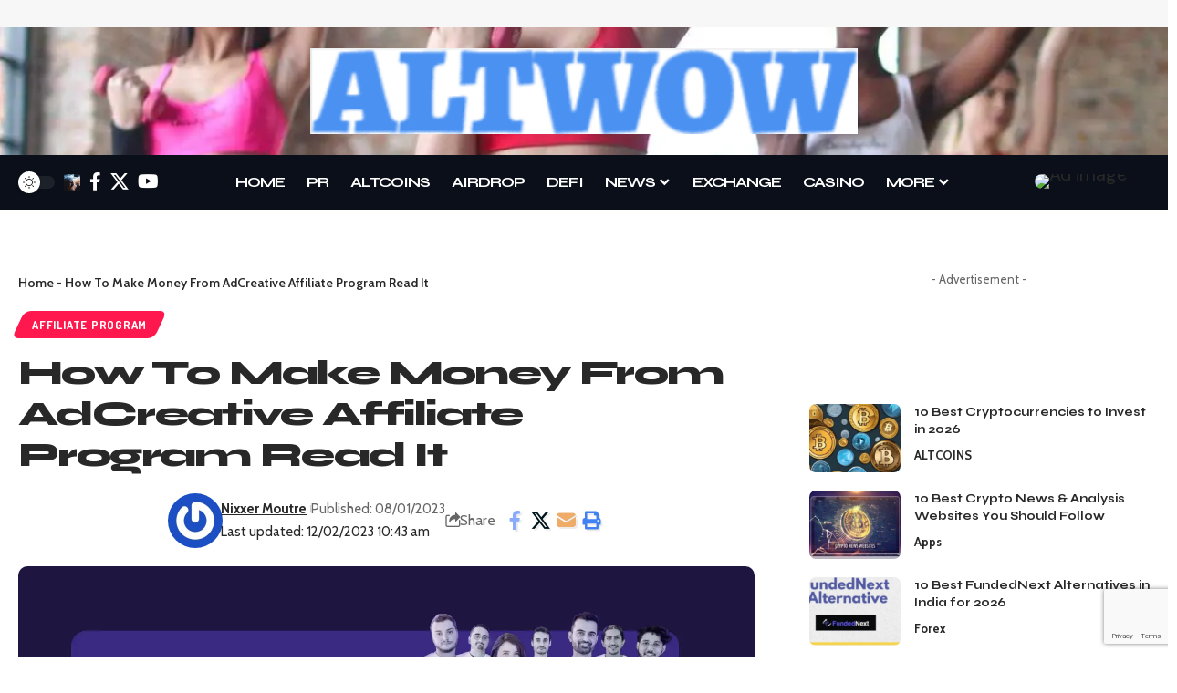

--- FILE ---
content_type: text/html; charset=UTF-8
request_url: https://altwow.com/adcreative-affiliate-program/
body_size: 26645
content:
<!DOCTYPE html>
<html lang="en-US" prefix="og: https://ogp.me/ns#">
<head>
    <meta charset="UTF-8" />
    <meta http-equiv="X-UA-Compatible" content="IE=edge" />
	<meta name="viewport" content="width=device-width, initial-scale=1.0" />
    <link rel="profile" href="https://gmpg.org/xfn/11" />
	
<!-- Search Engine Optimization by Rank Math - https://rankmath.com/ -->
<title>How To Make Money From AdCreative Affiliate Program Read It</title>
<meta name="description" content="AdCreative Affiliate Program Helps You Earn Money While You Refer Users To AdCreative Platform Through Your Affiliate Links From Your Blog,"/>
<meta name="robots" content="follow, index, max-snippet:-1, max-video-preview:-1, max-image-preview:large"/>
<link rel="preconnect" href="https://fonts.gstatic.com" crossorigin><link rel="preload" as="style" onload="this.onload=null;this.rel='stylesheet'" id="rb-preload-gfonts" href="https://fonts.googleapis.com/css?family=DM+Sans%3A200%2C300%2C400%2C500%2C600%2C700%2C800%2C900%2C100italic%2C200italic%2C300italic%2C400italic%2C500italic%2C600italic%2C700italic%2C800italic%2C900italic%7CMontserrat%3A700%7CSyne%3A800%2C700%2C600%2C400%7CDosis%3A700%7CCabin%3A400%2C700%2C600%7CRoboto:100,100italic,200,200italic,300,300italic,400,400italic,500,500italic,600,600italic,700,700italic,800,800italic,900,900italic%7CRoboto+Slab:100,100italic,200,200italic,300,300italic,400,400italic,500,500italic,600,600italic,700,700italic,800,800italic,900,900italic%7CCabin:100,100italic,200,200italic,300,300italic,400,400italic,500,500italic,600,600italic,700,700italic,800,800italic,900,900italic%7CSyne:100,100italic,200,200italic,300,300italic,400,400italic,500,500italic,600,600italic,700,700italic,800,800italic,900,900italic&amp;display=swap" crossorigin><noscript><link rel="stylesheet" href="https://fonts.googleapis.com/css?family=DM+Sans%3A200%2C300%2C400%2C500%2C600%2C700%2C800%2C900%2C100italic%2C200italic%2C300italic%2C400italic%2C500italic%2C600italic%2C700italic%2C800italic%2C900italic%7CMontserrat%3A700%7CSyne%3A800%2C700%2C600%2C400%7CDosis%3A700%7CCabin%3A400%2C700%2C600%7CRoboto:100,100italic,200,200italic,300,300italic,400,400italic,500,500italic,600,600italic,700,700italic,800,800italic,900,900italic%7CRoboto+Slab:100,100italic,200,200italic,300,300italic,400,400italic,500,500italic,600,600italic,700,700italic,800,800italic,900,900italic%7CCabin:100,100italic,200,200italic,300,300italic,400,400italic,500,500italic,600,600italic,700,700italic,800,800italic,900,900italic%7CSyne:100,100italic,200,200italic,300,300italic,400,400italic,500,500italic,600,600italic,700,700italic,800,800italic,900,900italic&amp;display=swap"></noscript><link rel="canonical" href="https://altwow.com/adcreative-affiliate-program/" />
<meta property="og:locale" content="en_US" />
<meta property="og:type" content="article" />
<meta property="og:title" content="How To Make Money From AdCreative Affiliate Program Read It" />
<meta property="og:description" content="AdCreative Affiliate Program Helps You Earn Money While You Refer Users To AdCreative Platform Through Your Affiliate Links From Your Blog," />
<meta property="og:url" content="https://altwow.com/adcreative-affiliate-program/" />
<meta property="og:site_name" content="ALTWOW BLOGGER" />
<meta property="article:tag" content="AdCreative Affiliate Program" />
<meta property="article:tag" content="AdCreative Review" />
<meta property="article:tag" content="How To Buy AdCreative?" />
<meta property="article:section" content="Affiliate Program" />
<meta property="og:updated_time" content="2023-02-12T10:43:11+05:30" />
<meta property="og:image" content="https://altwow.com/wp-content/uploads/2023/01/FireShot-Capture-7111-Generate-ad-creatives-that-help-you-sell-more.-Fast.-www.adcreative.ai_.jpg" />
<meta property="og:image:secure_url" content="https://altwow.com/wp-content/uploads/2023/01/FireShot-Capture-7111-Generate-ad-creatives-that-help-you-sell-more.-Fast.-www.adcreative.ai_.jpg" />
<meta property="og:image:width" content="1414" />
<meta property="og:image:height" content="479" />
<meta property="og:image:alt" content="AdCreative Affiliate Program" />
<meta property="og:image:type" content="image/jpeg" />
<meta property="article:published_time" content="2023-01-08T22:32:00+05:30" />
<meta property="article:modified_time" content="2023-02-12T10:43:11+05:30" />
<meta name="twitter:card" content="summary_large_image" />
<meta name="twitter:title" content="How To Make Money From AdCreative Affiliate Program Read It" />
<meta name="twitter:description" content="AdCreative Affiliate Program Helps You Earn Money While You Refer Users To AdCreative Platform Through Your Affiliate Links From Your Blog," />
<meta name="twitter:image" content="https://altwow.com/wp-content/uploads/2023/01/FireShot-Capture-7111-Generate-ad-creatives-that-help-you-sell-more.-Fast.-www.adcreative.ai_.jpg" />
<meta name="twitter:label1" content="Written by" />
<meta name="twitter:data1" content="Nixxer Moutre" />
<meta name="twitter:label2" content="Time to read" />
<meta name="twitter:data2" content="4 minutes" />
<script type="application/ld+json" class="rank-math-schema">{"@context":"https://schema.org","@graph":[{"@type":"Organization","@id":"https://altwow.com/#organization","name":"ALTWOW BLOGGER","url":"https://altwow.com","logo":{"@type":"ImageObject","@id":"https://altwow.com/#logo","url":"https://altwow.com/wp-content/uploads/2020/03/Screenshot-1.png","contentUrl":"https://altwow.com/wp-content/uploads/2020/03/Screenshot-1.png","caption":"ALTWOW BLOGGER","inLanguage":"en-US","width":"189","height":"35"}},{"@type":"WebSite","@id":"https://altwow.com/#website","url":"https://altwow.com","name":"ALTWOW BLOGGER","alternateName":"AWB","publisher":{"@id":"https://altwow.com/#organization"},"inLanguage":"en-US"},{"@type":"ImageObject","@id":"https://altwow.com/wp-content/uploads/2023/01/FireShot-Capture-7111-Generate-ad-creatives-that-help-you-sell-more.-Fast.-www.adcreative.ai_.jpg","url":"https://altwow.com/wp-content/uploads/2023/01/FireShot-Capture-7111-Generate-ad-creatives-that-help-you-sell-more.-Fast.-www.adcreative.ai_.jpg","width":"1414","height":"479","caption":"AdCreative Affiliate Program","inLanguage":"en-US"},{"@type":"BreadcrumbList","@id":"https://altwow.com/adcreative-affiliate-program/#breadcrumb","itemListElement":[{"@type":"ListItem","position":"1","item":{"@id":"https://altwow.com","name":"Home"}},{"@type":"ListItem","position":"2","item":{"@id":"https://altwow.com/adcreative-affiliate-program/","name":"How To Make Money From AdCreative Affiliate Program Read It"}}]},{"@type":["WebPage","FAQPage"],"@id":"https://altwow.com/adcreative-affiliate-program/#webpage","url":"https://altwow.com/adcreative-affiliate-program/","name":"How To Make Money From AdCreative Affiliate Program Read It","datePublished":"2023-01-08T22:32:00+05:30","dateModified":"2023-02-12T10:43:11+05:30","isPartOf":{"@id":"https://altwow.com/#website"},"primaryImageOfPage":{"@id":"https://altwow.com/wp-content/uploads/2023/01/FireShot-Capture-7111-Generate-ad-creatives-that-help-you-sell-more.-Fast.-www.adcreative.ai_.jpg"},"inLanguage":"en-US","breadcrumb":{"@id":"https://altwow.com/adcreative-affiliate-program/#breadcrumb"},"mainEntity":[{"@type":"Question","url":"https://altwow.com/adcreative-affiliate-program/#faq-question-1665664214972","name":"How Do I Become A AdCreative Affiliate?","acceptedAnswer":{"@type":"Answer","text":"<a href=\"https://www.adcreative.ai/\" target=\"_blank\" rel=\"noreferrer noopener\">Visit this page</a>\u00a0To Become A <strong><strong><strong><strong><strong><strong><strong><strong><strong><strong><strong><strong><strong><strong><strong><strong><strong><strong><strong><strong><strong><strong><strong><strong><strong><strong><strong><strong><strong><strong><strong><strong><strong><strong><strong><strong><strong><strong><strong><strong><strong><strong><strong><strong><strong><strong><strong><strong><strong><strong><strong><strong><strong><strong><strong><strong><strong><strong><strong><strong><strong><strong><strong><strong>AdCreative</strong></strong></strong></strong></strong></strong></strong></strong></strong></strong></strong></strong></strong></strong></strong></strong></strong></strong></strong></strong></strong></strong></strong></strong></strong></strong></strong></strong></strong></strong></strong></strong></strong></strong></strong></strong></strong></strong></strong></strong></strong></strong></strong></strong></strong></strong></strong></strong></strong></strong></strong></strong></strong></strong></strong></strong></strong></strong></strong></strong></strong></strong></strong></strong> Affiliate. It\u2019s Free To Sign Up As An Affiliate For <strong><strong><strong><strong><strong><strong><strong><strong><strong><strong><strong><strong><strong><strong><strong><strong><strong><strong><strong><strong><strong><strong><strong><strong><strong><strong><strong><strong><strong><strong><strong><strong><strong><strong><strong><strong><strong><strong><strong><strong><strong><strong><strong><strong><strong><strong><strong><strong><strong><strong><strong><strong><strong><strong><strong><strong><strong><strong><strong><strong><strong><strong><strong><strong><strong><strong><strong><strong><strong><strong><strong><strong><strong>AdCreative</strong></strong></strong></strong></strong></strong></strong></strong></strong></strong></strong></strong></strong></strong></strong></strong></strong></strong></strong></strong></strong></strong></strong></strong></strong></strong></strong></strong></strong></strong></strong></strong></strong></strong></strong></strong></strong></strong></strong></strong></strong></strong></strong></strong></strong></strong></strong></strong></strong></strong></strong></strong></strong></strong></strong></strong></strong></strong></strong></strong></strong></strong></strong></strong></strong></strong></strong></strong></strong></strong></strong></strong></strong>.\u00a0\u00a0"}},{"@type":"Question","url":"https://altwow.com/adcreative-affiliate-program/#faq-question-1665664225848","name":"How Much Does AdCreative Pay Its Affiliates?\u00a0","acceptedAnswer":{"@type":"Answer","text":"The Standard Payout Commission Per One <strong><strong><strong><strong><strong><strong><strong><strong><strong><strong><strong><strong><strong><strong><strong><strong><strong><strong><strong><strong><strong><strong><strong><strong><strong><strong><strong><strong><strong><strong><strong><strong><strong><strong><strong><strong><strong><strong><strong><strong><strong><strong><strong><strong><strong><strong><strong><strong><strong><strong><strong><strong><strong><strong><strong><strong><strong><strong><strong><strong><strong><strong><strong><strong><strong><strong><strong><strong><strong><strong><strong><strong><strong><strong><strong><strong><strong><strong><strong><strong><strong><strong><strong><strong><strong><strong><strong><strong><strong><strong><strong><strong><strong><strong><strong><strong><strong><strong><strong><strong><strong><strong><strong><strong><strong><strong><strong><strong><strong><strong><strong><strong><strong><strong><strong><strong><strong><strong><strong><strong><strong><strong><strong><strong><strong><strong><strong><strong><strong><strong><strong><strong><strong>AdCreative</strong></strong></strong></strong></strong></strong></strong></strong></strong></strong></strong></strong></strong></strong></strong></strong></strong></strong></strong></strong></strong></strong></strong></strong></strong></strong></strong></strong></strong></strong></strong></strong></strong></strong></strong></strong></strong></strong></strong></strong></strong></strong></strong></strong></strong></strong></strong></strong></strong></strong></strong></strong></strong></strong></strong></strong></strong></strong></strong></strong></strong></strong></strong></strong></strong></strong></strong></strong></strong></strong></strong></strong></strong></strong></strong></strong></strong></strong></strong></strong></strong></strong></strong></strong></strong></strong></strong></strong></strong></strong></strong></strong></strong></strong></strong></strong></strong></strong></strong></strong></strong></strong></strong></strong></strong></strong></strong></strong></strong></strong></strong></strong></strong></strong></strong></strong></strong></strong></strong></strong></strong></strong></strong></strong></strong></strong></strong></strong></strong></strong></strong></strong></strong> Signup Is $65. However, Your Commission Goes Up If You Generate More Sales As You Can Earn Up To $125 Per Sale!"}},{"@type":"Question","url":"https://altwow.com/adcreative-affiliate-program/#faq-question-1665664240592","name":"What Is The Minimum Payment Threshold Of AdCreative?","acceptedAnswer":{"@type":"Answer","text":"To Receive Your First Payment, You Need To Make At Least $100 As A <strong><strong><strong><strong><strong><strong><strong><strong><strong><strong><strong><strong><strong><strong><strong><strong><strong><strong><strong><strong><strong><strong><strong><strong><strong><strong><strong><strong><strong><strong><strong><strong><strong><strong><strong><strong><strong><strong><strong><strong><strong><strong><strong><strong>AdCreative</strong></strong></strong></strong></strong></strong></strong></strong></strong></strong></strong></strong></strong></strong></strong></strong></strong></strong></strong></strong></strong></strong></strong></strong></strong></strong></strong></strong></strong></strong></strong></strong></strong></strong></strong></strong></strong></strong></strong></strong></strong></strong></strong></strong> Affiliate. That Means You Need To Generate At Least Two Successful Signups To Be Able To Receive Your First Payment.\u00a0"}},{"@type":"Question","url":"https://altwow.com/adcreative-affiliate-program/#faq-question-1665664249888","name":"How Do I Contact The AdCreative Affiliate Team?","acceptedAnswer":{"@type":"Answer","text":"If You\u2019ve Any Questions, You Can Email\u00a0<strong>contact@adcreative.ai</strong>\u00a0For Affiliate Program Questions And Support."}}]},{"@type":"Person","@id":"https://altwow.com/adcreative-affiliate-program/#author","name":"Nixxer Moutre","image":{"@type":"ImageObject","@id":"https://secure.gravatar.com/avatar/6f86e912179dbaacb661b9fe9a58dbe0d5e9e75877687a1fb024fdcc91e48afd?s=96&amp;r=g","url":"https://secure.gravatar.com/avatar/6f86e912179dbaacb661b9fe9a58dbe0d5e9e75877687a1fb024fdcc91e48afd?s=96&amp;r=g","caption":"Nixxer Moutre","inLanguage":"en-US"},"sameAs":["https://yo2umhmwo5.onrocket.site/"],"worksFor":{"@id":"https://altwow.com/#organization"}},{"@type":"BlogPosting","headline":"How To Make Money From AdCreative Affiliate Program Read It","keywords":"AdCreative Affiliate Program","datePublished":"2023-01-08T22:32:00+05:30","dateModified":"2023-02-12T10:43:11+05:30","author":{"@id":"https://altwow.com/adcreative-affiliate-program/#author","name":"Nixxer Moutre"},"publisher":{"@id":"https://altwow.com/#organization"},"description":"AdCreative Affiliate Program Helps You Earn Money While You Refer Users To AdCreative Platform Through Your Affiliate Links From Your Blog,","name":"How To Make Money From AdCreative Affiliate Program Read It","@id":"https://altwow.com/adcreative-affiliate-program/#richSnippet","isPartOf":{"@id":"https://altwow.com/adcreative-affiliate-program/#webpage"},"image":{"@id":"https://altwow.com/wp-content/uploads/2023/01/FireShot-Capture-7111-Generate-ad-creatives-that-help-you-sell-more.-Fast.-www.adcreative.ai_.jpg"},"inLanguage":"en-US","mainEntityOfPage":{"@id":"https://altwow.com/adcreative-affiliate-program/#webpage"}}]}</script>
<!-- /Rank Math WordPress SEO plugin -->

<link rel='dns-prefetch' href='//stats.wp.com' />
<link rel="alternate" type="application/rss+xml" title="Altwow Blogging Wow &raquo; Feed" href="https://altwow.com/feed/" />
<link rel="alternate" title="oEmbed (JSON)" type="application/json+oembed" href="https://altwow.com/wp-json/oembed/1.0/embed?url=https%3A%2F%2Faltwow.com%2Fadcreative-affiliate-program%2F" />
<link rel="alternate" title="oEmbed (XML)" type="text/xml+oembed" href="https://altwow.com/wp-json/oembed/1.0/embed?url=https%3A%2F%2Faltwow.com%2Fadcreative-affiliate-program%2F&#038;format=xml" />
<!-- altwow.com is managing ads with Advanced Ads 2.0.16 – https://wpadvancedads.com/ --><script id="altwo-ready">
			window.advanced_ads_ready=function(e,a){a=a||"complete";var d=function(e){return"interactive"===a?"loading"!==e:"complete"===e};d(document.readyState)?e():document.addEventListener("readystatechange",(function(a){d(a.target.readyState)&&e()}),{once:"interactive"===a})},window.advanced_ads_ready_queue=window.advanced_ads_ready_queue||[];		</script>
		<style id='wp-img-auto-sizes-contain-inline-css'>
img:is([sizes=auto i],[sizes^="auto," i]){contain-intrinsic-size:3000px 1500px}
/*# sourceURL=wp-img-auto-sizes-contain-inline-css */
</style>
<style id='wp-emoji-styles-inline-css'>

	img.wp-smiley, img.emoji {
		display: inline !important;
		border: none !important;
		box-shadow: none !important;
		height: 1em !important;
		width: 1em !important;
		margin: 0 0.07em !important;
		vertical-align: -0.1em !important;
		background: none !important;
		padding: 0 !important;
	}
/*# sourceURL=wp-emoji-styles-inline-css */
</style>
<link rel='stylesheet' id='wp-block-library-css' href='https://altwow.com/wp-includes/css/dist/block-library/style.min.css?ver=6.9' media='all' />
<style id='classic-theme-styles-inline-css'>
/*! This file is auto-generated */
.wp-block-button__link{color:#fff;background-color:#32373c;border-radius:9999px;box-shadow:none;text-decoration:none;padding:calc(.667em + 2px) calc(1.333em + 2px);font-size:1.125em}.wp-block-file__button{background:#32373c;color:#fff;text-decoration:none}
/*# sourceURL=/wp-includes/css/classic-themes.min.css */
</style>
<link rel='stylesheet' id='mediaelement-css' href='https://altwow.com/wp-includes/js/mediaelement/mediaelementplayer-legacy.min.css?ver=4.2.17' media='all' />
<link rel='stylesheet' id='wp-mediaelement-css' href='https://altwow.com/wp-includes/js/mediaelement/wp-mediaelement.min.css?ver=6.9' media='all' />
<style id='jetpack-sharing-buttons-style-inline-css'>
.jetpack-sharing-buttons__services-list{display:flex;flex-direction:row;flex-wrap:wrap;gap:0;list-style-type:none;margin:5px;padding:0}.jetpack-sharing-buttons__services-list.has-small-icon-size{font-size:12px}.jetpack-sharing-buttons__services-list.has-normal-icon-size{font-size:16px}.jetpack-sharing-buttons__services-list.has-large-icon-size{font-size:24px}.jetpack-sharing-buttons__services-list.has-huge-icon-size{font-size:36px}@media print{.jetpack-sharing-buttons__services-list{display:none!important}}.editor-styles-wrapper .wp-block-jetpack-sharing-buttons{gap:0;padding-inline-start:0}ul.jetpack-sharing-buttons__services-list.has-background{padding:1.25em 2.375em}
/*# sourceURL=https://altwow.com/wp-content/plugins/jetpack/_inc/blocks/sharing-buttons/view.css */
</style>
<link rel='stylesheet' id='foxiz-elements-css' href='https://altwow.com/wp-content/plugins/foxiz-core/lib/foxiz-elements/public/style.css?ver=3.0' media='all' />
<style id='global-styles-inline-css'>
:root{--wp--preset--aspect-ratio--square: 1;--wp--preset--aspect-ratio--4-3: 4/3;--wp--preset--aspect-ratio--3-4: 3/4;--wp--preset--aspect-ratio--3-2: 3/2;--wp--preset--aspect-ratio--2-3: 2/3;--wp--preset--aspect-ratio--16-9: 16/9;--wp--preset--aspect-ratio--9-16: 9/16;--wp--preset--color--black: #000000;--wp--preset--color--cyan-bluish-gray: #abb8c3;--wp--preset--color--white: #ffffff;--wp--preset--color--pale-pink: #f78da7;--wp--preset--color--vivid-red: #cf2e2e;--wp--preset--color--luminous-vivid-orange: #ff6900;--wp--preset--color--luminous-vivid-amber: #fcb900;--wp--preset--color--light-green-cyan: #7bdcb5;--wp--preset--color--vivid-green-cyan: #00d084;--wp--preset--color--pale-cyan-blue: #8ed1fc;--wp--preset--color--vivid-cyan-blue: #0693e3;--wp--preset--color--vivid-purple: #9b51e0;--wp--preset--gradient--vivid-cyan-blue-to-vivid-purple: linear-gradient(135deg,rgb(6,147,227) 0%,rgb(155,81,224) 100%);--wp--preset--gradient--light-green-cyan-to-vivid-green-cyan: linear-gradient(135deg,rgb(122,220,180) 0%,rgb(0,208,130) 100%);--wp--preset--gradient--luminous-vivid-amber-to-luminous-vivid-orange: linear-gradient(135deg,rgb(252,185,0) 0%,rgb(255,105,0) 100%);--wp--preset--gradient--luminous-vivid-orange-to-vivid-red: linear-gradient(135deg,rgb(255,105,0) 0%,rgb(207,46,46) 100%);--wp--preset--gradient--very-light-gray-to-cyan-bluish-gray: linear-gradient(135deg,rgb(238,238,238) 0%,rgb(169,184,195) 100%);--wp--preset--gradient--cool-to-warm-spectrum: linear-gradient(135deg,rgb(74,234,220) 0%,rgb(151,120,209) 20%,rgb(207,42,186) 40%,rgb(238,44,130) 60%,rgb(251,105,98) 80%,rgb(254,248,76) 100%);--wp--preset--gradient--blush-light-purple: linear-gradient(135deg,rgb(255,206,236) 0%,rgb(152,150,240) 100%);--wp--preset--gradient--blush-bordeaux: linear-gradient(135deg,rgb(254,205,165) 0%,rgb(254,45,45) 50%,rgb(107,0,62) 100%);--wp--preset--gradient--luminous-dusk: linear-gradient(135deg,rgb(255,203,112) 0%,rgb(199,81,192) 50%,rgb(65,88,208) 100%);--wp--preset--gradient--pale-ocean: linear-gradient(135deg,rgb(255,245,203) 0%,rgb(182,227,212) 50%,rgb(51,167,181) 100%);--wp--preset--gradient--electric-grass: linear-gradient(135deg,rgb(202,248,128) 0%,rgb(113,206,126) 100%);--wp--preset--gradient--midnight: linear-gradient(135deg,rgb(2,3,129) 0%,rgb(40,116,252) 100%);--wp--preset--font-size--small: 13px;--wp--preset--font-size--medium: 20px;--wp--preset--font-size--large: 36px;--wp--preset--font-size--x-large: 42px;--wp--preset--spacing--20: 0.44rem;--wp--preset--spacing--30: 0.67rem;--wp--preset--spacing--40: 1rem;--wp--preset--spacing--50: 1.5rem;--wp--preset--spacing--60: 2.25rem;--wp--preset--spacing--70: 3.38rem;--wp--preset--spacing--80: 5.06rem;--wp--preset--shadow--natural: 6px 6px 9px rgba(0, 0, 0, 0.2);--wp--preset--shadow--deep: 12px 12px 50px rgba(0, 0, 0, 0.4);--wp--preset--shadow--sharp: 6px 6px 0px rgba(0, 0, 0, 0.2);--wp--preset--shadow--outlined: 6px 6px 0px -3px rgb(255, 255, 255), 6px 6px rgb(0, 0, 0);--wp--preset--shadow--crisp: 6px 6px 0px rgb(0, 0, 0);}:where(.is-layout-flex){gap: 0.5em;}:where(.is-layout-grid){gap: 0.5em;}body .is-layout-flex{display: flex;}.is-layout-flex{flex-wrap: wrap;align-items: center;}.is-layout-flex > :is(*, div){margin: 0;}body .is-layout-grid{display: grid;}.is-layout-grid > :is(*, div){margin: 0;}:where(.wp-block-columns.is-layout-flex){gap: 2em;}:where(.wp-block-columns.is-layout-grid){gap: 2em;}:where(.wp-block-post-template.is-layout-flex){gap: 1.25em;}:where(.wp-block-post-template.is-layout-grid){gap: 1.25em;}.has-black-color{color: var(--wp--preset--color--black) !important;}.has-cyan-bluish-gray-color{color: var(--wp--preset--color--cyan-bluish-gray) !important;}.has-white-color{color: var(--wp--preset--color--white) !important;}.has-pale-pink-color{color: var(--wp--preset--color--pale-pink) !important;}.has-vivid-red-color{color: var(--wp--preset--color--vivid-red) !important;}.has-luminous-vivid-orange-color{color: var(--wp--preset--color--luminous-vivid-orange) !important;}.has-luminous-vivid-amber-color{color: var(--wp--preset--color--luminous-vivid-amber) !important;}.has-light-green-cyan-color{color: var(--wp--preset--color--light-green-cyan) !important;}.has-vivid-green-cyan-color{color: var(--wp--preset--color--vivid-green-cyan) !important;}.has-pale-cyan-blue-color{color: var(--wp--preset--color--pale-cyan-blue) !important;}.has-vivid-cyan-blue-color{color: var(--wp--preset--color--vivid-cyan-blue) !important;}.has-vivid-purple-color{color: var(--wp--preset--color--vivid-purple) !important;}.has-black-background-color{background-color: var(--wp--preset--color--black) !important;}.has-cyan-bluish-gray-background-color{background-color: var(--wp--preset--color--cyan-bluish-gray) !important;}.has-white-background-color{background-color: var(--wp--preset--color--white) !important;}.has-pale-pink-background-color{background-color: var(--wp--preset--color--pale-pink) !important;}.has-vivid-red-background-color{background-color: var(--wp--preset--color--vivid-red) !important;}.has-luminous-vivid-orange-background-color{background-color: var(--wp--preset--color--luminous-vivid-orange) !important;}.has-luminous-vivid-amber-background-color{background-color: var(--wp--preset--color--luminous-vivid-amber) !important;}.has-light-green-cyan-background-color{background-color: var(--wp--preset--color--light-green-cyan) !important;}.has-vivid-green-cyan-background-color{background-color: var(--wp--preset--color--vivid-green-cyan) !important;}.has-pale-cyan-blue-background-color{background-color: var(--wp--preset--color--pale-cyan-blue) !important;}.has-vivid-cyan-blue-background-color{background-color: var(--wp--preset--color--vivid-cyan-blue) !important;}.has-vivid-purple-background-color{background-color: var(--wp--preset--color--vivid-purple) !important;}.has-black-border-color{border-color: var(--wp--preset--color--black) !important;}.has-cyan-bluish-gray-border-color{border-color: var(--wp--preset--color--cyan-bluish-gray) !important;}.has-white-border-color{border-color: var(--wp--preset--color--white) !important;}.has-pale-pink-border-color{border-color: var(--wp--preset--color--pale-pink) !important;}.has-vivid-red-border-color{border-color: var(--wp--preset--color--vivid-red) !important;}.has-luminous-vivid-orange-border-color{border-color: var(--wp--preset--color--luminous-vivid-orange) !important;}.has-luminous-vivid-amber-border-color{border-color: var(--wp--preset--color--luminous-vivid-amber) !important;}.has-light-green-cyan-border-color{border-color: var(--wp--preset--color--light-green-cyan) !important;}.has-vivid-green-cyan-border-color{border-color: var(--wp--preset--color--vivid-green-cyan) !important;}.has-pale-cyan-blue-border-color{border-color: var(--wp--preset--color--pale-cyan-blue) !important;}.has-vivid-cyan-blue-border-color{border-color: var(--wp--preset--color--vivid-cyan-blue) !important;}.has-vivid-purple-border-color{border-color: var(--wp--preset--color--vivid-purple) !important;}.has-vivid-cyan-blue-to-vivid-purple-gradient-background{background: var(--wp--preset--gradient--vivid-cyan-blue-to-vivid-purple) !important;}.has-light-green-cyan-to-vivid-green-cyan-gradient-background{background: var(--wp--preset--gradient--light-green-cyan-to-vivid-green-cyan) !important;}.has-luminous-vivid-amber-to-luminous-vivid-orange-gradient-background{background: var(--wp--preset--gradient--luminous-vivid-amber-to-luminous-vivid-orange) !important;}.has-luminous-vivid-orange-to-vivid-red-gradient-background{background: var(--wp--preset--gradient--luminous-vivid-orange-to-vivid-red) !important;}.has-very-light-gray-to-cyan-bluish-gray-gradient-background{background: var(--wp--preset--gradient--very-light-gray-to-cyan-bluish-gray) !important;}.has-cool-to-warm-spectrum-gradient-background{background: var(--wp--preset--gradient--cool-to-warm-spectrum) !important;}.has-blush-light-purple-gradient-background{background: var(--wp--preset--gradient--blush-light-purple) !important;}.has-blush-bordeaux-gradient-background{background: var(--wp--preset--gradient--blush-bordeaux) !important;}.has-luminous-dusk-gradient-background{background: var(--wp--preset--gradient--luminous-dusk) !important;}.has-pale-ocean-gradient-background{background: var(--wp--preset--gradient--pale-ocean) !important;}.has-electric-grass-gradient-background{background: var(--wp--preset--gradient--electric-grass) !important;}.has-midnight-gradient-background{background: var(--wp--preset--gradient--midnight) !important;}.has-small-font-size{font-size: var(--wp--preset--font-size--small) !important;}.has-medium-font-size{font-size: var(--wp--preset--font-size--medium) !important;}.has-large-font-size{font-size: var(--wp--preset--font-size--large) !important;}.has-x-large-font-size{font-size: var(--wp--preset--font-size--x-large) !important;}
:where(.wp-block-post-template.is-layout-flex){gap: 1.25em;}:where(.wp-block-post-template.is-layout-grid){gap: 1.25em;}
:where(.wp-block-term-template.is-layout-flex){gap: 1.25em;}:where(.wp-block-term-template.is-layout-grid){gap: 1.25em;}
:where(.wp-block-columns.is-layout-flex){gap: 2em;}:where(.wp-block-columns.is-layout-grid){gap: 2em;}
:root :where(.wp-block-pullquote){font-size: 1.5em;line-height: 1.6;}
/*# sourceURL=global-styles-inline-css */
</style>
<link rel='stylesheet' id='chain-wire-css' href='https://altwow.com/wp-content/plugins/chainwire-integration/public/css/chainwire-public.css?ver=1.0.27' media='all' />
<link rel='stylesheet' id='contact-form-7-css' href='https://altwow.com/wp-content/plugins/contact-form-7/includes/css/styles.css?ver=6.1.4' media='all' />
<link rel='stylesheet' id='elementor-icons-css' href='https://altwow.com/wp-content/plugins/elementor/assets/lib/eicons/css/elementor-icons.min.css?ver=5.46.0' media='all' />
<link rel='stylesheet' id='elementor-frontend-css' href='https://altwow.com/wp-content/plugins/elementor/assets/css/frontend.min.css?ver=3.34.2' media='all' />
<link rel='stylesheet' id='elementor-post-12295-css' href='https://altwow.com/wp-content/uploads/elementor/css/post-12295.css?ver=1768915952' media='all' />
<link rel='stylesheet' id='elementor-post-2063-css' href='https://altwow.com/wp-content/uploads/elementor/css/post-2063.css?ver=1768915952' media='all' />
<link rel='stylesheet' id='elementor-post-2018-css' href='https://altwow.com/wp-content/uploads/elementor/css/post-2018.css?ver=1768915952' media='all' />

<link rel='stylesheet' id='foxiz-main-css' href='https://altwow.com/wp-content/themes/foxiz/assets/css/main.css?ver=2.6.8' media='all' />
<style id='foxiz-main-inline-css'>
:root {--body-family:DM Sans, Arial, Helvetica, sans-serif;--body-fweight:400;--body-fsize:20px;--h1-family:Montserrat, Arial, Helvetica, sans-serif;--h1-fweight:700;--h1-fsize:38px;--h1-fspace:-0.04474em;--h2-family:Montserrat, Arial, Helvetica, sans-serif;--h2-fweight:700;--h2-fsize:24px;--h3-family:Syne;--h3-fweight:800;--h3-fsize:22px;--h4-family:Syne;--h4-fweight:700;--h4-fsize:16px;--h5-family:Syne;--h5-fweight:700;--h5-fsize:13px;--h6-family:Syne;--h6-fweight:600;--h6-fsize:13px;--cat-family:Dosis;--cat-fweight:700;--cat-fsize:11px;--meta-family:Cabin;--meta-fweight:400;--meta-b-family:Cabin;--meta-b-fweight:700;--input-family:Cabin;--input-fweight:400;--input-fsize:14px;--btn-family:Syne;--btn-fweight:700;--btn-fsize:13px;--btn-fspace:-0.03846em;--menu-family:Syne;--menu-fweight:700;--menu-fsize:16px;--menu-fspace:-0.06250em;--submenu-family:Syne;--submenu-fweight:400;--submenu-fsize:15px;--submenu-fspace:-0.03333em;--dwidgets-family:Syne;--dwidgets-fweight:700;--dwidgets-fsize:13px;--headline-family:Syne;--headline-fweight:800;--headline-fsize:40px;--headline-fspace:-0.04250em;--tagline-family:Syne;--tagline-fweight:400;--tagline-fsize:21px;--heading-family:Dosis;--heading-fweight:700;--subheading-family:Cabin;--subheading-fweight:400;--quote-family:Syne;--quote-fweight:700;--bcrumb-family:Cabin;--bcrumb-fweight:600;--bcrumb-fsize:14px;--readmore-fsize : 13px;--headline-s-fsize : 38px;--tagline-s-fsize : 21px;}@media (max-width: 1024px) {body {--body-fsize : 16px;--h1-fsize : 30px;--h2-fsize : 20px;--h3-fsize : 17px;--h4-fsize : 14px;--h5-fsize : 12px;--h6-fsize : 12px;--cat-fsize : 10px;--readmore-fsize : 12px;--input-fsize : 13px;--btn-fsize : 12px;--bcrumb-fsize : 12px;--excerpt-fsize : 13px;--dwidgets-fsize : 12px;--headline-fsize : 30px;--headline-s-fsize : 30px;--tagline-fsize : 16px;--tagline-s-fsize : 16px;}}@media (max-width: 767px) {body {--body-fsize : 16px;--h1-fsize : 22px;--h2-fsize : 19px;--h3-fsize : 17px;--h4-fsize : 14px;--h5-fsize : 12px;--h6-fsize : 12px;--cat-fsize : 10px;--readmore-fsize : 12px;--input-fsize : 13px;--btn-fsize : 12px;--bcrumb-fsize : 12px;--excerpt-fsize : 13px;--dwidgets-fsize : 12px;--headline-fsize : 22px;--headline-s-fsize : 22px;--tagline-fsize : 16px;--tagline-s-fsize : 16px;}}:root {--g-color :#ff184e;--g-color-90 :#ff184ee6;--dark-accent :#0b0f19;--dark-accent-90 :#0b0f19e6;--dark-accent-0 :#0b0f1900;--review-color :#ff184e;}[data-theme="dark"], .light-scheme {--solid-white :#04060c;}.is-hd-1, .is-hd-2, .is-hd-3 {--nav-bg: #0b0f19;--nav-bg-from: #0b0f19;--nav-bg-to: #0b0f19;--nav-bg-glass: #0b0f19bb;--nav-bg-glass-from: #0b0f19bb;--nav-bg-glass-to: #0b0f19bb;--nav-color :#ffffff;--nav-color-10 :#ffffff1a;}[data-theme="dark"].is-hd-4 {--nav-bg: #191c20;--nav-bg-from: #191c20;--nav-bg-to: #191c20;--nav-bg-glass: #191c2011;--nav-bg-glass-from: #191c2011;--nav-bg-glass-to: #191c2011;}[data-theme="dark"].is-hd-5, [data-theme="dark"].is-hd-5:not(.sticky-on) {--nav-bg: #191c20;--nav-bg-from: #191c20;--nav-bg-to: #191c20;--nav-bg-glass: #191c2011;--nav-bg-glass-from: #191c2011;--nav-bg-glass-to: #191c2011;}:root {--mbnav-bg: #0b0f19;--mbnav-bg-from: #0b0f19;--mbnav-bg-to: #0b0f19;--mbnav-bg-glass: #0b0f19bb;--mbnav-bg-glass-from: #0b0f19bb;--mbnav-bg-glass-to: #0b0f19bb;--submbnav-bg: #0b0a16;--submbnav-bg-from: #0b0a16;--submbnav-bg-to: #0b0a16;--mbnav-color :#ffffff;--submbnav-color :#ffffff;--submbnav-color-10 :#ffffff1a;}[data-theme="dark"] {--mbnav-bg: #0b0f19;--mbnav-bg-from: #0b0f19;--mbnav-bg-to: #0b0f19;--mbnav-bg-glass: #0b0f1911;--mbnav-bg-glass-from: #0b0f1911;--mbnav-bg-glass-to: #0b0f1911;--submbnav-bg: #0b0a16;--submbnav-bg-from: #0b0a16;--submbnav-bg-to: #0b0a16;--mbnav-color :#ffffff;--submbnav-color :#ffffff;}:root {--topad-spacing :15px;--round-3 :7px;--round-5 :10px;--round-7 :15px;--hyperlink-line-color :var(--g-color);--s-content-width : 760px;--max-width-wo-sb : 840px;--s10-feat-ratio :45%;--s11-feat-ratio :45%;--login-popup-w : 350px;}.p-readmore { font-family:Syne;font-weight:700;}.mobile-menu > li > a  { font-family:Syne;font-weight:400;font-size:14px;}.mobile-menu .sub-menu a, .logged-mobile-menu a { font-family:Syne;font-weight:700;font-size:16px;}.mobile-qview a { font-family:Syne;font-weight:700;font-size:15px;}.search-header:before { background-repeat : no-repeat;background-size : cover;background-image : url(https://foxiz.themeruby.com/pcnews/wp-content/uploads/sites/2/2022/05/search-bg.jpg);background-attachment : scroll;background-position : center center;}[data-theme="dark"] .search-header:before { background-repeat : no-repeat;background-size : cover;background-image : url(https://altwow.com/wp-content/uploads/2019/11/adventure.jpg);background-attachment : scroll;background-position : center center;}.footer-has-bg { background-color : #0000000a;}[data-theme="dark"] .footer-has-bg { background-color : #16181c;}#amp-mobile-version-switcher { display: none; }.search-icon-svg { background-image: url(https://altwow.com/wp-content/uploads/2019/11/smart.jpg); background-size: cover; background-color: transparent; }
/*# sourceURL=foxiz-main-inline-css */
</style>
<link rel='stylesheet' id='foxiz-print-css' href='https://altwow.com/wp-content/themes/foxiz/assets/css/print.css?ver=2.6.8' media='all' />
<link rel='stylesheet' id='foxiz-style-css' href='https://altwow.com/wp-content/themes/foxiz/style.css?ver=2.6.8' media='all' />




<script src="https://altwow.com/wp-includes/js/jquery/jquery.min.js?ver=3.7.1" id="jquery-core-js"></script>
<script src="https://altwow.com/wp-includes/js/jquery/jquery-migrate.min.js?ver=3.4.1" id="jquery-migrate-js"></script>
<script src="https://altwow.com/wp-content/themes/foxiz/assets/js/highlight-share.js?ver=1" id="highlight-share-js"></script>
<link rel="preload" href="https://altwow.com/wp-content/themes/foxiz/assets/fonts/icons.woff2?ver=2.5.0" as="font" type="font/woff2" crossorigin="anonymous"> <link rel="https://api.w.org/" href="https://altwow.com/wp-json/" /><link rel="alternate" title="JSON" type="application/json" href="https://altwow.com/wp-json/wp/v2/posts/30616" /><link rel="EditURI" type="application/rsd+xml" title="RSD" href="https://altwow.com/xmlrpc.php?rsd" />
<meta name="generator" content="WordPress 6.9" />
<link rel='shortlink' href='https://altwow.com/?p=30616' />
	<style>img#wpstats{display:none}</style>
		<meta name="generator" content="Elementor 3.34.2; features: additional_custom_breakpoints; settings: css_print_method-external, google_font-enabled, font_display-swap">
			<style>
				.e-con.e-parent:nth-of-type(n+4):not(.e-lazyloaded):not(.e-no-lazyload),
				.e-con.e-parent:nth-of-type(n+4):not(.e-lazyloaded):not(.e-no-lazyload) * {
					background-image: none !important;
				}
				@media screen and (max-height: 1024px) {
					.e-con.e-parent:nth-of-type(n+3):not(.e-lazyloaded):not(.e-no-lazyload),
					.e-con.e-parent:nth-of-type(n+3):not(.e-lazyloaded):not(.e-no-lazyload) * {
						background-image: none !important;
					}
				}
				@media screen and (max-height: 640px) {
					.e-con.e-parent:nth-of-type(n+2):not(.e-lazyloaded):not(.e-no-lazyload),
					.e-con.e-parent:nth-of-type(n+2):not(.e-lazyloaded):not(.e-no-lazyload) * {
						background-image: none !important;
					}
				}
			</style>
			<script id="google_gtagjs" src="https://www.googletagmanager.com/gtag/js?id=G-K7Y0XF4CRJ" async></script>
<script id="google_gtagjs-inline">
window.dataLayer = window.dataLayer || [];function gtag(){dataLayer.push(arguments);}gtag('js', new Date());gtag('config', 'G-K7Y0XF4CRJ', {} );
</script>
<meta name="monetag" content="97333b60e8ed32399433a364ef654de4">
<style>ins.adsbygoogle { background-color: transparent; padding: 0; }</style><script  async src="https://pagead2.googlesyndication.com/pagead/js/adsbygoogle.js?client=ca-pub-6635108946363999" crossorigin="anonymous"></script><link rel="icon" href="https://altwow.com/wp-content/uploads/2023/03/android-chrome-512x512-1-150x150.png" sizes="32x32" />
<link rel="icon" href="https://altwow.com/wp-content/uploads/2023/03/android-chrome-512x512-1-300x300.png" sizes="192x192" />
<link rel="apple-touch-icon" href="https://altwow.com/wp-content/uploads/2023/03/android-chrome-512x512-1-300x300.png" />
<meta name="msapplication-TileImage" content="https://altwow.com/wp-content/uploads/2023/03/android-chrome-512x512-1-300x300.png" />
</head>
<body class="wp-singular post-template-default single single-post postid-30616 single-format-standard wp-embed-responsive wp-theme-foxiz personalized-all elementor-default elementor-kit-12295 aa-prefix-altwo- menu-ani-1 hover-ani-7 btn-ani-1 btn-transform-1 is-rm-1 lmeta-dot loader-1 dark-sw-1 mtax-1 is-hd-rb_template is-standard-8 is-mstick yes-tstick is-backtop none-m-backtop " data-theme="default">
<script async src="https://appsha-prm.ctengine.io/js/script.js?wkey=KitV5QaCnn"></script>
    
<div class="top-site-ad is-code">		<div class=" edge-padding">
							<div class="ad-script non-adsense edge-padding">
					<div class="sevioads" data-zone="184633d9-6a9c-4c33-af3d-e75349bbc228"></div>
<script>
    window.sevioads = window.sevioads || [];
    var sevioads_preferences = [];
    sevioads_preferences[0] = {};
    sevioads_preferences[0].zone = "184633d9-6a9c-4c33-af3d-e75349bbc228";
    sevioads_preferences[0].adType = "banner";
    sevioads_preferences[0].inventoryId = "e6410386-c452-4225-9668-a25b18e39750";
    sevioads_preferences[0].accountId = "9286f11c-8b6c-41a8-8a3e-ed548c8bd636";
    sevioads.push(sevioads_preferences);
</script>				</div>
					</div>
		</div><div class="site-outer">
			<div id="site-header" class="header-wrap rb-section header-template">
					<div class="reading-indicator"><span id="reading-progress"></span></div>
					<div class="navbar-outer navbar-template-outer">
				<div id="header-template-holder"><div class="header-template-inner">		<div data-elementor-type="wp-post" data-elementor-id="2063" class="elementor elementor-2063">
						<section class="elementor-section elementor-top-section elementor-element elementor-element-b2bad3c elementor-section-height-min-height elementor-section-boxed elementor-section-height-default elementor-section-items-middle" data-id="b2bad3c" data-element_type="section" data-settings="{&quot;background_background&quot;:&quot;classic&quot;}">
						<div class="elementor-container elementor-column-gap-custom">
					<div class="elementor-column elementor-col-100 elementor-top-column elementor-element elementor-element-bb08a71" data-id="bb08a71" data-element_type="column">
			<div class="elementor-widget-wrap elementor-element-populated">
						<div class="elementor-element elementor-element-c657874 elementor-widget elementor-widget-foxiz-logo" data-id="c657874" data-element_type="widget" data-widget_type="foxiz-logo.default">
				<div class="elementor-widget-container">
							<div class="the-logo">
			<a href="https://altwow.com/">
									<img fetchpriority="high" loading="eager" fetchpriority="high" decoding="async" data-mode="default" width="331" height="52" src="https://altwow.com/wp-content/uploads/2023/03/ALTWOW-LOGO.png" alt="ALTWOW LOGO" />
					<img fetchpriority="high" loading="eager" fetchpriority="high" decoding="async" data-mode="dark" width="331" height="52" src="https://altwow.com/wp-content/uploads/2023/03/ALTWOW-LOGO.png" alt="ALTWOW LOGO" />
							</a>
					</div>
						</div>
				</div>
					</div>
		</div>
					</div>
		</section>
				<section class="elementor-section elementor-top-section elementor-element elementor-element-52c95a8 elementor-section-full_width elementor-section-content-middle e-section-sticky elementor-section-height-default elementor-section-height-default" data-id="52c95a8" data-element_type="section" data-settings="{&quot;background_background&quot;:&quot;classic&quot;,&quot;header_sticky&quot;:&quot;section-sticky&quot;}">
						<div class="elementor-container elementor-column-gap-no">
					<div class="elementor-column elementor-col-16 elementor-top-column elementor-element elementor-element-d58fc59" data-id="d58fc59" data-element_type="column">
			<div class="elementor-widget-wrap elementor-element-populated">
						<div class="elementor-element elementor-element-0b52bd4 elementor-widget__width-auto elementor-widget elementor-widget-foxiz-dark-mode-toggle" data-id="0b52bd4" data-element_type="widget" data-widget_type="foxiz-dark-mode-toggle.default">
				<div class="elementor-widget-container">
							<div class="dark-mode-toggle-wrap">
			<div class="dark-mode-toggle">
                <span class="dark-mode-slide">
                    <i class="dark-mode-slide-btn mode-icon-dark" data-title="Switch to Light"><svg class="svg-icon svg-mode-dark" aria-hidden="true" role="img" focusable="false" xmlns="http://www.w3.org/2000/svg" viewBox="0 0 1024 1024"><path fill="currentColor" d="M968.172 426.83c-2.349-12.673-13.274-21.954-26.16-22.226-12.876-0.22-24.192 8.54-27.070 21.102-27.658 120.526-133.48 204.706-257.334 204.706-145.582 0-264.022-118.44-264.022-264.020 0-123.86 84.18-229.676 204.71-257.33 12.558-2.88 21.374-14.182 21.102-27.066s-9.548-23.81-22.22-26.162c-27.996-5.196-56.654-7.834-85.176-7.834-123.938 0-240.458 48.266-328.098 135.904-87.638 87.638-135.902 204.158-135.902 328.096s48.264 240.458 135.902 328.096c87.64 87.638 204.16 135.904 328.098 135.904s240.458-48.266 328.098-135.904c87.638-87.638 135.902-204.158 135.902-328.096 0-28.498-2.638-57.152-7.828-85.17z"></path></svg></i>
                    <i class="dark-mode-slide-btn mode-icon-default" data-title="Switch to Dark"><svg class="svg-icon svg-mode-light" aria-hidden="true" role="img" focusable="false" xmlns="http://www.w3.org/2000/svg" viewBox="0 0 232.447 232.447"><path fill="currentColor" d="M116.211,194.8c-4.143,0-7.5,3.357-7.5,7.5v22.643c0,4.143,3.357,7.5,7.5,7.5s7.5-3.357,7.5-7.5V202.3 C123.711,198.157,120.354,194.8,116.211,194.8z" /><path fill="currentColor" d="M116.211,37.645c4.143,0,7.5-3.357,7.5-7.5V7.505c0-4.143-3.357-7.5-7.5-7.5s-7.5,3.357-7.5,7.5v22.641 C108.711,34.288,112.068,37.645,116.211,37.645z" /><path fill="currentColor" d="M50.054,171.78l-16.016,16.008c-2.93,2.929-2.931,7.677-0.003,10.606c1.465,1.466,3.385,2.198,5.305,2.198 c1.919,0,3.838-0.731,5.302-2.195l16.016-16.008c2.93-2.929,2.931-7.677,0.003-10.606C57.731,168.852,52.982,168.851,50.054,171.78 z" /><path fill="currentColor" d="M177.083,62.852c1.919,0,3.838-0.731,5.302-2.195L198.4,44.649c2.93-2.929,2.931-7.677,0.003-10.606 c-2.93-2.932-7.679-2.931-10.607-0.003l-16.016,16.008c-2.93,2.929-2.931,7.677-0.003,10.607 C173.243,62.12,175.163,62.852,177.083,62.852z" /><path fill="currentColor" d="M37.645,116.224c0-4.143-3.357-7.5-7.5-7.5H7.5c-4.143,0-7.5,3.357-7.5,7.5s3.357,7.5,7.5,7.5h22.645 C34.287,123.724,37.645,120.366,37.645,116.224z" /><path fill="currentColor" d="M224.947,108.724h-22.652c-4.143,0-7.5,3.357-7.5,7.5s3.357,7.5,7.5,7.5h22.652c4.143,0,7.5-3.357,7.5-7.5 S229.09,108.724,224.947,108.724z" /><path fill="currentColor" d="M50.052,60.655c1.465,1.465,3.384,2.197,5.304,2.197c1.919,0,3.839-0.732,5.303-2.196c2.93-2.929,2.93-7.678,0.001-10.606 L44.652,34.042c-2.93-2.93-7.679-2.929-10.606-0.001c-2.93,2.929-2.93,7.678-0.001,10.606L50.052,60.655z" /><path fill="currentColor" d="M182.395,171.782c-2.93-2.929-7.679-2.93-10.606-0.001c-2.93,2.929-2.93,7.678-0.001,10.607l16.007,16.008 c1.465,1.465,3.384,2.197,5.304,2.197c1.919,0,3.839-0.732,5.303-2.196c2.93-2.929,2.93-7.678,0.001-10.607L182.395,171.782z" /><path fill="currentColor" d="M116.22,48.7c-37.232,0-67.523,30.291-67.523,67.523s30.291,67.523,67.523,67.523s67.522-30.291,67.522-67.523 S153.452,48.7,116.22,48.7z M116.22,168.747c-28.962,0-52.523-23.561-52.523-52.523S87.258,63.7,116.22,63.7 c28.961,0,52.522,23.562,52.522,52.523S145.181,168.747,116.22,168.747z" /></svg></i>
                </span>
			</div>
		</div>
						</div>
				</div>
				<div class="elementor-element elementor-element-66a8065 elementor-widget__width-auto elementor-widget elementor-widget-foxiz-search-icon" data-id="66a8065" data-element_type="widget" data-widget_type="foxiz-search-icon.default">
				<div class="elementor-widget-container">
							<div class="wnav-holder w-header-search header-dropdown-outer">
			<a href="#" role="button" data-title="Search" class="icon-holder header-element search-btn search-trigger" aria-label="Search">
				<span class="search-icon-svg"></span>							</a>
							<div class="header-dropdown">
					<div class="header-search-form is-icon-layout">
						<form method="get" action="https://altwow.com/" class="rb-search-form live-search-form"  data-search="post" data-limit="0" data-follow="0" data-tax="category" data-dsource="0"  data-ptype=""><div class="search-form-inner"><span class="search-icon"><span class="search-icon-svg"></span></span><span class="search-text"><input type="text" class="field" placeholder="Search Headlines, News..." value="" name="s"/></span><span class="rb-search-submit"><input type="submit" value="Search"/><i class="rbi rbi-cright" aria-hidden="true"></i></span><span class="live-search-animation rb-loader"></span></div><div class="live-search-response"></div></form>					</div>
				</div>
					</div>
						</div>
				</div>
				<div class="elementor-element elementor-element-3fe9865 elementor-widget__width-auto elementor-widget elementor-widget-foxiz-social-list" data-id="3fe9865" data-element_type="widget" data-widget_type="foxiz-social-list.default">
				<div class="elementor-widget-container">
							<div class="header-social-list">
			<div class="e-social-holder">
				<a class="social-link-facebook" aria-label="Facebook" data-title="Facebook" href="#" target="_blank" rel="noopener nofollow"><i class="rbi rbi-facebook" aria-hidden="true"></i></a><a class="social-link-twitter" aria-label="X" data-title="X" href="#" target="_blank" rel="noopener nofollow"><i class="rbi rbi-twitter" aria-hidden="true"></i></a><a class="social-link-youtube" aria-label="YouTube" data-title="YouTube" href="#" target="_blank" rel="noopener nofollow"><i class="rbi rbi-youtube" aria-hidden="true"></i></a>			</div>
		</div>
						</div>
				</div>
					</div>
		</div>
				<div class="elementor-column elementor-col-66 elementor-top-column elementor-element elementor-element-11d62b2" data-id="11d62b2" data-element_type="column">
			<div class="elementor-widget-wrap elementor-element-populated">
						<div class="elementor-element elementor-element-d2515ea is-divider-0 elementor-widget elementor-widget-foxiz-navigation" data-id="d2515ea" data-element_type="widget" data-widget_type="foxiz-navigation.default">
				<div class="elementor-widget-container">
							<nav id="site-navigation" class="main-menu-wrap template-menu" aria-label="main menu">
			<ul id="menu-main-menu" class="main-menu rb-menu large-menu" itemscope itemtype="https://www.schema.org/SiteNavigationElement"><li id="menu-item-17209" class="menu-item menu-item-type-custom menu-item-object-custom menu-item-home menu-item-17209"><a href="https://altwow.com/"><span>HOME</span></a></li>
<li id="menu-item-36174" class="menu-item menu-item-type-taxonomy menu-item-object-category menu-item-36174"><a href="https://altwow.com/category/crypto-news/press-release/"><span>PR</span></a></li>
<li id="menu-item-4559" class="menu-item menu-item-type-taxonomy menu-item-object-category menu-item-4559"><a href="https://altwow.com/category/altcoins/"><span>ALTCOINS</span></a></li>
<li id="menu-item-4558" class="menu-item menu-item-type-taxonomy menu-item-object-category menu-item-4558"><a href="https://altwow.com/category/airdrop/"><span>AIRDROP</span></a></li>
<li id="menu-item-4564" class="menu-item menu-item-type-taxonomy menu-item-object-category menu-item-4564"><a href="https://altwow.com/category/defi/"><span>DEFI</span></a></li>
<li id="menu-item-2389" class="menu-item menu-item-type-taxonomy menu-item-object-category menu-item-has-children menu-item-2389"><a href="https://altwow.com/category/crypto-news/"><span>NEWS</span></a>
<ul class="sub-menu">
	<li id="menu-item-2390" class="menu-item menu-item-type-taxonomy menu-item-object-category menu-item-2390"><a href="https://altwow.com/category/crypto-news/bitcoin-news/"><span>Bitcoin News</span></a></li>
	<li id="menu-item-2391" class="menu-item menu-item-type-taxonomy menu-item-object-category menu-item-2391"><a href="https://altwow.com/category/crypto-news/blockchain-news/"><span>Blockchain News</span></a></li>
	<li id="menu-item-2392" class="menu-item menu-item-type-taxonomy menu-item-object-category menu-item-2392"><a href="https://altwow.com/category/crypto-news/exchange-news/"><span>Exchange News</span></a></li>
	<li id="menu-item-2393" class="menu-item menu-item-type-taxonomy menu-item-object-category menu-item-2393"><a href="https://altwow.com/category/crypto-news/ico-news/"><span>ICO News</span></a></li>
	<li id="menu-item-2394" class="menu-item menu-item-type-taxonomy menu-item-object-category menu-item-2394"><a href="https://altwow.com/category/crypto-news/mining-news/"><span>Mining News</span></a></li>
	<li id="menu-item-2399" class="menu-item menu-item-type-taxonomy menu-item-object-category menu-item-2399"><a href="https://altwow.com/category/crypto-news/regulations-news/"><span>Regulations News</span></a></li>
</ul>
</li>
<li id="menu-item-2396" class="menu-item menu-item-type-taxonomy menu-item-object-category menu-item-2396"><a href="https://altwow.com/category/exchange/"><span>EXCHANGE</span></a></li>
<li id="menu-item-31941" class="menu-item menu-item-type-taxonomy menu-item-object-category menu-item-31941"><a href="https://altwow.com/category/casino/"><span>CASINO</span></a></li>
<li id="menu-item-36164" class="menu-item menu-item-type-custom menu-item-object-custom menu-item-has-children menu-item-36164"><a href="#"><span>MORE</span></a>
<ul class="sub-menu">
	<li id="menu-item-36165" class="menu-item menu-item-type-taxonomy menu-item-object-category menu-item-36165"><a href="https://altwow.com/category/advertising/"><span>Advertising</span></a></li>
	<li id="menu-item-36166" class="menu-item menu-item-type-taxonomy menu-item-object-category menu-item-36166"><a href="https://altwow.com/category/ico/"><span>ICO</span></a></li>
	<li id="menu-item-36167" class="menu-item menu-item-type-taxonomy menu-item-object-category menu-item-36167"><a href="https://altwow.com/category/web-hosting/"><span>Web Hosting</span></a></li>
	<li id="menu-item-36168" class="menu-item menu-item-type-taxonomy menu-item-object-category current-post-ancestor current-menu-parent current-post-parent menu-item-36168"><a href="https://altwow.com/category/affiliate-program/"><span>Affiliate Program</span></a></li>
	<li id="menu-item-36169" class="menu-item menu-item-type-taxonomy menu-item-object-category menu-item-36169"><a href="https://altwow.com/category/wallet/"><span>Wallet</span></a></li>
	<li id="menu-item-36170" class="menu-item menu-item-type-taxonomy menu-item-object-category menu-item-36170"><a href="https://altwow.com/category/apps/"><span>Apps</span></a></li>
	<li id="menu-item-36171" class="menu-item menu-item-type-taxonomy menu-item-object-category menu-item-36171"><a href="https://altwow.com/category/bots/"><span>BOTS</span></a></li>
	<li id="menu-item-36172" class="menu-item menu-item-type-taxonomy menu-item-object-category menu-item-36172"><a href="https://altwow.com/category/cards/"><span>Cards</span></a></li>
	<li id="menu-item-36173" class="menu-item menu-item-type-taxonomy menu-item-object-category menu-item-36173"><a href="https://altwow.com/category/mining/"><span>MINING</span></a></li>
</ul>
</li>
</ul>		</nav>
				<div id="s-title-sticky" class="s-title-sticky">
			<div class="s-title-sticky-left">
				<span class="sticky-title-label">Reading:</span>
				<span class="h4 sticky-title">How To Make Money From AdCreative Affiliate Program Read It</span>
			</div>
					<div class="sticky-share-list">
			<div class="t-shared-header meta-text">
				<i class="rbi rbi-share" aria-hidden="true"></i>					<span class="share-label">Share</span>			</div>
			<div class="sticky-share-list-items effect-fadeout is-color">			<a class="share-action share-trigger icon-facebook" aria-label="Share on Facebook" href="https://www.facebook.com/sharer.php?u=https%3A%2F%2Faltwow.com%2Fadcreative-affiliate-program%2F" data-title="Facebook" data-gravity=n  rel="nofollow noopener"><i class="rbi rbi-facebook" aria-hidden="true"></i></a>
				<a class="share-action share-trigger icon-twitter" aria-label="Share on X" href="https://twitter.com/intent/tweet?text=How+To+Make+Money+From+AdCreative+Affiliate+Program+Read+It&amp;url=https%3A%2F%2Faltwow.com%2Fadcreative-affiliate-program%2F&amp;via=" data-title="X" data-gravity=n  rel="nofollow noopener">
			<i class="rbi rbi-twitter" aria-hidden="true"></i></a>
					<a class="share-action icon-email" aria-label="Email" href="mailto:?subject=How To Make Money From AdCreative Affiliate Program Read It | Altwow Blogging Wow&body=I found this article interesting and thought of sharing it with you. Check it out:%0A%0Ahttps%3A%2F%2Faltwow.com%2Fadcreative-affiliate-program%2F" data-title="Email" data-gravity=n  rel="nofollow">
			<i class="rbi rbi-email" aria-hidden="true"></i></a>
					<a class="share-action icon-copy copy-trigger" aria-label="Copy Link" href="#" rel="nofollow" role="button" data-copied="Copied!" data-link="https://altwow.com/adcreative-affiliate-program/" data-copy="Copy Link" data-gravity=n ><i class="rbi rbi-link-o" aria-hidden="true"></i></a>
					<a class="share-action icon-print" aria-label="Print" rel="nofollow" role="button" href="javascript:if(window.print)window.print()" data-title="Print" data-gravity=n ><i class="rbi rbi-print" aria-hidden="true"></i></a>
					<a class="share-action native-share-trigger more-icon" aria-label="More" href="#" rel="nofollow" role="button" data-link="https://altwow.com/adcreative-affiliate-program/" data-ptitle="How To Make Money From AdCreative Affiliate Program Read It" data-title="More"  data-gravity=n ><i class="rbi rbi-more" aria-hidden="true"></i></a>
		</div>
		</div>
				</div>
					</div>
				</div>
					</div>
		</div>
				<div class="elementor-column elementor-col-16 elementor-top-column elementor-element elementor-element-87a09e8" data-id="87a09e8" data-element_type="column">
			<div class="elementor-widget-wrap elementor-element-populated">
						<div class="elementor-element elementor-element-7cef81d elementor-widget elementor-widget-foxiz-ad-image" data-id="7cef81d" data-element_type="widget" data-widget_type="foxiz-ad-image.default">
				<div class="elementor-widget-container">
					<div class="ad-wrap ad-image-wrap"><div class="ad-image"><a class="ad-destination" target="_blank" rel="noopener nofollow" href="https://1.envato.market/MXYjYo"><img loading="lazy" loading="lazy" decoding="async" src="https://foxiz.themeruby.com/pcnews/wp-content/uploads/sites/2/2022/05/banner-nav.png" alt="Ad image" width="500" height="120"/></a></div></div>				</div>
				</div>
					</div>
		</div>
					</div>
		</section>
				</div>
		</div>		<div id="header-mobile" class="header-mobile mh-style-shadow">
			<div class="header-mobile-wrap">
						<div class="mbnav edge-padding">
			<div class="navbar-left">
						<div class="mobile-toggle-wrap">
							<a href="#" class="mobile-menu-trigger" role="button" rel="nofollow" aria-label="Open mobile menu">		<span class="burger-icon"><span></span><span></span><span></span></span>
	</a>
					</div>
			<div class="mobile-logo-wrap is-image-logo site-branding">
			<a href="https://altwow.com/" title="Altwow Blogging Wow">
				<img fetchpriority="high" class="logo-default" data-mode="default" height="120" width="359" src="https://foxiz.themeruby.com/pcnews/wp-content/uploads/sites/2/2022/05/mobile-logo.png" alt="Altwow Blogging Wow" decoding="async" loading="eager" fetchpriority="high"><img fetchpriority="high" class="logo-dark" data-mode="dark" height="120" width="359" src="https://foxiz.themeruby.com/pcnews/wp-content/uploads/sites/2/2022/05/mobile-logo.png" alt="Altwow Blogging Wow" decoding="async" loading="eager" fetchpriority="high">			</a>
		</div>
					</div>
			<div class="navbar-right">
							<a role="button" href="#" class="mobile-menu-trigger mobile-search-icon" aria-label="search"><span class="search-icon-svg"></span></a>
				<div class="wnav-holder font-resizer">
			<a href="#" role="button" class="font-resizer-trigger" data-title="Font Resizer"><span class="screen-reader-text">Font Resizer</span><strong>Aa</strong></a>
		</div>
				<div class="dark-mode-toggle-wrap">
			<div class="dark-mode-toggle">
                <span class="dark-mode-slide">
                    <i class="dark-mode-slide-btn mode-icon-dark" data-title="Switch to Light"><svg class="svg-icon svg-mode-dark" aria-hidden="true" role="img" focusable="false" xmlns="http://www.w3.org/2000/svg" viewBox="0 0 1024 1024"><path fill="currentColor" d="M968.172 426.83c-2.349-12.673-13.274-21.954-26.16-22.226-12.876-0.22-24.192 8.54-27.070 21.102-27.658 120.526-133.48 204.706-257.334 204.706-145.582 0-264.022-118.44-264.022-264.020 0-123.86 84.18-229.676 204.71-257.33 12.558-2.88 21.374-14.182 21.102-27.066s-9.548-23.81-22.22-26.162c-27.996-5.196-56.654-7.834-85.176-7.834-123.938 0-240.458 48.266-328.098 135.904-87.638 87.638-135.902 204.158-135.902 328.096s48.264 240.458 135.902 328.096c87.64 87.638 204.16 135.904 328.098 135.904s240.458-48.266 328.098-135.904c87.638-87.638 135.902-204.158 135.902-328.096 0-28.498-2.638-57.152-7.828-85.17z"></path></svg></i>
                    <i class="dark-mode-slide-btn mode-icon-default" data-title="Switch to Dark"><svg class="svg-icon svg-mode-light" aria-hidden="true" role="img" focusable="false" xmlns="http://www.w3.org/2000/svg" viewBox="0 0 232.447 232.447"><path fill="currentColor" d="M116.211,194.8c-4.143,0-7.5,3.357-7.5,7.5v22.643c0,4.143,3.357,7.5,7.5,7.5s7.5-3.357,7.5-7.5V202.3 C123.711,198.157,120.354,194.8,116.211,194.8z" /><path fill="currentColor" d="M116.211,37.645c4.143,0,7.5-3.357,7.5-7.5V7.505c0-4.143-3.357-7.5-7.5-7.5s-7.5,3.357-7.5,7.5v22.641 C108.711,34.288,112.068,37.645,116.211,37.645z" /><path fill="currentColor" d="M50.054,171.78l-16.016,16.008c-2.93,2.929-2.931,7.677-0.003,10.606c1.465,1.466,3.385,2.198,5.305,2.198 c1.919,0,3.838-0.731,5.302-2.195l16.016-16.008c2.93-2.929,2.931-7.677,0.003-10.606C57.731,168.852,52.982,168.851,50.054,171.78 z" /><path fill="currentColor" d="M177.083,62.852c1.919,0,3.838-0.731,5.302-2.195L198.4,44.649c2.93-2.929,2.931-7.677,0.003-10.606 c-2.93-2.932-7.679-2.931-10.607-0.003l-16.016,16.008c-2.93,2.929-2.931,7.677-0.003,10.607 C173.243,62.12,175.163,62.852,177.083,62.852z" /><path fill="currentColor" d="M37.645,116.224c0-4.143-3.357-7.5-7.5-7.5H7.5c-4.143,0-7.5,3.357-7.5,7.5s3.357,7.5,7.5,7.5h22.645 C34.287,123.724,37.645,120.366,37.645,116.224z" /><path fill="currentColor" d="M224.947,108.724h-22.652c-4.143,0-7.5,3.357-7.5,7.5s3.357,7.5,7.5,7.5h22.652c4.143,0,7.5-3.357,7.5-7.5 S229.09,108.724,224.947,108.724z" /><path fill="currentColor" d="M50.052,60.655c1.465,1.465,3.384,2.197,5.304,2.197c1.919,0,3.839-0.732,5.303-2.196c2.93-2.929,2.93-7.678,0.001-10.606 L44.652,34.042c-2.93-2.93-7.679-2.929-10.606-0.001c-2.93,2.929-2.93,7.678-0.001,10.606L50.052,60.655z" /><path fill="currentColor" d="M182.395,171.782c-2.93-2.929-7.679-2.93-10.606-0.001c-2.93,2.929-2.93,7.678-0.001,10.607l16.007,16.008 c1.465,1.465,3.384,2.197,5.304,2.197c1.919,0,3.839-0.732,5.303-2.196c2.93-2.929,2.93-7.678,0.001-10.607L182.395,171.782z" /><path fill="currentColor" d="M116.22,48.7c-37.232,0-67.523,30.291-67.523,67.523s30.291,67.523,67.523,67.523s67.522-30.291,67.522-67.523 S153.452,48.7,116.22,48.7z M116.22,168.747c-28.962,0-52.523-23.561-52.523-52.523S87.258,63.7,116.22,63.7 c28.961,0,52.522,23.562,52.522,52.523S145.181,168.747,116.22,168.747z" /></svg></i>
                </span>
			</div>
		</div>
					</div>
		</div>
	<div class="mobile-qview"><ul id="menu-footer" class="mobile-qview-inner"><li id="menu-item-427" class="menu-item menu-item-type-post_type menu-item-object-page menu-item-427"><a href="https://altwow.com/about-us/"><span>ABOUT</span></a></li>
<li id="menu-item-3583" class="menu-item menu-item-type-post_type menu-item-object-page menu-item-3583"><a href="https://altwow.com/terms-and-conditions/"><span>TOS</span></a></li>
<li id="menu-item-3584" class="menu-item menu-item-type-post_type menu-item-object-page menu-item-3584"><a href="https://altwow.com/cookie-policy/"><span>Cookie Policy</span></a></li>
<li id="menu-item-3585" class="menu-item menu-item-type-post_type menu-item-object-page menu-item-3585"><a href="https://altwow.com/comment-policy/"><span>Comment Policy</span></a></li>
<li id="menu-item-3586" class="menu-item menu-item-type-post_type menu-item-object-page menu-item-3586"><a href="https://altwow.com/disclaimer/"><span>Disclaimer</span></a></li>
<li id="menu-item-3587" class="menu-item menu-item-type-post_type menu-item-object-page menu-item-privacy-policy menu-item-3587"><a rel="privacy-policy" href="https://altwow.com/privacy-policy/"><span>Privacy Policy</span></a></li>
<li id="menu-item-17476" class="menu-item menu-item-type-custom menu-item-object-custom menu-item-17476"><a href="https://altwow.com/crypto-advertisement/"><span>Advertisement</span></a></li>
<li id="menu-item-30830" class="menu-item menu-item-type-custom menu-item-object-custom menu-item-30830"><a href="https://altwow.com/submit-guest-post/"><span>Submit Guest Post</span></a></li>
<li id="menu-item-52145" class="menu-item menu-item-type-custom menu-item-object-custom menu-item-52145"><a href="https://altwow.com/sitemap_index.xml/"><span>Sitemap</span></a></li>
</ul></div>			</div>
					<div class="mobile-collapse">
			<div class="collapse-holder">
				<div class="collapse-inner">
											<div class="mobile-search-form edge-padding">		<div class="header-search-form is-form-layout">
							<span class="h5">Search</span>
			<form method="get" action="https://altwow.com/" class="rb-search-form"  data-search="post" data-limit="0" data-follow="0" data-tax="category" data-dsource="0"  data-ptype=""><div class="search-form-inner"><span class="search-icon"><span class="search-icon-svg"></span></span><span class="search-text"><input type="text" class="field" placeholder="Search Headlines, News..." value="" name="s"/></span><span class="rb-search-submit"><input type="submit" value="Search"/><i class="rbi rbi-cright" aria-hidden="true"></i></span></div></form>		</div>
		</div>
										<nav class="mobile-menu-wrap edge-padding">
						<ul id="mobile-menu" class="mobile-menu"><li class="menu-item menu-item-type-custom menu-item-object-custom menu-item-home menu-item-17209"><a href="https://altwow.com/"><span>HOME</span></a></li>
<li class="menu-item menu-item-type-taxonomy menu-item-object-category menu-item-36174"><a href="https://altwow.com/category/crypto-news/press-release/"><span>PR</span></a></li>
<li class="menu-item menu-item-type-taxonomy menu-item-object-category menu-item-4559"><a href="https://altwow.com/category/altcoins/"><span>ALTCOINS</span></a></li>
<li class="menu-item menu-item-type-taxonomy menu-item-object-category menu-item-4558"><a href="https://altwow.com/category/airdrop/"><span>AIRDROP</span></a></li>
<li class="menu-item menu-item-type-taxonomy menu-item-object-category menu-item-4564"><a href="https://altwow.com/category/defi/"><span>DEFI</span></a></li>
<li class="menu-item menu-item-type-taxonomy menu-item-object-category menu-item-has-children menu-item-2389"><a href="https://altwow.com/category/crypto-news/"><span>NEWS</span></a>
<ul class="sub-menu">
	<li class="menu-item menu-item-type-taxonomy menu-item-object-category menu-item-2390"><a href="https://altwow.com/category/crypto-news/bitcoin-news/"><span>Bitcoin News</span></a></li>
	<li class="menu-item menu-item-type-taxonomy menu-item-object-category menu-item-2391"><a href="https://altwow.com/category/crypto-news/blockchain-news/"><span>Blockchain News</span></a></li>
	<li class="menu-item menu-item-type-taxonomy menu-item-object-category menu-item-2392"><a href="https://altwow.com/category/crypto-news/exchange-news/"><span>Exchange News</span></a></li>
	<li class="menu-item menu-item-type-taxonomy menu-item-object-category menu-item-2393"><a href="https://altwow.com/category/crypto-news/ico-news/"><span>ICO News</span></a></li>
	<li class="menu-item menu-item-type-taxonomy menu-item-object-category menu-item-2394"><a href="https://altwow.com/category/crypto-news/mining-news/"><span>Mining News</span></a></li>
	<li class="menu-item menu-item-type-taxonomy menu-item-object-category menu-item-2399"><a href="https://altwow.com/category/crypto-news/regulations-news/"><span>Regulations News</span></a></li>
</ul>
</li>
<li class="menu-item menu-item-type-taxonomy menu-item-object-category menu-item-2396"><a href="https://altwow.com/category/exchange/"><span>EXCHANGE</span></a></li>
<li class="menu-item menu-item-type-taxonomy menu-item-object-category menu-item-31941"><a href="https://altwow.com/category/casino/"><span>CASINO</span></a></li>
<li class="menu-item menu-item-type-custom menu-item-object-custom menu-item-has-children menu-item-36164"><a href="#"><span>MORE</span></a>
<ul class="sub-menu">
	<li class="menu-item menu-item-type-taxonomy menu-item-object-category menu-item-36165"><a href="https://altwow.com/category/advertising/"><span>Advertising</span></a></li>
	<li class="menu-item menu-item-type-taxonomy menu-item-object-category menu-item-36166"><a href="https://altwow.com/category/ico/"><span>ICO</span></a></li>
	<li class="menu-item menu-item-type-taxonomy menu-item-object-category menu-item-36167"><a href="https://altwow.com/category/web-hosting/"><span>Web Hosting</span></a></li>
	<li class="menu-item menu-item-type-taxonomy menu-item-object-category current-post-ancestor current-menu-parent current-post-parent menu-item-36168"><a href="https://altwow.com/category/affiliate-program/"><span>Affiliate Program</span></a></li>
	<li class="menu-item menu-item-type-taxonomy menu-item-object-category menu-item-36169"><a href="https://altwow.com/category/wallet/"><span>Wallet</span></a></li>
	<li class="menu-item menu-item-type-taxonomy menu-item-object-category menu-item-36170"><a href="https://altwow.com/category/apps/"><span>Apps</span></a></li>
	<li class="menu-item menu-item-type-taxonomy menu-item-object-category menu-item-36171"><a href="https://altwow.com/category/bots/"><span>BOTS</span></a></li>
	<li class="menu-item menu-item-type-taxonomy menu-item-object-category menu-item-36172"><a href="https://altwow.com/category/cards/"><span>Cards</span></a></li>
	<li class="menu-item menu-item-type-taxonomy menu-item-object-category menu-item-36173"><a href="https://altwow.com/category/mining/"><span>MINING</span></a></li>
</ul>
</li>
</ul>					</nav>
										<div class="collapse-sections">
													<div class="mobile-login">
																	<span class="mobile-login-title h6">Have an existing account?</span>
									<a href="https://altwow.com/wp-login.php?redirect_to=https%3A%2F%2Faltwow.com%2Fadcreative-affiliate-program%2F" class="login-toggle is-login is-btn" rel="nofollow">Sign In</a>
															</div>
													<div class="mobile-socials">
								<span class="mobile-social-title h6">Follow US</span>
								<a class="social-link-facebook" aria-label="Facebook" data-title="Facebook" href="#" target="_blank" rel="noopener nofollow"><i class="rbi rbi-facebook" aria-hidden="true"></i></a><a class="social-link-twitter" aria-label="X" data-title="X" href="#" target="_blank" rel="noopener nofollow"><i class="rbi rbi-twitter" aria-hidden="true"></i></a><a class="social-link-youtube" aria-label="YouTube" data-title="YouTube" href="#" target="_blank" rel="noopener nofollow"><i class="rbi rbi-youtube" aria-hidden="true"></i></a>							</div>
											</div>
									</div>
			</div>
		</div>
			</div>
	</div>
			</div>
			<div id="custom_html-2" class="widget_text widget header-ad-widget rb-section widget_custom_html"><div class="textwidget custom-html-widget"><!-- Sticky banner wrapper -->
<div
  id="wrapper-sevio-92c9d0dc-641d-4e0e-aa5a-cfd750f99a57"
  style="position: fixed; bottom: 0; left: 50%; transform: translateX(-50%); display: inline-block; width: 320px; height: 100px; z-index: 2147483647;"
>
  <button
    id="close-ad"
    style="padding: 0; position: absolute; top: -10px; right: -10px; background: rgba(0,0,0,0.5); color: #fff; border: none; cursor: pointer; font-size: 14px; width: 20px; height: 20px; line-height: 20px; border-radius: 50%; display: none;"
  >
    X
  </button>

  <!-- Sevio ad loader -->
  <script async src="https://cdn.adx.ws/scripts/loader.js"></script>
  <div class="sevioads" data-zone="92c9d0dc-641d-4e0e-aa5a-cfd750f99a57"></div>
  <script>
    window.sevioads = window.sevioads || [];
    var sevioads_preferences = [];
    sevioads_preferences[0] = {
      zone: "92c9d0dc-641d-4e0e-aa5a-cfd750f99a57",
      adType: "banner",
      inventoryId: "e6410386-c452-4225-9668-a25b18e39750",
      accountId: "9286f11c-8b6c-41a8-8a3e-ed548c8bd636"
      // If supported by your ad server, add:
      // position: "bottom"
    };
    sevioads.push(sevioads_preferences);
  </script>
</div>

<!-- Style overrides to force bottom -->
<style>
  #wrapper-sevio-92c9d0dc-641d-4e0e-aa5a-cfd750f99a57 {
    position: fixed !important;
    left: 50% !important;
    bottom: 0 !important;
    top: auto !important;
    transform: translateX(-50%) !important;
    z-index: 2147483647 !important;
  }
  #wrapper-sevio-92c9d0dc-641d-4e0e-aa5a-cfd750f99a57 > * {
    top: auto !important;
    bottom: 0 !important;
  }
</style>

<!-- JS logic -->
<script>
(function(){
  const adDiv = document.getElementById("wrapper-sevio-92c9d0dc-641d-4e0e-aa5a-cfd750f99a57");
  const ad = document.querySelector('div[data-zone="92c9d0dc-641d-4e0e-aa5a-cfd750f99a57"]');
  const closeButton = document.getElementById("close-ad");

  function setAdStyle() {
    if (window.innerWidth >= 728) {
      adDiv.style.width = "728px";
      adDiv.style.height = "90px";
    } else {
      adDiv.style.width = "320px";
      adDiv.style.height = "100px";
    }
  }

  closeButton.onclick = function() {
    adDiv.style.display = "none";
  };

  // Observe ad content loading
  function observeAdLoad() {
    const observer = new MutationObserver(() => {
      if (ad && ad.innerHTML.trim().length > 0) {
        if (window.innerWidth < 728) {
          closeButton.style.display = "block";
        }
        observer.disconnect();
      }
    });
    observer.observe(ad, { childList: true, subtree: true });
  }

  // Detect ad blocker
  function detectAdBlocker() {
    const bait = document.createElement('div');
    bait.className = "adsbox";
    bait.style.height = '1px';
    bait.style.display = 'block';
    document.body.appendChild(bait);
    setTimeout(() => {
      if (bait.offsetHeight === 0) {
        closeButton.style.display = 'none';
      }
      document.body.removeChild(bait);
    }, 50);
  }

  // Force injected ancestor (if loader pins to top) down to bottom
  function fixInjectedAncestor() {
    let n = ad;
    while (n && n !== document.body) {
      if (getComputedStyle(n).position === 'fixed') {
        Object.assign(n.style, {
          top: 'auto',
          bottom: '0',
          left: '50%',
          transform: 'translateX(-50%)',
          zIndex: '2147483647'
        });
        break;
      }
      n = n.parentElement;
    }
  }

  setAdStyle();
  window.addEventListener("resize", setAdStyle);
  window.addEventListener("load", () => {
    observeAdLoad();
    detectAdBlocker();
    fixInjectedAncestor();
  });
})();
</script></div></div>		</div>
		    <div class="site-wrap">		<div class="single-standard-8 is-sidebar-right sticky-sidebar">
			<div class="rb-s-container edge-padding">
				<article id="post-30616" class="post-30616 post type-post status-publish format-standard has-post-thumbnail category-affiliate-program tag-adcreative-affiliate-program tag-adcreative-review tag-how-to-buy-adcreative">				<div class="grid-container">
					<div class="s-ct">
						<header class="single-header">
							<nav aria-label="breadcrumbs" class="breadcrumb-wrap rank-math-breadcrumb s-breadcrumb"><p class="breadcrumb-inner"><a href="https://altwow.com">Home</a><span class="separator"> - </span><span class="last">How To Make Money From AdCreative Affiliate Program Read It</span></p></nav><div class="s-cats ecat-bg-1 ecat-size-big"><div class="p-categories"><a class="p-category category-id-4246" href="https://altwow.com/category/affiliate-program/" rel="category">Affiliate Program</a></div></div>		<h1 class="s-title">How To Make Money From AdCreative Affiliate Program Read It</h1>
				<div class="single-meta meta-s-default yes-0 yes-center">
							<div class="smeta-in">
							<a class="meta-el meta-avatar" href="https://altwow.com/author/nixxer/" rel="nofollow" aria-label="Visit posts by Nixxer Moutre"><img alt='Nixxer Moutre' src='https://secure.gravatar.com/avatar/6f86e912179dbaacb661b9fe9a58dbe0d5e9e75877687a1fb024fdcc91e48afd?s=120&#038;r=g' srcset='https://secure.gravatar.com/avatar/6f86e912179dbaacb661b9fe9a58dbe0d5e9e75877687a1fb024fdcc91e48afd?s=240&#038;r=g 2x' class='avatar avatar-120 photo' height='120' width='120' decoding='async'/></a>
							<div class="smeta-sec">
													<div class="smeta-bottom meta-text">
								<time class="updated-date" datetime="2023-02-12T10:43:11+05:30">Last updated: 12/02/2023 10:43 am</time>
							</div>
												<div class="p-meta">
							<div class="meta-inner is-meta">		<div class="meta-el">
			<a class="meta-author-url meta-author" href="https://altwow.com/author/nixxer/">Nixxer Moutre</a>		</div>
			<div class="meta-el meta-date">
				<time class="date published" datetime="2023-01-08T22:32:00+05:30">Published: 08/01/2023</time>
		</div></div>
						</div>
					</div>
				</div>
							<div class="smeta-extra">		<div class="t-shared-sec tooltips-n is-color">
			<div class="t-shared-header is-meta">
				<i class="rbi rbi-share" aria-hidden="true"></i><span class="share-label">Share</span>
			</div>
			<div class="effect-fadeout">			<a class="share-action share-trigger icon-facebook" aria-label="Share on Facebook" href="https://www.facebook.com/sharer.php?u=https%3A%2F%2Faltwow.com%2Fadcreative-affiliate-program%2F" data-title="Facebook" rel="nofollow noopener"><i class="rbi rbi-facebook" aria-hidden="true"></i></a>
				<a class="share-action share-trigger icon-twitter" aria-label="Share on X" href="https://twitter.com/intent/tweet?text=How+To+Make+Money+From+AdCreative+Affiliate+Program+Read+It&amp;url=https%3A%2F%2Faltwow.com%2Fadcreative-affiliate-program%2F&amp;via=" data-title="X" rel="nofollow noopener">
			<i class="rbi rbi-twitter" aria-hidden="true"></i></a>
					<a class="share-action icon-email" aria-label="Email" href="mailto:?subject=How To Make Money From AdCreative Affiliate Program Read It | Altwow Blogging Wow&body=I found this article interesting and thought of sharing it with you. Check it out:%0A%0Ahttps%3A%2F%2Faltwow.com%2Fadcreative-affiliate-program%2F" data-title="Email" rel="nofollow">
			<i class="rbi rbi-email" aria-hidden="true"></i></a>
					<a class="share-action icon-print" aria-label="Print" rel="nofollow" role="button" href="javascript:if(window.print)window.print()" data-title="Print"><i class="rbi rbi-print" aria-hidden="true"></i></a>
					<a class="share-action native-share-trigger more-icon" aria-label="More" href="#" rel="nofollow" role="button" data-link="https://altwow.com/adcreative-affiliate-program/" data-ptitle="How To Make Money From AdCreative Affiliate Program Read It" data-title="More" ><i class="rbi rbi-more" aria-hidden="true"></i></a>
		</div>
		</div>
		</div>
					</div>
								</header>
						<div class="s-feat-outer">
									<div class="s-feat">			<div class="featured-lightbox-trigger" data-source="https://altwow.com/wp-content/uploads/2023/01/FireShot-Capture-7111-Generate-ad-creatives-that-help-you-sell-more.-Fast.-www.adcreative.ai_.jpg" data-caption="" data-attribution="">
			<img fetchpriority="high" width="860" height="291" src="https://altwow.com/wp-content/uploads/2023/01/FireShot-Capture-7111-Generate-ad-creatives-that-help-you-sell-more.-Fast.-www.adcreative.ai_.jpg" class="attachment-foxiz_crop_o1 size-foxiz_crop_o1 wp-post-image" alt="AdCreative Affiliate Program" loading="eager" fetchpriority="high" decoding="async" />			</div>
		</div>
								</div>
								<div class="s-ct-wrap has-lsl">
			<div class="s-ct-inner">
						<div class="l-shared-sec-outer show-mobile">
			<div class="l-shared-sec">
				<div class="l-shared-header meta-text">
					<i class="rbi rbi-share" aria-hidden="true"></i><span class="share-label">SHARE</span>
				</div>
				<div class="l-shared-items effect-fadeout is-color">
								<a class="share-action share-trigger icon-facebook" aria-label="Share on Facebook" href="https://www.facebook.com/sharer.php?u=https%3A%2F%2Faltwow.com%2Fadcreative-affiliate-program%2F" data-title="Facebook" data-gravity=w  rel="nofollow noopener"><i class="rbi rbi-facebook" aria-hidden="true"></i></a>
				<a class="share-action share-trigger icon-twitter" aria-label="Share on X" href="https://twitter.com/intent/tweet?text=How+To+Make+Money+From+AdCreative+Affiliate+Program+Read+It&amp;url=https%3A%2F%2Faltwow.com%2Fadcreative-affiliate-program%2F&amp;via=" data-title="X" data-gravity=w  rel="nofollow noopener">
			<i class="rbi rbi-twitter" aria-hidden="true"></i></a>
					<a class="share-action icon-email" aria-label="Email" href="mailto:?subject=How To Make Money From AdCreative Affiliate Program Read It | Altwow Blogging Wow&body=I found this article interesting and thought of sharing it with you. Check it out:%0A%0Ahttps%3A%2F%2Faltwow.com%2Fadcreative-affiliate-program%2F" data-title="Email" data-gravity=w  rel="nofollow">
			<i class="rbi rbi-email" aria-hidden="true"></i></a>
					<a class="share-action icon-print" aria-label="Print" rel="nofollow" role="button" href="javascript:if(window.print)window.print()" data-title="Print" data-gravity=w ><i class="rbi rbi-print" aria-hidden="true"></i></a>
					<a class="share-action native-share-trigger more-icon" aria-label="More" href="#" rel="nofollow" role="button" data-link="https://altwow.com/adcreative-affiliate-program/" data-ptitle="How To Make Money From AdCreative Affiliate Program Read It" data-title="More"  data-gravity=w ><i class="rbi rbi-more" aria-hidden="true"></i></a>
						</div>
			</div>
		</div>
						<div class="e-ct-outer">
								<div class="entry-top">
				<div id="custom_html-3" class="widget_text widget entry-widget clearfix widget_custom_html"><div class="textwidget custom-html-widget"><div class="sevioads" data-zone="8891cf61-0886-431d-9ab1-70a6d3e166b5"></div>
<script>
    window.sevioads = window.sevioads || [];
    var sevioads_preferences = [];
    sevioads_preferences[0] = {};
    sevioads_preferences[0].zone = "8891cf61-0886-431d-9ab1-70a6d3e166b5";
    sevioads_preferences[0].adType = "banner";
    sevioads_preferences[0].inventoryId = "e6410386-c452-4225-9668-a25b18e39750";
    sevioads_preferences[0].accountId = "9286f11c-8b6c-41a8-8a3e-ed548c8bd636";
    sevioads.push(sevioads_preferences);
</script></div></div>			</div>
				<div class="entry-content rbct clearfix is-highlight-shares"><h2 id="what-is-adcreative-affiliate-program" class="rb-heading-index-0 wp-block-heading"><strong>What is <strong>AdCreative</strong></strong> <strong><strong>Affiliate Program</strong>?</strong></h2>



<p><strong><strong><strong><strong>AdCreative Affiliate Program</strong></strong></strong></strong> Helps You Earn Money While You Refer Users To <strong>AdCreative</strong> Platform Through Your Affiliate Links From Your <a href="https://altwow.com/easy-solo-ads-affiliate-program/" target="_blank" rel="noreferrer noopener">Blog</a>, Social Media, Email Lists, Etc.</p><div class="ruby-table-contents rbtoc table-fw"><div class="toc-header"><i class="rbi rbi-read"></i><span class="h3">Contents</span><div class="toc-toggle no-link"><i class="rbi rbi-angle-up"></i></div></div><ul class="toc-content h5"><li><a href="#what-is-adcreative-affiliate-program" class="table-link no-link anchor-link" data-index="rb-heading-index-0">What is AdCreative Affiliate Program?</a></li><ul><li><a href="#keypoints-of-adcreative-affiliate-program" class="no-link table-link-depth anchor-link h5 depth-1" data-index="rb-heading-index-1">KeyPoints Of AdCreative Affiliate Program</a></li></ul><li><a href="#what-is-adcreative" class="table-link no-link anchor-link" data-index="rb-heading-index-2">What Is AdCreative?</a></li><ul><li><a href="#how-to-join-adcreative-affiliate-program-and-make-money-from-adcreative" class="no-link table-link-depth anchor-link h5 depth-1" data-index="rb-heading-index-3">How To Join AdCreative Affiliate Program And Make Money From AdCreative</a></li><li><a href="#once-you-approved-by-adcreative" class="no-link table-link-depth anchor-link h5 depth-1" data-index="rb-heading-index-4">Once You Approved By AdCreative</a></li><li><a href="#how-to-start-promoting-adcreative-affiliate-and-earn-money" class="no-link table-link-depth anchor-link h5 depth-1" data-index="rb-heading-index-5">How To Start Promoting AdCreative Affiliate And Earn Money ?</a></li><li><a href="#what-are-the-adcreative-affiliate-commission-rates" class="no-link table-link-depth anchor-link h5 depth-1" data-index="rb-heading-index-6">What Are The AdCreative Affiliate Commission Rates?</a></li></ul><li><a href="#why-choose-adcreative-affiliate" class="table-link no-link anchor-link" data-index="rb-heading-index-7">Why Choose AdCreative Affiliate?</a></li><ul><li><a href="#adcreative-affiliate-program-payment-options" class="no-link table-link-depth anchor-link h5 depth-1" data-index="rb-heading-index-8">AdCreative Affiliate Program Payment Options</a></li></ul><li><a href="#adcreative-affiliate-program-features" class="table-link no-link anchor-link" data-index="rb-heading-index-9">AdCreative Affiliate Program Features</a></li><ul><ul><li><a href="#startups" class="no-link table-link-depth anchor-link h5 depth-2" data-index="rb-heading-index-10">Startups</a></li><li><a href="#ecommerce" class="no-link table-link-depth anchor-link h5 depth-2" data-index="rb-heading-index-11">E-Commerce</a></li><li><a href="#agencies" class="no-link table-link-depth anchor-link h5 depth-2" data-index="rb-heading-index-12">Agencies</a></li></ul><li><a href="#why-adcreative-affiliate-program-is-best-for-you" class="no-link table-link-depth anchor-link h5 depth-1" data-index="rb-heading-index-13">Why AdCreative Affiliate Program Is Best For You ?</a></li><ul><li><a href="#free-membership" class="no-link table-link-depth anchor-link h5 depth-2" data-index="rb-heading-index-14">Free Membership</a></li></ul></ul><li><a href="#what-are-the-alternatives-for-the-adcreative-affiliate" class="table-link no-link anchor-link" data-index="rb-heading-index-15">What Are The Alternatives For The AdCreative Affiliate?</a></li><ul><li><a href="#how-can-you-reach-the-adcreative-affiliate-support" class="no-link table-link-depth anchor-link h5 depth-1" data-index="rb-heading-index-16">How Can You Reach The AdCreative Affiliate Support?</a></li></ul><li><a href="#frequently-asked-questions" class="table-link no-link anchor-link" data-index="rb-heading-index-17">Frequently Asked Questions</a></li><ul><li><a href="#how-do-i-become-a-adcreative-affiliate" class="no-link table-link-depth anchor-link h5 depth-1" data-index="rb-heading-index-18">How Do I Become A AdCreative Affiliate?</a></li><li><a href="#how-much-does-adcreative-pay-its-affiliates%c2%a0" class="no-link table-link-depth anchor-link h5 depth-1" data-index="rb-heading-index-19">How Much Does AdCreative Pay Its Affiliates? </a></li><li><a href="#what-is-the-minimum-payment-threshold-of-adcreative" class="no-link table-link-depth anchor-link h5 depth-1" data-index="rb-heading-index-20">What Is The Minimum Payment Threshold Of AdCreative?</a></li><li><a href="#how-do-i-contact-the-adcreative-affiliate-team" class="no-link table-link-depth anchor-link h5 depth-1" data-index="rb-heading-index-21">How Do I Contact The AdCreative Affiliate Team?</a></li></ul><li><a href="#conclusion" class="table-link no-link anchor-link" data-index="rb-heading-index-22">Conclusion</a></li></ul></div>



<p>It’s Easy And Only Takes A Few Minutes To Complete The Sign Up Process. Earn Up To Fixed Per Sale!</p>



<h3 id="keypoints-of-adcreative-affiliate-program" class="rb-heading-index-1 wp-block-heading"><strong>KeyPoints Of <strong><strong><strong><strong><strong><strong><strong><strong><strong>AdCreative Affiliate Program</strong></strong></strong></strong></strong></strong></strong></strong></strong></strong></h3>



<figure class="wp-block-table"><table><thead><tr><th>Affiliate Basic</th><th>Details</th></tr></thead><tbody><tr><td><strong>Product Name</strong></td><td><strong>AdCreative Affiliate Program</strong></td></tr><tr><td><strong>Commission Type</strong></td><td><strong>RevShare</strong></td></tr><tr><td><strong>Minimum Payment</strong></td><td><strong>$25</strong></td></tr><tr><td><strong>Payment Frequency</strong></td><td><strong>Monthly</strong></td></tr><tr><td><strong>Joining Fees</strong></td><td><strong>Free To Join</strong></td></tr><tr><td><strong>Deep Linking Possible</strong></td><td><strong>Yes</strong></td></tr><tr><td><strong>Payment Method</strong></td><td><strong>PayPal, Stripe</strong></td></tr><tr><td><strong>Referral Commission</strong></td><td><strong>N/A</strong></td></tr><tr><td><strong>Tracking Software</strong></td><td><strong>PartnerStack</strong></td></tr><tr><td><strong>Cookie Length</strong></td><td><strong>90 days</strong></td></tr><tr><td><strong>Official Affiliate Website</strong></td><td><a href="https://www.adcreative.ai/" target="_blank" rel="noreferrer noopener nofollow">Click Here To Visit Official Website</a></td></tr></tbody></table></figure>



<h2 id="what-is-adcreative" class="rb-heading-index-2 wp-block-heading"><strong>What Is AdCreative?</strong></h2>



<p><strong>AdCreative</strong> each creative/banner you download to your computer to use on your campaigns equals to 1 credit. Based on the package you select, you will have 10, 100 or an unlimited number of credits that renews every month. Now you can invite your team mates to AdCreative.ai and let them generate creatives with you. Users can generate as many creatives as they want using the credits from the main account. Invite your team, let teamwork make the dream work. PRO package has 10 free users, additional users can be bought on any package at $25/month per user.</p>



<figure class="wp-block-image size-large"><img decoding="async" src="https://wootfi.com/wp-content/uploads/2022/12/FireShot-Capture-5790-Affiliate-www.adcreative.ai_-1024x331.jpg" alt="AdCreative affiliate program" class="wp-image-41190"></figure>



<p><strong>AdCreative</strong> can generate thousands of visuals. Select and download only the ones you want to test in your marketing strategy. Absolutely not! AdCreative.ai can bring you more personalized creatives and scoring if you have your ad accounts connected to your brands, that being said it’s definitely not a must, they have thousands of users who have co connections.</p><div class="inline-single-ad ad_single_index alignfull">		<div class="ad-wrap ad-script-wrap">
							<span class="ad-description is-meta">- Advertisement -</span>
							<div class="ad-script non-adsense edge-padding">
					<div class="s-feat-outer">
    <span id="ceZZR4fdUU3"></span>
</div>

<div class="sevioads" data-zone="8891cf61-0886-431d-9ab1-70a6d3e166b5"></div>
<script>
    window.sevioads = window.sevioads || [];
    var sevioads_preferences = [];
    sevioads_preferences[0] = {};
    sevioads_preferences[0].zone = "8891cf61-0886-431d-9ab1-70a6d3e166b5";
    sevioads_preferences[0].adType = "banner";
    sevioads_preferences[0].inventoryId = "e6410386-c452-4225-9668-a25b18e39750";
    sevioads_preferences[0].accountId = "9286f11c-8b6c-41a8-8a3e-ed548c8bd636";
    sevioads.push(sevioads_preferences);
</script>				</div>
					</div>
		</div>



<h3 id="how-to-join-adcreative-affiliate-program-and-make-money-from-adcreative" class="rb-heading-index-3 wp-block-heading"><strong>How To Join <strong><strong><strong><strong><strong><strong><strong><strong><strong><strong><strong><strong><strong><strong><strong><strong><strong><strong><strong><strong><strong><strong><strong><strong><strong><strong><strong><strong><strong><strong><strong><strong><strong><strong><strong><strong><strong><strong><strong><strong><strong><strong><strong><strong><strong><strong><strong><strong><strong><strong><strong><strong><strong><strong><strong><strong><strong><strong><strong><strong><strong><strong><strong><strong><strong><strong><strong><strong><strong><strong><strong><strong>AdCreative</strong></strong></strong></strong></strong></strong></strong></strong></strong></strong></strong></strong></strong></strong></strong></strong></strong></strong></strong></strong></strong></strong></strong></strong></strong></strong></strong></strong></strong></strong></strong></strong></strong></strong></strong></strong></strong></strong></strong></strong></strong></strong></strong></strong></strong></strong></strong></strong></strong></strong></strong></strong></strong></strong></strong></strong></strong></strong></strong></strong></strong></strong></strong></strong></strong></strong></strong></strong></strong></strong></strong> Affiliate Program</strong> And Make Money From <strong><strong><strong><strong><strong><strong><strong><strong><strong><strong><strong><strong><strong><strong><strong><strong><strong><strong><strong><strong><strong><strong><strong><strong><strong><strong><strong><strong><strong><strong><strong><strong><strong><strong><strong><strong><strong><strong><strong><strong><strong><strong><strong><strong><strong><strong><strong><strong><strong><strong><strong><strong><strong><strong><strong><strong><strong><strong><strong><strong><strong><strong><strong><strong><strong><strong><strong><strong><strong><strong><strong><strong><strong><strong><strong><strong><strong><strong><strong>AdCreative</strong></strong></strong></strong></strong></strong></strong></strong></strong></strong></strong></strong></strong></strong></strong></strong></strong></strong></strong></strong></strong></strong></strong></strong></strong></strong></strong></strong></strong></strong></strong></strong></strong></strong></strong></strong></strong></strong></strong></strong></strong></strong></strong></strong></strong></strong></strong></strong></strong></strong></strong></strong></strong></strong></strong></strong></strong></strong></strong></strong></strong></strong></strong></strong></strong></strong></strong></strong></strong></strong></strong></strong></strong></strong></strong></strong></strong></strong></strong></strong></h3>



<p>First Step To Sign Up At <strong><strong><strong><strong><strong><strong><strong><strong><strong><strong><strong><strong><strong><strong><strong><strong><strong><strong><strong><strong><strong><strong><strong><strong><strong><strong><strong><strong><strong><strong><strong><strong><strong><strong><strong><strong><strong><strong><strong><strong><strong><strong><strong><strong><strong><strong><strong><strong><strong><strong><strong><strong><strong><strong><strong><strong><strong><strong><strong><strong><strong><strong><strong><strong><strong><strong><strong><strong><strong><strong><strong><strong><strong>AdCreative</strong></strong></strong></strong></strong></strong></strong></strong></strong></strong></strong></strong></strong></strong></strong></strong></strong></strong></strong></strong></strong></strong></strong></strong></strong></strong></strong></strong></strong></strong></strong></strong></strong></strong></strong></strong></strong></strong></strong></strong></strong></strong></strong></strong></strong></strong></strong></strong></strong></strong></strong></strong></strong></strong></strong></strong></strong></strong></strong></strong></strong></strong></strong></strong></strong></strong></strong></strong></strong></strong></strong> Affiliate Program</strong></strong>. It Is Very Easy To Join <strong><strong>AdCreative</strong></strong> Affiliate. Just Fill Necessary Data Like, Your Name, Date Of Birth &amp; All Required Data By <strong><strong>AdCreative</strong></strong>. Once Filled Everything Correctly Just Click On Submit Button. Once Your Submit Application For <strong>AdCreative</strong> <strong>Program </strong>.Your Application Sent To Affiliate Team Of <strong><strong><strong><strong><strong><strong><strong><strong><strong><strong><strong><strong><strong><strong><strong><strong><strong><strong><strong><strong><strong><strong><strong><strong><strong><strong><strong><strong><strong><strong><strong><strong><strong><strong><strong><strong><strong><strong><strong><strong><strong><strong>AdCreative</strong></strong></strong></strong></strong></strong></strong></strong></strong></strong></strong></strong></strong></strong></strong></strong></strong></strong></strong></strong></strong></strong></strong></strong></strong></strong></strong></strong></strong></strong></strong></strong></strong></strong></strong></strong></strong></strong></strong></strong></strong></strong>. If Your Profile Eligible For Their Affiliate Program Than You Get Another Approval Email Once You Approved By Team.</p>



<h3 id="once-you-approved-by-adcreative" class="rb-heading-index-4 wp-block-heading"><strong>Once You Approved By <strong><strong><strong><strong><strong><strong><strong><strong><strong><strong><strong><strong><strong><strong><strong><strong><strong><strong><strong><strong><strong><strong><strong><strong><strong><strong><strong><strong><strong><strong><strong><strong><strong><strong><strong><strong><strong><strong><strong><strong><strong><strong><strong><strong><strong><strong><strong><strong><strong><strong><strong><strong><strong><strong><strong><strong><strong><strong><strong><strong><strong><strong><strong><strong><strong><strong><strong><strong><strong><strong><strong><strong><strong><strong><strong><strong><strong><strong><strong>AdCreative</strong></strong></strong></strong></strong></strong></strong></strong></strong></strong></strong></strong></strong></strong></strong></strong></strong></strong></strong></strong></strong></strong></strong></strong></strong></strong></strong></strong></strong></strong></strong></strong></strong></strong></strong></strong></strong></strong></strong></strong></strong></strong></strong></strong></strong></strong></strong></strong></strong></strong></strong></strong></strong></strong></strong></strong></strong></strong></strong></strong></strong></strong></strong></strong></strong></strong></strong></strong></strong></strong></strong></strong></strong></strong></strong></strong></strong></strong></strong></strong></h3>



<p>Now It Is Time To Login Your <strong><strong><strong><strong><strong><strong><strong><strong><strong><strong><strong><strong>AdCreative</strong></strong></strong></strong></strong></strong></strong></strong></strong></strong></strong></strong> <strong>Affiliate</strong> Account. And Start Promoting <strong><strong><strong><strong><strong><strong><strong><strong><strong><strong><strong><strong><strong><strong><strong><strong><strong><strong><strong><strong><strong><strong>AdCreative</strong></strong></strong></strong></strong></strong></strong></strong></strong></strong></strong></strong></strong></strong></strong></strong></strong></strong></strong></strong></strong></strong> Program To Your Friends By Email Marketing , Blog , Social Media Etc. Once Any Sale Made By Your Refer Link You Get Fixed % From <strong><strong><strong><strong><strong><strong><strong><strong><strong><strong><strong><strong><strong><strong><strong><strong><strong><strong><strong><strong><strong><strong><strong><strong><strong><strong><strong><strong><strong><strong><strong><strong><strong><strong><strong><strong><strong><strong><strong><strong><strong><strong><strong><strong><strong><strong><strong><strong><strong><strong><strong><strong><strong><strong><strong><strong><strong><strong><strong><strong><strong><strong><strong><strong><strong><strong><strong><strong><strong><strong><strong><strong><strong><strong><strong><strong><strong><strong><strong>AdCreative</strong></strong></strong></strong></strong></strong></strong></strong></strong></strong></strong></strong></strong></strong></strong></strong></strong></strong></strong></strong></strong></strong></strong></strong></strong></strong></strong></strong></strong></strong></strong></strong></strong></strong></strong></strong></strong></strong></strong></strong></strong></strong></strong></strong></strong></strong></strong></strong></strong></strong></strong></strong></strong></strong></strong></strong></strong></strong></strong></strong></strong></strong></strong></strong></strong></strong></strong></strong></strong></strong></strong></strong></strong></strong></strong></strong></strong></strong></strong>.</p>



<h3 id="how-to-start-promoting-adcreative-affiliate-and-earn-money" class="rb-heading-index-5 wp-block-heading"><strong>How To Start Promoting <strong>AdCreative</strong></strong> <strong><strong><strong>Affiliate </strong></strong>And Earn Money ?</strong></h3>



<p>After You Successfully Join <strong><strong><strong><strong><strong><strong><strong><strong><strong><strong><strong><strong><strong><strong><strong><strong><strong><strong><strong><strong><strong><strong><strong><strong><strong><strong><strong><strong><strong><strong><strong><strong><strong><strong><strong><strong><strong><strong><strong><strong><strong><strong><strong><strong><strong><strong><strong><strong><strong><strong><strong><strong><strong><strong><strong><strong><strong><strong><strong><strong><strong><strong><strong><strong><strong><strong><strong><strong><strong><strong><strong><strong><strong><strong><strong><strong><strong><strong><strong><strong><strong><strong>AdCreative</strong></strong></strong></strong></strong></strong></strong></strong></strong></strong></strong></strong></strong></strong></strong></strong></strong></strong></strong></strong></strong></strong></strong></strong></strong></strong></strong></strong></strong></strong></strong></strong></strong></strong></strong></strong></strong></strong></strong></strong></strong></strong></strong></strong></strong></strong></strong></strong></strong></strong></strong></strong></strong></strong></strong></strong></strong></strong></strong></strong></strong></strong></strong></strong></strong></strong></strong></strong></strong></strong></strong></strong></strong></strong></strong></strong></strong></strong> Affiliate Program</strong></strong></strong></strong>, You Can Choose From Several  <strong>Banners</strong> And <strong>Text Links</strong> To Go With The Layout Of Your Website. Place Them Strategically Within The Content Of Website, Blogs, Emails, Newsletters, Etc. <a href="https://altwow.com/curve-affiliate-program/" target="_blank" rel="noreferrer noopener">Whenever </a>A Visitor (On Your Website) Clicks On One Of These Banners Or Links, They Will Be Directed To <strong><strong><strong><strong><strong><strong><strong><strong><strong><strong><strong><strong><strong><strong><strong><strong><strong><strong><strong><strong><strong><strong><strong><strong><strong><strong><strong><strong><strong><strong><strong><strong><strong><strong><strong><strong><strong><strong><strong><strong><strong><strong><strong><strong><strong><strong><strong><strong><strong><strong><strong><strong><strong><strong><strong><strong><strong><strong><strong><strong><strong><strong><strong><strong><strong><strong><strong><strong><strong><strong><strong><strong><strong><strong><strong><strong><strong><strong><strong><strong><strong>AdCreative</strong></strong></strong></strong></strong></strong></strong></strong></strong></strong></strong></strong></strong></strong></strong></strong></strong></strong></strong></strong></strong></strong></strong></strong></strong></strong></strong></strong></strong></strong></strong></strong></strong></strong></strong></strong></strong></strong></strong></strong></strong></strong></strong></strong></strong></strong></strong></strong></strong></strong></strong></strong></strong></strong></strong></strong></strong></strong></strong></strong></strong></strong></strong></strong></strong></strong></strong></strong></strong></strong></strong></strong></strong></strong></strong></strong></strong></strong></strong></strong></strong> Website, And Their Activity Will Be Tracked By <strong><strong><strong><strong><strong><strong><strong><strong><strong><strong><strong><strong>AdCreative</strong></strong></strong></strong></strong></strong></strong></strong></strong></strong></strong></strong> Affiliate Software. If They Buy Any Of <strong><strong><strong><strong><strong><strong><strong><strong><strong><strong><strong><strong><strong><strong><strong><strong><strong><strong><strong><strong><strong><strong><strong><strong><strong><strong><strong><strong><strong><strong><strong><strong><strong><strong><strong><strong><strong><strong><strong><strong><strong><strong><strong><strong><strong><strong><strong><strong><strong><strong><strong><strong><strong><strong><strong><strong><strong><strong><strong><strong><strong><strong><strong><strong><strong><strong><strong><strong><strong><strong>AdCreative</strong></strong></strong></strong></strong></strong></strong></strong></strong></strong></strong></strong></strong></strong></strong></strong></strong></strong></strong></strong></strong></strong></strong></strong></strong></strong></strong></strong></strong></strong></strong></strong></strong></strong></strong></strong></strong></strong></strong></strong></strong></strong></strong></strong></strong></strong></strong></strong></strong></strong></strong></strong></strong></strong></strong></strong></strong></strong></strong></strong></strong></strong></strong></strong></strong></strong></strong></strong></strong></strong> Products, You Will Earn A Commission Of Up To <strong>fixed % Per Sale.</strong></p>



<h3 id="what-are-the-adcreative-affiliate-commission-rates" class="rb-heading-index-6 wp-block-heading"><strong>What Are The <strong>AdCreative</strong></strong> <strong>Affiliate Commission Rates?</strong></h3>



<p>You will Earn upto fixed % commission at <strong><strong><strong><strong><strong><strong><strong><strong><strong><strong><strong><strong><strong><strong><strong><strong><strong><strong><strong><strong><strong><strong><strong><strong><strong><strong><strong><strong><strong><strong><strong><strong><strong><strong><strong><strong><strong><strong><strong><strong><strong><strong>AdCreative</strong></strong></strong></strong></strong></strong></strong></strong></strong></strong></strong></strong></strong></strong></strong></strong></strong></strong></strong></strong></strong></strong></strong></strong></strong></strong></strong></strong></strong></strong></strong></strong></strong></strong></strong></strong></strong></strong></strong></strong></strong></strong> Tool.</p>



<h2 id="why-choose-adcreative-affiliate" class="rb-heading-index-7 wp-block-heading"><strong>Why Choose <strong><strong><strong><strong><strong><strong><strong><strong><strong><strong><strong><strong><strong><strong><strong><strong><strong><strong><strong><strong><strong><strong><strong><strong><strong><strong><strong><strong><strong><strong><strong><strong><strong><strong><strong><strong><strong><strong><strong><strong><strong><strong><strong><strong><strong><strong><strong><strong><strong><strong><strong><strong><strong><strong><strong><strong><strong><strong><strong><strong><strong><strong><strong><strong><strong><strong><strong><strong><strong><strong><strong><strong><strong><strong><strong><strong><strong><strong>AdCreative</strong></strong></strong></strong></strong></strong></strong></strong></strong></strong></strong></strong></strong></strong></strong></strong></strong></strong></strong></strong></strong></strong></strong></strong></strong></strong></strong></strong></strong></strong></strong></strong></strong></strong></strong></strong></strong></strong></strong></strong></strong></strong></strong></strong></strong></strong></strong></strong></strong></strong></strong></strong></strong></strong></strong></strong></strong></strong></strong></strong></strong></strong></strong></strong></strong></strong></strong></strong></strong></strong></strong></strong></strong></strong></strong></strong></strong></strong></strong> <strong>Affiliate?</strong></h2>



<p>This Is One Of The Most <strong><strong>AdCreative</strong></strong> Affiliate Programs In The World. <strong><strong><strong><strong><strong><strong><strong><strong><strong><strong><strong><strong>AdCreative</strong></strong></strong></strong></strong></strong></strong></strong></strong></strong></strong></strong> Is A Well-Known Brand In <strong>Tool</strong>, And Its Generous Affiliate Commission Rates Have Made It A Favorite Choice For Many Affiliates Marketer.</p><div class="inline-single-ad ad_single_2_index alignfull">		<div class="ad-wrap ad-script-wrap">
							<span class="ad-description is-meta">- Advertisement -</span>
							<div class="ad-script non-adsense edge-padding">
					<span id="ct_cFKtRLASUKn"></span>				</div>
					</div>
		</div>



<h3 id="adcreative-affiliate-program-payment-options" class="rb-heading-index-8 wp-block-heading"><strong><strong><strong><strong><strong><strong><strong><strong><strong><strong><strong><strong><strong><strong><strong><strong><strong><strong><strong><strong><strong><strong><strong><strong><strong><strong><strong><strong><strong><strong><strong><strong><strong><strong><strong><strong><strong><strong><strong><strong><strong><strong><strong><strong><strong><strong><strong><strong><strong><strong><strong><strong><strong><strong><strong><strong><strong><strong><strong><strong><strong><strong><strong><strong><strong><strong><strong><strong><strong><strong><strong><strong><strong><strong><strong><strong><strong><strong><strong><strong><strong><strong><strong><strong><strong><strong>AdCreative</strong></strong></strong></strong></strong></strong></strong></strong></strong></strong></strong></strong></strong></strong></strong></strong></strong></strong></strong></strong></strong></strong></strong></strong></strong></strong></strong></strong></strong></strong></strong></strong></strong></strong></strong></strong></strong></strong></strong></strong></strong></strong></strong></strong></strong></strong></strong></strong></strong></strong></strong></strong></strong></strong></strong></strong></strong></strong></strong></strong></strong></strong></strong></strong></strong></strong></strong></strong></strong></strong></strong></strong></strong></strong></strong></strong></strong></strong></strong></strong></strong></strong></strong></strong></strong></strong> <strong><strong><strong><strong><strong><strong><strong><strong>Affiliate Program</strong></strong></strong></strong></strong></strong></strong> Payment Options</strong></h3>



<p>Once You Are Signed Up With <strong>AdCreative</strong> Affiliate Program You Need To Update Your Payment Option. <strong><strong><strong><strong><strong><strong><strong><strong><strong><strong><strong><strong><strong><strong><strong><strong><strong><strong><strong><strong><strong><strong><strong><strong><strong><strong><strong><strong><strong><strong><strong><strong>AdCreative</strong></strong></strong></strong></strong></strong></strong></strong></strong></strong></strong></strong></strong></strong></strong></strong></strong></strong></strong></strong></strong></strong></strong></strong></strong></strong></strong></strong></strong></strong></strong></strong> Affiliate Minimum Payout Is $25.</p>



<p>They Offer Payment Options. You Can Select <strong>PayPal, Stripe</strong>.</p>



<h2 id="adcreative-affiliate-program-features" class="rb-heading-index-9 wp-block-heading"><strong><strong>AdCreative</strong> Affiliate Program Features</strong></h2>



<h4 id="startups" class="rb-heading-index-10 wp-block-heading"><strong>Startups</strong></h4>



<p>Spend your money on creatives that convert, make the most of the strongest artificial intelligence on the ad creation market. </p><div class="inline-single-ad ad_single_3_index alignfull">		<div class="ad-wrap ad-script-wrap">
							<span class="ad-description is-meta">- Advertisement -</span>
							<div class="ad-script non-adsense edge-padding">
					<div class="sevioads" data-zone="8891cf61-0886-431d-9ab1-70a6d3e166b5"></div>
<script>
    window.sevioads = window.sevioads || [];
    var sevioads_preferences = [];
    sevioads_preferences[0] = {};
    sevioads_preferences[0].zone = "8891cf61-0886-431d-9ab1-70a6d3e166b5";
    sevioads_preferences[0].adType = "banner";
    sevioads_preferences[0].inventoryId = "e6410386-c452-4225-9668-a25b18e39750";
    sevioads_preferences[0].accountId = "9286f11c-8b6c-41a8-8a3e-ed548c8bd636";
    sevioads.push(sevioads_preferences);
</script>				</div>
					</div>
		</div>



<h4 id="ecommerce" class="rb-heading-index-11 wp-block-heading"><strong>E-Commerce</strong></h4>



<p>Let your machine learning model generate custom creatives \ banners for your entire product catalog.</p>



<h4 id="agencies" class="rb-heading-index-12 wp-block-heading"><strong>Agencies</strong></h4>



<p>Generate ad creatives and banners that have up to 14x better conversion rates for your entire client portfolio.</p>



<h3 id="why-adcreative-affiliate-program-is-best-for-you" class="rb-heading-index-13 wp-block-heading"><strong>Why <strong><strong><strong><strong><strong><strong><strong><strong><strong><strong><strong><strong><strong><strong><strong><strong><strong><strong><strong><strong><strong><strong><strong><strong><strong><strong><strong><strong><strong><strong><strong><strong><strong><strong><strong><strong><strong><strong><strong><strong><strong><strong><strong><strong><strong><strong><strong><strong><strong><strong><strong><strong><strong><strong><strong><strong><strong><strong><strong><strong><strong><strong><strong><strong><strong><strong><strong>AdCreative</strong></strong></strong></strong></strong></strong></strong></strong></strong></strong></strong></strong></strong></strong></strong></strong></strong></strong></strong></strong></strong></strong></strong></strong></strong></strong></strong></strong></strong></strong></strong></strong></strong></strong></strong></strong></strong></strong></strong></strong></strong></strong></strong></strong></strong></strong></strong></strong></strong></strong></strong></strong></strong></strong></strong></strong></strong></strong></strong></strong></strong></strong></strong></strong></strong></strong></strong></strong> <strong><strong><strong><strong><strong><strong><strong><strong><strong><strong><strong><strong><strong><strong><strong><strong><strong>Affiliate Program</strong></strong></strong></strong></strong></strong></strong></strong></strong></strong></strong></strong></strong></strong></strong></strong> Is Best For You ?</strong></h3>



<p>Being A <strong>AdCreative</strong> <strong><strong><strong><strong><strong><strong><strong><strong><strong><strong><strong><strong><strong><strong><strong><strong><strong>Affiliate Program</strong></strong></strong></strong></strong></strong></strong></strong></strong></strong></strong></strong></strong></strong></strong></strong></strong> Is Great For You And Your Visitors. Your Visitors Get Special Offers From One Of The <strong>World’s Top</strong> Tool Providers And You Earn Money For Qualifying Purchases They Make Via Your Affiliate Link!</p>



<p>Below Are A Few Reasons Why You’ll Love Being A <strong><strong><strong><strong><strong><strong><strong><strong><strong><strong><strong><strong><strong><strong><strong><strong><strong><strong><strong><strong><strong><strong><strong><strong><strong><strong><strong><strong><strong><strong><strong><strong><strong><strong><strong><strong><strong><strong><strong><strong><strong><strong><strong><strong>AdCreative</strong></strong></strong></strong></strong></strong></strong></strong></strong></strong></strong></strong></strong></strong></strong></strong></strong></strong></strong></strong></strong></strong></strong></strong></strong></strong></strong></strong></strong></strong></strong></strong></strong></strong></strong></strong></strong></strong></strong></strong></strong></strong></strong></strong> Affiliate Program</p>



<h4 id="free-membership" class="rb-heading-index-14 wp-block-heading"><strong>Free Membership</strong></h4>



<p>Membership To <strong><strong><strong><strong><strong><strong><strong><strong><strong><strong><strong><strong>AdCreative</strong></strong></strong></strong></strong></strong></strong></strong></strong></strong></strong></strong> India’s Affiliate Program Is <strong>Free</strong> – So You Don’t Lose A Thing. You Don’t Even Need To Buy Anything From <strong><strong><strong><strong><strong><strong><strong><strong><strong><strong><strong><strong><strong><strong><strong><strong><strong><strong><strong><strong><strong><strong><strong><strong><strong><strong><strong><strong><strong><strong><strong><strong><strong><strong><strong><strong><strong><strong><strong><strong><strong><strong><strong><strong><strong><strong><strong><strong><strong><strong><strong><strong><strong><strong><strong><strong><strong><strong><strong><strong><strong><strong><strong><strong><strong><strong><strong><strong><strong><strong><strong><strong><strong><strong><strong><strong><strong><strong><strong><strong><strong><strong><strong><strong><strong><strong><strong><strong><strong><strong><strong><strong><strong><strong><strong><strong><strong><strong><strong><strong><strong><strong><strong><strong><strong><strong><strong><strong><strong><strong><strong><strong><strong>AdCreative</strong></strong></strong></strong></strong></strong></strong></strong></strong></strong></strong></strong></strong></strong></strong></strong></strong></strong></strong></strong></strong></strong></strong></strong></strong></strong></strong></strong></strong></strong></strong></strong></strong></strong></strong></strong></strong></strong></strong></strong></strong></strong></strong></strong></strong></strong></strong></strong></strong></strong></strong></strong></strong></strong></strong></strong></strong></strong></strong></strong></strong></strong></strong></strong></strong></strong></strong></strong></strong></strong></strong></strong></strong></strong></strong></strong></strong></strong></strong></strong></strong></strong></strong></strong></strong></strong></strong></strong></strong></strong></strong></strong></strong></strong></strong></strong></strong></strong></strong></strong></strong></strong></strong></strong></strong></strong></strong></strong></strong></strong></strong></strong></strong> India</p>



<h2 id="what-are-the-alternatives-for-the-adcreative-affiliate" class="rb-heading-index-15 wp-block-heading"><strong>What Are The Alternatives For The <strong><strong><strong><strong><strong><strong><strong><strong><strong><strong><strong><strong><strong><strong><strong><strong><strong><strong><strong><strong><strong><strong><strong><strong><strong><strong><strong><strong><strong><strong><strong><strong><strong><strong><strong><strong><strong><strong><strong><strong><strong><strong><strong><strong><strong><strong><strong><strong><strong><strong><strong><strong><strong><strong><strong><strong><strong><strong><strong><strong><strong><strong><strong><strong><strong><strong><strong><strong><strong>AdCreative</strong></strong></strong></strong></strong></strong></strong></strong></strong></strong></strong></strong></strong></strong></strong></strong></strong></strong></strong></strong></strong></strong></strong></strong></strong></strong></strong></strong></strong></strong></strong></strong></strong></strong></strong></strong></strong></strong></strong></strong></strong></strong></strong></strong></strong></strong></strong></strong></strong></strong></strong></strong></strong></strong></strong></strong></strong></strong></strong></strong></strong></strong></strong></strong></strong></strong></strong></strong></strong></strong> <strong>Affiliate?</strong></h2>



<p><strong>These Are Some Of The Alternatives :</strong></p>



<ul class="wp-block-list">
<li><a href="https://wootfi.com/incogniton-affiliate-program/" target="_blank" rel="noreferrer noopener nofollow"></a><a href="https://altwow.com/creative-fabrica-affiliate-program/" target="_blank" rel="noreferrer noopener">Creative Fabrica Affiliate Program</a></li>



<li><a href="https://altwow.com/roku-partners-affiliate-program/" target="_blank" rel="noreferrer noopener">Roku Partners Affiliate Program</a></li>
</ul>



<h3 id="how-can-you-reach-the-adcreative-affiliate-support" class="rb-heading-index-16 wp-block-heading"><strong>How Can You Reach The AdCreative</strong> <strong>Affiliate Support?</strong></h3>



<p>If You Need Any Help, Then Reach The <strong><strong><strong><strong><strong><strong><strong><strong><strong><strong><strong><strong><strong><strong><strong><strong><strong><strong><strong><strong><strong><strong><strong><strong><strong><strong><strong><strong><strong><strong><strong><strong><strong><strong><strong><strong><strong><strong><strong><strong><strong><strong><strong><strong><strong><strong><strong><strong><strong><strong><strong><strong><strong><strong><strong><strong><strong><strong><strong><strong><strong><strong><strong><strong><strong><strong><strong><strong><strong><strong><strong><strong><strong><strong><strong><strong><strong><strong><strong><strong><strong><strong><strong><strong><strong><strong><strong><strong><strong><strong><strong><strong><strong><strong><strong>AdCreative</strong></strong></strong></strong></strong></strong></strong></strong></strong></strong></strong></strong></strong></strong></strong></strong></strong></strong></strong></strong></strong></strong></strong></strong></strong></strong></strong></strong></strong></strong></strong></strong></strong></strong></strong></strong></strong></strong></strong></strong></strong></strong></strong></strong></strong></strong></strong></strong></strong></strong></strong></strong></strong></strong></strong></strong></strong></strong></strong></strong></strong></strong></strong></strong></strong></strong></strong></strong></strong></strong></strong></strong></strong></strong></strong></strong></strong></strong></strong></strong></strong></strong></strong></strong></strong></strong></strong></strong></strong></strong></strong></strong></strong></strong></strong> Team At <strong>contact@adcreative.ai.</strong></p>



<figure class="wp-block-embed is-type-video is-provider-youtube wp-block-embed-youtube wp-embed-aspect-16-9 wp-has-aspect-ratio"><div class="wp-block-embed__wrapper">
<iframe title="Generate Ad Creatives That Sell in Under 1 Minute! ⚡️ The Best Ad Creative Tool in the Market" width="1170" height="658" src="https://www.youtube.com/embed/ocatMXsNHlY?feature=oembed" frameborder="0" allow="accelerometer; autoplay; clipboard-write; encrypted-media; gyroscope; picture-in-picture; web-share" referrerpolicy="strict-origin-when-cross-origin" allowfullscreen></iframe>
</div></figure>



<h2 id="frequently-asked-questions" class="rb-heading-index-17 wp-block-heading"><strong>Frequently Asked Questions</strong></h2>


<div id="rank-math-faq" class="rank-math-block">
<div class="rank-math-list ">
<div id="faq-question-1665664214972" class="rank-math-list-item">
<h3 id="how-do-i-become-a-adcreative-affiliate" class="rb-heading-index-18 rank-math-question "><strong>How Do I Become A <strong><strong><strong><strong><strong><strong><strong><strong><strong><strong><strong><strong><strong><strong><strong><strong><strong><strong><strong><strong><strong><strong><strong><strong><strong><strong><strong><strong><strong><strong><strong><strong><strong><strong><strong><strong><strong><strong><strong><strong><strong><strong><strong><strong><strong><strong><strong><strong><strong><strong><strong><strong><strong><strong><strong><strong><strong><strong><strong><strong><strong><strong><strong><strong><strong><strong><strong><strong><strong><strong><strong><strong><strong>AdCreative</strong></strong></strong></strong></strong></strong></strong></strong></strong></strong></strong></strong></strong></strong></strong></strong></strong></strong></strong></strong></strong></strong></strong></strong></strong></strong></strong></strong></strong></strong></strong></strong></strong></strong></strong></strong></strong></strong></strong></strong></strong></strong></strong></strong></strong></strong></strong></strong></strong></strong></strong></strong></strong></strong></strong></strong></strong></strong></strong></strong></strong></strong></strong></strong></strong></strong></strong></strong></strong></strong></strong></strong></strong></strong> <strong>Affiliate?</strong></h3>
<div class="rank-math-answer ">

<p><a href="https://www.adcreative.ai/" target="_blank" rel="noreferrer noopener nofollow">Visit this page</a> To Become A <strong><strong><strong><strong><strong><strong><strong><strong><strong><strong><strong><strong><strong><strong><strong><strong><strong><strong><strong><strong><strong><strong><strong><strong><strong><strong><strong><strong><strong><strong><strong><strong><strong><strong><strong><strong><strong><strong><strong><strong><strong><strong><strong><strong><strong><strong><strong><strong><strong><strong><strong><strong><strong><strong><strong><strong><strong><strong><strong><strong><strong><strong><strong><strong>AdCreative</strong></strong></strong></strong></strong></strong></strong></strong></strong></strong></strong></strong></strong></strong></strong></strong></strong></strong></strong></strong></strong></strong></strong></strong></strong></strong></strong></strong></strong></strong></strong></strong></strong></strong></strong></strong></strong></strong></strong></strong></strong></strong></strong></strong></strong></strong></strong></strong></strong></strong></strong></strong></strong></strong></strong></strong></strong></strong></strong></strong></strong></strong></strong></strong> Affiliate. It’s Free To Sign Up As An Affiliate For <strong><strong><strong><strong><strong><strong><strong><strong><strong><strong><strong><strong><strong><strong><strong><strong><strong><strong><strong><strong><strong><strong><strong><strong><strong><strong><strong><strong><strong><strong><strong><strong><strong><strong><strong><strong><strong><strong><strong><strong><strong><strong><strong><strong><strong><strong><strong><strong><strong><strong><strong><strong><strong><strong><strong><strong><strong><strong><strong><strong><strong><strong><strong><strong><strong><strong><strong><strong><strong><strong><strong><strong><strong>AdCreative</strong></strong></strong></strong></strong></strong></strong></strong></strong></strong></strong></strong></strong></strong></strong></strong></strong></strong></strong></strong></strong></strong></strong></strong></strong></strong></strong></strong></strong></strong></strong></strong></strong></strong></strong></strong></strong></strong></strong></strong></strong></strong></strong></strong></strong></strong></strong></strong></strong></strong></strong></strong></strong></strong></strong></strong></strong></strong></strong></strong></strong></strong></strong></strong></strong></strong></strong></strong></strong></strong></strong></strong></strong>.  </p>

</div>
</div>
<div id="faq-question-1665664225848" class="rank-math-list-item">
<h3 id="how-much-does-adcreative-pay-its-affiliates%c2%a0" class="rb-heading-index-19 rank-math-question "><strong>How Much Does <strong><strong><strong><strong><strong><strong><strong><strong><strong><strong><strong><strong><strong><strong><strong><strong><strong><strong><strong><strong><strong><strong><strong><strong><strong><strong><strong><strong><strong><strong><strong><strong><strong><strong><strong><strong><strong><strong><strong><strong><strong><strong><strong><strong><strong><strong><strong><strong><strong><strong><strong><strong><strong><strong><strong><strong><strong><strong><strong><strong><strong><strong><strong><strong><strong><strong><strong><strong><strong><strong><strong><strong><strong><strong><strong><strong><strong><strong><strong><strong><strong><strong><strong><strong><strong><strong><strong><strong><strong><strong><strong><strong><strong><strong><strong><strong><strong><strong><strong><strong><strong><strong><strong><strong><strong><strong><strong><strong><strong><strong><strong><strong><strong><strong><strong><strong><strong><strong><strong><strong><strong><strong><strong><strong><strong><strong><strong><strong><strong><strong><strong><strong><strong>AdCreative</strong></strong></strong></strong></strong></strong></strong></strong></strong></strong></strong></strong></strong></strong></strong></strong></strong></strong></strong></strong></strong></strong></strong></strong></strong></strong></strong></strong></strong></strong></strong></strong></strong></strong></strong></strong></strong></strong></strong></strong></strong></strong></strong></strong></strong></strong></strong></strong></strong></strong></strong></strong></strong></strong></strong></strong></strong></strong></strong></strong></strong></strong></strong></strong></strong></strong></strong></strong></strong></strong></strong></strong></strong></strong></strong></strong></strong></strong></strong></strong></strong></strong></strong></strong></strong></strong></strong></strong></strong></strong></strong></strong></strong></strong></strong></strong></strong></strong></strong></strong></strong></strong></strong></strong></strong></strong></strong></strong></strong></strong></strong></strong></strong></strong></strong></strong></strong></strong></strong></strong></strong></strong></strong></strong></strong></strong></strong></strong></strong></strong></strong></strong></strong> Pay Its Affiliates? </strong></h3>
<div class="rank-math-answer ">

<p>The Standard Payout Commission Per One <strong><strong><strong><strong><strong><strong><strong><strong><strong><strong><strong><strong><strong><strong><strong><strong><strong><strong><strong><strong><strong><strong><strong><strong><strong><strong><strong><strong><strong><strong><strong><strong><strong><strong><strong><strong><strong><strong><strong><strong><strong><strong><strong><strong><strong><strong><strong><strong><strong><strong><strong><strong><strong><strong><strong><strong><strong><strong><strong><strong><strong><strong><strong><strong><strong><strong><strong><strong><strong><strong><strong><strong><strong><strong><strong><strong><strong><strong><strong><strong><strong><strong><strong><strong><strong><strong><strong><strong><strong><strong><strong><strong><strong><strong><strong><strong><strong><strong><strong><strong><strong><strong><strong><strong><strong><strong><strong><strong><strong><strong><strong><strong><strong><strong><strong><strong><strong><strong><strong><strong><strong><strong><strong><strong><strong><strong><strong><strong><strong><strong><strong><strong><strong>AdCreative</strong></strong></strong></strong></strong></strong></strong></strong></strong></strong></strong></strong></strong></strong></strong></strong></strong></strong></strong></strong></strong></strong></strong></strong></strong></strong></strong></strong></strong></strong></strong></strong></strong></strong></strong></strong></strong></strong></strong></strong></strong></strong></strong></strong></strong></strong></strong></strong></strong></strong></strong></strong></strong></strong></strong></strong></strong></strong></strong></strong></strong></strong></strong></strong></strong></strong></strong></strong></strong></strong></strong></strong></strong></strong></strong></strong></strong></strong></strong></strong></strong></strong></strong></strong></strong></strong></strong></strong></strong></strong></strong></strong></strong></strong></strong></strong></strong></strong></strong></strong></strong></strong></strong></strong></strong></strong></strong></strong></strong></strong></strong></strong></strong></strong></strong></strong></strong></strong></strong></strong></strong></strong></strong></strong></strong></strong></strong></strong></strong></strong></strong></strong></strong> Signup Is $65. However, Your Commission Goes Up If You Generate More Sales As You Can Earn Up To $125 Per Sale!</p>

</div>
</div>
<div id="faq-question-1665664240592" class="rank-math-list-item">
<h3 id="what-is-the-minimum-payment-threshold-of-adcreative" class="rb-heading-index-20 rank-math-question "><strong>What Is The Minimum Payment Threshold Of <strong><strong><strong><strong><strong><strong><strong><strong><strong><strong><strong><strong><strong><strong><strong><strong><strong><strong><strong><strong><strong><strong><strong><strong><strong><strong><strong><strong><strong><strong><strong><strong><strong><strong><strong><strong><strong><strong><strong><strong><strong><strong><strong><strong><strong><strong><strong><strong><strong><strong><strong><strong><strong><strong><strong><strong><strong><strong><strong><strong><strong><strong><strong><strong><strong><strong><strong><strong><strong><strong><strong><strong><strong><strong><strong><strong><strong><strong><strong><strong><strong><strong><strong><strong><strong><strong><strong><strong><strong><strong><strong><strong><strong><strong><strong><strong><strong><strong><strong><strong><strong><strong><strong><strong><strong><strong><strong><strong><strong><strong><strong><strong><strong><strong><strong><strong><strong><strong><strong><strong><strong><strong><strong><strong><strong><strong><strong><strong><strong><strong><strong><strong><strong>AdCreative</strong></strong></strong></strong></strong></strong></strong></strong></strong></strong></strong></strong></strong></strong></strong></strong></strong></strong></strong></strong></strong></strong></strong></strong></strong></strong></strong></strong></strong></strong></strong></strong></strong></strong></strong></strong></strong></strong></strong></strong></strong></strong></strong></strong></strong></strong></strong></strong></strong></strong></strong></strong></strong></strong></strong></strong></strong></strong></strong></strong></strong></strong></strong></strong></strong></strong></strong></strong></strong></strong></strong></strong></strong></strong></strong></strong></strong></strong></strong></strong></strong></strong></strong></strong></strong></strong></strong></strong></strong></strong></strong></strong></strong></strong></strong></strong></strong></strong></strong></strong></strong></strong></strong></strong></strong></strong></strong></strong></strong></strong></strong></strong></strong></strong></strong></strong></strong></strong></strong></strong></strong></strong></strong></strong></strong></strong></strong></strong></strong></strong></strong></strong></strong>?</strong></h3>
<div class="rank-math-answer ">

<p>To Receive Your First Payment, You Need To Make At Least $100 As A <strong><strong><strong><strong><strong><strong><strong><strong><strong><strong><strong><strong><strong><strong><strong><strong><strong><strong><strong><strong><strong><strong><strong><strong><strong><strong><strong><strong><strong><strong><strong><strong><strong><strong><strong><strong><strong><strong><strong><strong><strong><strong><strong><strong>AdCreative</strong></strong></strong></strong></strong></strong></strong></strong></strong></strong></strong></strong></strong></strong></strong></strong></strong></strong></strong></strong></strong></strong></strong></strong></strong></strong></strong></strong></strong></strong></strong></strong></strong></strong></strong></strong></strong></strong></strong></strong></strong></strong></strong></strong> Affiliate. That Means You Need To Generate At Least Two Successful Signups To Be Able To Receive Your First Payment. </p>

</div>
</div>
<div id="faq-question-1665664249888" class="rank-math-list-item">
<h3 id="how-do-i-contact-the-adcreative-affiliate-team" class="rb-heading-index-21 rank-math-question "><strong>How Do I Contact The <strong><strong><strong><strong><strong><strong><strong><strong><strong><strong><strong><strong><strong><strong><strong><strong><strong><strong><strong><strong><strong><strong><strong><strong><strong><strong><strong><strong><strong><strong><strong><strong><strong><strong><strong><strong><strong><strong><strong><strong><strong>AdCreative</strong></strong></strong></strong></strong></strong></strong></strong></strong></strong></strong></strong></strong></strong></strong></strong></strong></strong></strong></strong></strong></strong></strong></strong></strong></strong></strong></strong></strong></strong></strong></strong></strong></strong></strong></strong></strong></strong></strong></strong></strong></strong> <strong>Affiliate Team?</strong></h3>
<div class="rank-math-answer ">

<p>If You’ve Any Questions, You Can Email <strong>contact@adcreative.ai</strong> For Affiliate Program Questions And Support.</p>

</div>
</div>
</div>
</div>


<h2 id="conclusion" class="rb-heading-index-22 wp-block-heading"><strong>Conclusion</strong></h2>



<p>One Must Join The <strong><strong><strong><strong><strong><strong><strong><strong><strong><strong><strong><strong>AdCreative</strong></strong></strong></strong></strong></strong></strong></strong></strong></strong></strong></strong> <strong><strong><strong><strong><strong><strong><strong><strong><strong><strong><strong><strong><strong><strong><strong><strong><strong><strong><strong><strong><strong><strong><strong><strong><strong><strong>Affiliate Program</strong></strong></strong></strong></strong></strong></strong></strong></strong></strong></strong></strong></strong></strong></strong></strong></strong></strong></strong></strong></strong></strong></strong></strong></strong></strong> For Maximizing Their Earnings.</p>



<p>Many Of The Bloggers Are Sharing Their Payments Screenshots. So, The <strong><strong><strong><strong><strong><strong><strong><strong><strong><strong><strong><strong><strong><strong><strong><strong><strong><strong><strong><strong><strong><strong><strong><strong><strong><strong><strong><strong><strong><strong><strong><strong><strong><strong><strong><strong><strong><strong><strong><strong><strong><strong><strong><strong><strong><strong><strong><strong><strong><strong><strong><strong><strong><strong><strong><strong><strong><strong><strong><strong><strong><strong><strong><strong><strong><strong><strong><strong><strong><strong><strong><strong><strong><strong><strong><strong><strong><strong><strong><strong><strong><strong><strong><strong><strong><strong><strong><strong><strong><strong><strong><strong><strong><strong><strong><strong><strong><strong><strong><strong><strong><strong><strong><strong><strong><strong><strong><strong><strong><strong><strong><strong><strong><strong><strong><strong><strong><strong><strong><strong><strong><strong><strong><strong><strong><strong><strong><strong><strong><strong><strong><strong><strong><strong><strong><strong><strong><strong><strong><strong><strong><strong><strong><strong><strong><strong><strong><strong><strong><strong><strong><strong><strong><strong><strong><strong><strong><strong><strong><strong><strong><strong><strong><strong><strong><strong><strong><strong><strong><strong><strong><strong><strong><strong><strong><strong><strong><strong><strong><strong><strong><strong><strong><strong><strong><strong><strong><strong><strong><strong><strong><strong><strong><strong><strong><strong><strong><strong><strong><strong>AdCreative</strong></strong></strong></strong></strong></strong></strong></strong></strong></strong></strong></strong></strong></strong></strong></strong></strong></strong></strong></strong></strong></strong></strong></strong></strong></strong></strong></strong></strong></strong></strong></strong></strong></strong></strong></strong></strong></strong></strong></strong></strong></strong></strong></strong></strong></strong></strong></strong></strong></strong></strong></strong></strong></strong></strong></strong></strong></strong></strong></strong></strong></strong></strong></strong></strong></strong></strong></strong></strong></strong></strong></strong></strong></strong></strong></strong></strong></strong></strong></strong></strong></strong></strong></strong></strong></strong></strong></strong></strong></strong></strong></strong></strong></strong></strong></strong></strong></strong></strong></strong></strong></strong></strong></strong></strong></strong></strong></strong></strong></strong></strong></strong></strong></strong></strong></strong></strong></strong></strong></strong></strong></strong></strong></strong></strong></strong></strong></strong></strong></strong></strong></strong></strong></strong></strong></strong></strong></strong></strong></strong></strong></strong></strong></strong></strong></strong></strong></strong></strong></strong></strong></strong></strong></strong></strong></strong></strong></strong></strong></strong></strong></strong></strong></strong></strong></strong></strong></strong> Affiliate </strong></strong></strong></strong></strong></strong></strong></strong></strong></strong></strong></strong></strong></strong></strong></strong></strong></strong></strong></strong></strong></strong></strong></strong></strong></strong></strong></strong></strong></strong></strong></strong>Is Legit. Speaking Frankly, I Never Tried Their Affiliate Program.</p>



<p>If You Had Worked As A <strong><strong><strong><strong><strong><strong><strong><strong><strong><strong><strong><strong><strong><strong><strong><strong><strong><strong><strong><strong><strong><strong><strong><strong><strong><strong><strong><strong><strong><strong><strong><strong><strong><strong><strong><strong><strong><strong><strong><strong><strong><strong><strong><strong><strong><strong><strong><strong><strong><strong><strong><strong><strong><strong><strong><strong><strong><strong><strong><strong><strong><strong><strong><strong><strong><strong><strong><strong><strong><strong><strong><strong><strong><strong><strong><strong><strong><strong><strong><strong><strong><strong><strong><strong><strong><strong><strong><strong><strong><strong><strong><strong><strong><strong><strong><strong><strong><strong><strong><strong><strong><strong><strong><strong><strong><strong><strong><strong><strong><strong><strong><strong><strong><strong><strong><strong><strong><strong><strong><strong><strong><strong><strong><strong><strong><strong><strong><strong><strong><strong><strong><strong><strong><strong><strong><strong><strong><strong><strong><strong><strong><strong><strong><strong><strong><strong><strong><strong><strong><strong><strong><strong><strong><strong><strong><strong><strong><strong><strong><strong><strong><strong><strong><strong><strong><strong><strong><strong>AdCreative</strong></strong></strong></strong></strong></strong></strong></strong></strong></strong></strong></strong></strong></strong></strong></strong></strong></strong></strong></strong></strong></strong></strong></strong></strong></strong></strong></strong></strong></strong></strong></strong></strong></strong></strong></strong></strong></strong></strong></strong></strong></strong></strong></strong></strong></strong></strong></strong></strong></strong></strong></strong></strong></strong></strong></strong></strong></strong></strong></strong></strong></strong></strong></strong></strong></strong></strong></strong></strong></strong></strong></strong></strong></strong></strong></strong></strong></strong></strong></strong></strong></strong></strong></strong></strong></strong></strong></strong></strong></strong></strong></strong></strong></strong></strong></strong></strong></strong></strong></strong></strong></strong></strong></strong></strong></strong></strong></strong></strong></strong></strong></strong></strong></strong></strong></strong></strong></strong></strong></strong></strong></strong></strong></strong></strong></strong></strong></strong></strong></strong></strong></strong></strong></strong></strong></strong></strong></strong></strong></strong></strong></strong></strong></strong></strong></strong></strong></strong></strong></strong></strong></strong></strong></strong></strong></strong></strong></strong></strong></strong></strong></strong></strong></strong></strong></strong></strong></strong> Affiliate, Then Please Share Your Experiences. Hope This Review Help The Affiliates For Getting Started.</p>



<p><strong>Affiliate Disclosure:</strong> In Full Transparency – Some Of The Links On your Website Are Affiliate Links, If You Use Them To Make A Purchase They Will Earn A Commission At No Additional Cost For You (None Whatsoever!).</p>
</div>
					<div class="entry-bottom">
				<div id="custom_html-4" class="widget_text widget entry-widget clearfix widget_custom_html"><div class="textwidget custom-html-widget"><div id="frame" style="width: 100%;margin: auto;position: relative; z-index: 99998;">
          <iframe data-aa='2397158' src='//acceptable.a-ads.com/2397158/?size=Adaptive'
                            style='border:0; padding:0; width:70%; height:auto; overflow:hidden;display: block;margin: auto'></iframe>
        </div></div></div>			</div>
		<div class="efoot efoot-commas h5">		<div class="efoot-bar tag-bar">
			<span class="blabel is-meta"><i class="rbi rbi-tag" aria-hidden="true"></i>TAGGED:</span><a href="https://altwow.com/tag/adcreative-affiliate-program/" rel="tag">AdCreative Affiliate Program</a><a href="https://altwow.com/tag/adcreative-review/" rel="tag">AdCreative Review</a><a href="https://altwow.com/tag/how-to-buy-adcreative/" rel="tag">How To Buy AdCreative?</a>		</div>
		</div>				</div>
			</div>
					<div class="e-shared-sec entry-sec">
			<div class="e-shared-header h4">
				<i class="rbi rbi-share" aria-hidden="true"></i><span>Share This Article</span>
			</div>
			<div class="rbbsl tooltips-n effect-fadeout is-bg">
							<a class="share-action share-trigger icon-facebook" aria-label="Share on Facebook" href="https://www.facebook.com/sharer.php?u=https%3A%2F%2Faltwow.com%2Fadcreative-affiliate-program%2F" data-title="Facebook" rel="nofollow noopener"><i class="rbi rbi-facebook" aria-hidden="true"></i><span>Facebook</span></a>
				<a class="share-action share-trigger icon-twitter" aria-label="Share on X" href="https://twitter.com/intent/tweet?text=How+To+Make+Money+From+AdCreative+Affiliate+Program+Read+It&amp;url=https%3A%2F%2Faltwow.com%2Fadcreative-affiliate-program%2F&amp;via=" data-title="X" rel="nofollow noopener">
			<i class="rbi rbi-twitter" aria-hidden="true"></i></a>
					<a class="share-action icon-email" aria-label="Email" href="mailto:?subject=How To Make Money From AdCreative Affiliate Program Read It | Altwow Blogging Wow&body=I found this article interesting and thought of sharing it with you. Check it out:%0A%0Ahttps%3A%2F%2Faltwow.com%2Fadcreative-affiliate-program%2F" data-title="Email" rel="nofollow">
			<i class="rbi rbi-email" aria-hidden="true"></i><span>Email</span></a>
					<a class="share-action icon-print" aria-label="Print" rel="nofollow" role="button" href="javascript:if(window.print)window.print()" data-title="Print"><i class="rbi rbi-print" aria-hidden="true"></i><span>Print</span></a>
					<a class="share-action native-share-trigger more-icon" aria-label="More" href="#" rel="nofollow" role="button" data-link="https://altwow.com/adcreative-affiliate-program/" data-ptitle="How To Make Money From AdCreative Affiliate Program Read It" data-title="More" ><i class="rbi rbi-more" aria-hidden="true"></i></a>
					</div>
		</div>
				</div>
						</div>
								<div class="sidebar-wrap single-sidebar">
				<div class="sidebar-inner clearfix">
					<div id="widget-ad-script-2" class="widget rb-section w-sidebar clearfix widget-ad-script">						<div class="ad-wrap ad-script-wrap">
							<span class="ad-description is-meta">- Advertisement -</span>
							<div class="ad-script non-adsense edge-padding">
					<span id="ct_cXn8VdPJPW2"></span>				</div>
					</div>
					</div><div id="custom_html-7" class="widget_text widget rb-section w-sidebar clearfix widget_custom_html"><div class="textwidget custom-html-widget"><coinscribble-ad widget="a3eb87c8-61f3-4c2a-8650-ac2dccce1961"></coinscribble-ad><script async src="https://cdn.coinscribble.sapient.tools/js/widget2.js"></script></div></div><div id="custom_html-6" class="widget_text widget rb-section w-sidebar clearfix widget_custom_html"><div class="textwidget custom-html-widget"><div class="sevioads" data-zone="8891cf61-0886-431d-9ab1-70a6d3e166b5"></div>
<script>
    window.sevioads = window.sevioads || [];
    var sevioads_preferences = [];
    sevioads_preferences[0] = {};
    sevioads_preferences[0].zone = "8891cf61-0886-431d-9ab1-70a6d3e166b5";
    sevioads_preferences[0].adType = "banner";
    sevioads_preferences[0].inventoryId = "e6410386-c452-4225-9668-a25b18e39750";
    sevioads_preferences[0].accountId = "9286f11c-8b6c-41a8-8a3e-ed548c8bd636";
    sevioads.push(sevioads_preferences);
</script></div></div><div id="widget-post-2" class="widget rb-section w-sidebar clearfix widget-post"><div class="widget-p-listing">		<div class="p-wrap p-small p-list-small-2" data-pid="67228">
				<div class="feat-holder">		<div class="p-featured ratio-v1">
					<a class="p-flink" href="https://altwow.com/best-cryptocurrencies-to-invest-in-2026/" title="10 Best Cryptocurrencies to Invest in 2026">
			<img width="150" height="150" src="https://altwow.com/wp-content/uploads/2026/01/image-243-150x150.png" class="featured-img wp-post-image" alt="10 Best Cryptocurrencies to Invest in 2026" loading="lazy" decoding="async" />		</a>
				</div>
	</div>
				<div class="p-content">
			<h5 class="entry-title">		<a class="p-url" href="https://altwow.com/best-cryptocurrencies-to-invest-in-2026/" rel="bookmark">10 Best Cryptocurrencies to Invest in 2026</a></h5>			<div class="p-meta">
				<div class="meta-inner is-meta">
							<div class="meta-el meta-tax meta-bold">
								<a class="meta-separate term-i-3418" href="https://altwow.com/category/altcoins/">ALTCOINS</a>
							</div>
						</div>
							</div>
				</div>
				</div>
			<div class="p-wrap p-small p-list-small-2" data-pid="67241">
				<div class="feat-holder">		<div class="p-featured ratio-v1">
					<a class="p-flink" href="https://altwow.com/best-crypto-news-analysis-websites-you-should-follow/" title="10 Best Crypto News &amp; Analysis Websites You Should Follow">
			<img width="150" height="150" src="https://altwow.com/wp-content/uploads/2026/01/image-254-150x150.png" class="featured-img wp-post-image" alt="10 Best Crypto News &amp; Analysis Websites to Follow" loading="lazy" decoding="async" />		</a>
				</div>
	</div>
				<div class="p-content">
			<h5 class="entry-title">		<a class="p-url" href="https://altwow.com/best-crypto-news-analysis-websites-you-should-follow/" rel="bookmark">10 Best Crypto News &amp; Analysis Websites You Should Follow</a></h5>			<div class="p-meta">
				<div class="meta-inner is-meta">
							<div class="meta-el meta-tax meta-bold">
								<a class="meta-separate term-i-4962" href="https://altwow.com/category/apps/">Apps</a>
							</div>
						</div>
							</div>
				</div>
				</div>
			<div class="p-wrap p-small p-list-small-2" data-pid="67146">
				<div class="feat-holder">		<div class="p-featured ratio-v1">
					<a class="p-flink" href="https://altwow.com/best-fundednext-alternatives-in-india-for-2026/" title="10 Best FundedNext Alternatives in India for 2026">
			<img width="150" height="150" src="https://altwow.com/wp-content/uploads/2026/01/image-177-150x150.png" class="featured-img wp-post-image" alt="10 Best FundedNext Alternatives in India for 2026" loading="lazy" decoding="async" />		</a>
				</div>
	</div>
				<div class="p-content">
			<h5 class="entry-title">		<a class="p-url" href="https://altwow.com/best-fundednext-alternatives-in-india-for-2026/" rel="bookmark">10 Best FundedNext Alternatives in India for 2026</a></h5>			<div class="p-meta">
				<div class="meta-inner is-meta">
							<div class="meta-el meta-tax meta-bold">
								<a class="meta-separate term-i-5412" href="https://altwow.com/category/forex/">Forex</a>
							</div>
						</div>
							</div>
				</div>
				</div>
			<div class="p-wrap p-small p-list-small-2" data-pid="67159">
				<div class="feat-holder">		<div class="p-featured ratio-v1">
					<a class="p-flink" href="https://altwow.com/best-hola-prime-alternatives-for-fast-secure-browsing/" title="10 Best Hola Prime Alternatives for Fast &amp; Secure Browsing">
			<img width="150" height="150" src="https://altwow.com/wp-content/uploads/2026/01/image-188-150x150.png" class="featured-img wp-post-image" alt="10 Best Hola Prime Alternatives for Fast &amp; Secure Browsing" loading="lazy" decoding="async" />		</a>
				</div>
	</div>
				<div class="p-content">
			<h5 class="entry-title">		<a class="p-url" href="https://altwow.com/best-hola-prime-alternatives-for-fast-secure-browsing/" rel="bookmark">10 Best Hola Prime Alternatives for Fast &amp; Secure Browsing</a></h5>			<div class="p-meta">
				<div class="meta-inner is-meta">
							<div class="meta-el meta-tax meta-bold">
								<a class="meta-separate term-i-5412" href="https://altwow.com/category/forex/">Forex</a>
							</div>
						</div>
							</div>
				</div>
				</div>
	</div></div><div class="widget rb-section w-sidebar clearfix altwo-widget"><coinscribble-ad widget="a3eb87c8-61f3-4c2a-8650-ac2dccce1961"></coinscribble-ad><script async src="https://cdn.coinscribble.sapient.tools/js/widget2.js"></script></div><div id="custom_html-5" class="widget_text widget rb-section w-sidebar clearfix widget_custom_html"><div class="textwidget custom-html-widget"><div id="frame" style="width: 100%;margin: auto;position: relative; z-index: 99998;">
          <iframe data-aa='2397158' src='//acceptable.a-ads.com/2397158/?size=Adaptive'
                            style='border:0; padding:0; width:70%; height:auto; overflow:hidden;display: block;margin: auto'></iframe>
        </div></div></div>				</div>
			</div>
							</div>
				</article>			</div>
		</div>
		</div>
		<footer class="footer-wrap rb-section footer-etemplate">
					<div data-elementor-type="wp-post" data-elementor-id="2018" class="elementor elementor-2018">
						<section class="elementor-section elementor-top-section elementor-element elementor-element-a61bf12 elementor-section-boxed elementor-section-height-default elementor-section-height-default" data-id="a61bf12" data-element_type="section" data-settings="{&quot;background_background&quot;:&quot;classic&quot;,&quot;shape_divider_top&quot;:&quot;mountains&quot;}">
					<div class="elementor-shape elementor-shape-top" aria-hidden="true" data-negative="false">
			<svg xmlns="http://www.w3.org/2000/svg" viewBox="0 0 1000 100" preserveAspectRatio="none">
	<path class="elementor-shape-fill" opacity="0.33" d="M473,67.3c-203.9,88.3-263.1-34-320.3,0C66,119.1,0,59.7,0,59.7V0h1000v59.7 c0,0-62.1,26.1-94.9,29.3c-32.8,3.3-62.8-12.3-75.8-22.1C806,49.6,745.3,8.7,694.9,4.7S492.4,59,473,67.3z"/>
	<path class="elementor-shape-fill" opacity="0.66" d="M734,67.3c-45.5,0-77.2-23.2-129.1-39.1c-28.6-8.7-150.3-10.1-254,39.1 s-91.7-34.4-149.2,0C115.7,118.3,0,39.8,0,39.8V0h1000v36.5c0,0-28.2-18.5-92.1-18.5C810.2,18.1,775.7,67.3,734,67.3z"/>
	<path class="elementor-shape-fill" d="M766.1,28.9c-200-57.5-266,65.5-395.1,19.5C242,1.8,242,5.4,184.8,20.6C128,35.8,132.3,44.9,89.9,52.5C28.6,63.7,0,0,0,0 h1000c0,0-9.9,40.9-83.6,48.1S829.6,47,766.1,28.9z"/>
</svg>		</div>
					<div class="elementor-container elementor-column-gap-no">
					<div class="elementor-column elementor-col-100 elementor-top-column elementor-element elementor-element-7423959" data-id="7423959" data-element_type="column">
			<div class="elementor-widget-wrap elementor-element-populated">
						<section class="elementor-section elementor-inner-section elementor-element elementor-element-125b864 elementor-section-full_width elementor-section-height-default elementor-section-height-default" data-id="125b864" data-element_type="section">
						<div class="elementor-container elementor-column-gap-custom">
					<div class="elementor-column elementor-col-100 elementor-inner-column elementor-element elementor-element-2959dfc" data-id="2959dfc" data-element_type="column">
			<div class="elementor-widget-wrap elementor-element-populated">
						<div class="elementor-element elementor-element-1d2d9ae elementor-widget elementor-widget-foxiz-logo" data-id="1d2d9ae" data-element_type="widget" data-widget_type="foxiz-logo.default">
				<div class="elementor-widget-container">
							<div class="the-logo">
			<a href="https://altwow.com/">
									<img loading="eager" fetchpriority="high" decoding="async" width="331" height="52" src="https://altwow.com/wp-content/uploads/2023/03/ALTWOW-LOGO.png" alt="ALTWOW LOGO" />
							</a>
					</div>
						</div>
				</div>
					</div>
		</div>
					</div>
		</section>
				<section class="elementor-section elementor-inner-section elementor-element elementor-element-1afb7fe elementor-section-full_width elementor-section-height-default elementor-section-height-default" data-id="1afb7fe" data-element_type="section">
						<div class="elementor-container elementor-column-gap-custom">
					<div class="elementor-column elementor-col-33 elementor-inner-column elementor-element elementor-element-24b5d84" data-id="24b5d84" data-element_type="column">
			<div class="elementor-widget-wrap elementor-element-populated">
						<div class="elementor-element elementor-element-3f6a106 elementor-widget elementor-widget-text-editor" data-id="3f6a106" data-element_type="widget" data-widget_type="text-editor.default">
				<div class="elementor-widget-container">
									<p>Altwow.com is your reliable source for the latest crypto news, exchange reviews, and blockchain insights. We provide accurate information on DeFi projects, trading platforms, and digital assets to help investors stay ahead in the fast-moving world of cryptocurrency.</p>								</div>
				</div>
				<div class="elementor-element elementor-element-3d55363 elementor-widget elementor-widget-shortcode" data-id="3d55363" data-element_type="widget" data-widget_type="shortcode.default">
				<div class="elementor-widget-container">
							<div class="elementor-shortcode">[mc4wp_form]</div>
						</div>
				</div>
					</div>
		</div>
				<div class="elementor-column elementor-col-33 elementor-inner-column elementor-element elementor-element-de5cd5c" data-id="de5cd5c" data-element_type="column">
			<div class="elementor-widget-wrap elementor-element-populated">
						<div class="elementor-element elementor-element-cb87841 elementor-widget elementor-widget-foxiz-heading" data-id="cb87841" data-element_type="widget" data-widget_type="foxiz-heading.default">
				<div class="elementor-widget-container">
					<div id="uid_cb87841" class="block-h heading-layout-10 light-scheme"><div class="heading-inner"><h4 class="heading-title"><span>Qucik Menu </span></h4></div></div>				</div>
				</div>
				<div class="elementor-element elementor-element-a19b6cb mborder-0 is-divider-0 elementor-widget elementor-widget-foxiz-sidebar-menu" data-id="a19b6cb" data-element_type="widget" data-widget_type="foxiz-sidebar-menu.default">
				<div class="elementor-widget-container">
					<ul id="menu-footer-1" class="sidebar-menu is-vertical"><li class="menu-item menu-item-type-post_type menu-item-object-page menu-item-427"><a href="https://altwow.com/about-us/"><span>ABOUT</span></a></li>
<li class="menu-item menu-item-type-post_type menu-item-object-page menu-item-3583"><a href="https://altwow.com/terms-and-conditions/"><span>TOS</span></a></li>
<li class="menu-item menu-item-type-post_type menu-item-object-page menu-item-3584"><a href="https://altwow.com/cookie-policy/"><span>Cookie Policy</span></a></li>
<li class="menu-item menu-item-type-post_type menu-item-object-page menu-item-3585"><a href="https://altwow.com/comment-policy/"><span>Comment Policy</span></a></li>
<li class="menu-item menu-item-type-post_type menu-item-object-page menu-item-3586"><a href="https://altwow.com/disclaimer/"><span>Disclaimer</span></a></li>
<li class="menu-item menu-item-type-post_type menu-item-object-page menu-item-privacy-policy menu-item-3587"><a rel="privacy-policy" href="https://altwow.com/privacy-policy/"><span>Privacy Policy</span></a></li>
<li class="menu-item menu-item-type-custom menu-item-object-custom menu-item-17476"><a href="https://altwow.com/crypto-advertisement/"><span>Advertisement</span></a></li>
<li class="menu-item menu-item-type-custom menu-item-object-custom menu-item-30830"><a href="https://altwow.com/submit-guest-post/"><span>Submit Guest Post</span></a></li>
<li class="menu-item menu-item-type-custom menu-item-object-custom menu-item-52145"><a href="https://altwow.com/sitemap_index.xml/"><span>Sitemap</span></a></li>
</ul>				</div>
				</div>
					</div>
		</div>
				<div class="elementor-column elementor-col-33 elementor-inner-column elementor-element elementor-element-88e2169" data-id="88e2169" data-element_type="column">
			<div class="elementor-widget-wrap elementor-element-populated">
						<div class="elementor-element elementor-element-cc86f01 elementor-widget elementor-widget-foxiz-heading" data-id="cc86f01" data-element_type="widget" data-widget_type="foxiz-heading.default">
				<div class="elementor-widget-container">
					<div id="uid_cc86f01" class="block-h heading-layout-10 light-scheme"><div class="heading-inner"><h4 class="heading-title"><span>Quick Link</span></h4></div></div>				</div>
				</div>
					</div>
		</div>
					</div>
		</section>
				<section class="elementor-section elementor-inner-section elementor-element elementor-element-8a55fa5 elementor-section-full_width elementor-section-content-middle elementor-section-height-default elementor-section-height-default" data-id="8a55fa5" data-element_type="section">
						<div class="elementor-container elementor-column-gap-custom">
					<div class="elementor-column elementor-col-50 elementor-inner-column elementor-element elementor-element-362cda7" data-id="362cda7" data-element_type="column">
			<div class="elementor-widget-wrap elementor-element-populated">
						<div class="elementor-element elementor-element-5fc28d1 elementor-widget elementor-widget-text-editor" data-id="5fc28d1" data-element_type="widget" data-widget_type="text-editor.default">
				<div class="elementor-widget-container">
									<p>© ICURE Network. ICURE Design Company. All Rights Reserved.</p>								</div>
				</div>
					</div>
		</div>
				<div class="elementor-column elementor-col-50 elementor-inner-column elementor-element elementor-element-72552d6" data-id="72552d6" data-element_type="column">
			<div class="elementor-widget-wrap elementor-element-populated">
						<div class="elementor-element elementor-element-1006626 elementor-widget__width-auto elementor-hidden-mobile elementor-widget elementor-widget-foxiz-heading" data-id="1006626" data-element_type="widget" data-widget_type="foxiz-heading.default">
				<div class="elementor-widget-container">
					<div id="uid_1006626" class="block-h heading-layout-10 light-scheme"><div class="heading-inner"><h4 class="heading-title"><span>Follow US on Socials</span></h4></div></div>				</div>
				</div>
				<div class="elementor-element elementor-element-55fddb6 elementor-widget__width-auto elementor-widget elementor-widget-foxiz-social-list" data-id="55fddb6" data-element_type="widget" data-widget_type="foxiz-social-list.default">
				<div class="elementor-widget-container">
							<div class="header-social-list">
			<div class="e-social-holder">
				<a class="social-link-facebook" aria-label="Facebook" data-title="Facebook" href="#" target="_blank" rel="noopener nofollow"><i class="rbi rbi-facebook" aria-hidden="true"></i></a><a class="social-link-twitter" aria-label="X" data-title="X" href="#" target="_blank" rel="noopener nofollow"><i class="rbi rbi-twitter" aria-hidden="true"></i></a><a class="social-link-youtube" aria-label="YouTube" data-title="YouTube" href="#" target="_blank" rel="noopener nofollow"><i class="rbi rbi-youtube" aria-hidden="true"></i></a>			</div>
		</div>
						</div>
				</div>
					</div>
		</div>
					</div>
		</section>
					</div>
		</div>
					</div>
		</section>
				</div>
		</footer>
		</div>
		<script>
			(function () {
				const yesStorage = () => {
					let storage;
					try {
						storage = window['localStorage'];
						storage.setItem('__rbStorageSet', 'x');
						storage.removeItem('__rbStorageSet');
						return true;
					} catch {
						return false;
					}
				};
								const darkModeID = 'RubyDarkMode';
				const currentMode = yesStorage() ? (localStorage.getItem(darkModeID) || 'default') : 'default';
				const selector = currentMode === 'dark' ? '.mode-icon-dark' : '.mode-icon-default';
				const icons = document.querySelectorAll(selector);
				if (icons.length) {
					icons.forEach(icon => icon.classList.add('activated'));
				}
				
								const readingSize = yesStorage() ? sessionStorage.getItem('rubyResizerStep') || '' : '1';
				if (readingSize) {
					const body = document.querySelector('body');
					switch (readingSize) {
						case '2':
							body.classList.add('medium-entry-size');
							break;
						case '3':
							body.classList.add('big-entry-size');
							break;
					}
				}
			})();
		</script>
				<script>
			(function () {
				const yesStorage = () => {
					let storage;
					try {
						storage = window['localStorage'];
						storage.setItem('__rbStorageSet', 'x');
						storage.removeItem('__rbStorageSet');
						return true;
					} catch {
						return false;
					}
				};
				let currentMode = null;
				const darkModeID = 'RubyDarkMode';
								currentMode = yesStorage() ? localStorage.getItem(darkModeID) || null : 'default';
				if (!currentMode) {
										currentMode = 'default';
					yesStorage() && localStorage.setItem(darkModeID, 'default');
									}
				document.body.setAttribute('data-theme', currentMode === 'dark' ? 'dark' : 'default');
							})();
		</script>
		<script type="speculationrules">
{"prefetch":[{"source":"document","where":{"and":[{"href_matches":"/*"},{"not":{"href_matches":["/wp-*.php","/wp-admin/*","/wp-content/uploads/*","/wp-content/*","/wp-content/plugins/*","/wp-content/themes/foxiz/*","/*\\?(.+)"]}},{"not":{"selector_matches":"a[rel~=\"nofollow\"]"}},{"not":{"selector_matches":".no-prefetch, .no-prefetch a"}}]},"eagerness":"conservative"}]}
</script>
<script data-cfasync="false" type="text/javascript" id="clever-core">
/* <![CDATA[ */
    (function (document, window) {
        var a, c = document.createElement("script"), f = window.frameElement;

        c.id = "CleverCoreLoader96681";
        c.src = "https://scripts.cleverwebserver.com/f68ff6fd880469442fab0d2544c9dd21.js";

        c.async = !0;
        c.type = "text/javascript";
        c.setAttribute("data-target", window.name || (f && f.getAttribute("id")));
        c.setAttribute("data-callback", "put-your-callback-function-here");
        c.setAttribute("data-callback-url-click", "put-your-click-macro-here");
        c.setAttribute("data-callback-url-view", "put-your-view-macro-here");

        try {
            a = parent.document.getElementsByTagName("script")[0] || document.getElementsByTagName("script")[0];
        } catch (e) {
            a = !1;
        }

        a || (a = document.getElementsByTagName("head")[0] || document.getElementsByTagName("body")[0]);
        a.parentNode.insertBefore(c, a);
    })(document, window);
/* ]]> */
</script>

			<script type="text/javascript">
				var _paq = _paq || [];
					_paq.push(['setCustomDimension', 1, '{"ID":9,"name":"Nixxer Moutre","avatar":"061ea16a31ea0df5d3c04c5e7c88ab18"}']);
				_paq.push(['trackPageView']);
								(function () {
					var u = "https://analytics1.wpmudev.com/";
					_paq.push(['setTrackerUrl', u + 'track/']);
					_paq.push(['setSiteId', '1314']);
					var d   = document, g = d.createElement('script'), s = d.getElementsByTagName('script')[0];
					g.type  = 'text/javascript';
					g.async = true;
					g.defer = true;
					g.src   = 'https://analytics.wpmucdn.com/matomo.js';
					s.parentNode.insertBefore(g, s);
				})();
			</script>
					<script type="text/template" id="bookmark-toggle-template">
			<i class="rbi rbi-bookmark" aria-hidden="true" data-title="Save it"></i>
			<i class="bookmarked-icon rbi rbi-bookmark-fill" aria-hidden="true" data-title="Undo Save"></i>
		</script>
		<script type="text/template" id="bookmark-ask-login-template">
			<a class="login-toggle" role="button" rel="nofollow" data-title="Sign In to Save" href="https://altwow.com/wp-login.php?redirect_to=https%3A%2F%2Faltwow.com%2Fadcreative-affiliate-program%2F"><i class="rbi rbi-bookmark" aria-hidden="true"></i></a>
		</script>
		<script type="text/template" id="follow-ask-login-template">
			<a class="login-toggle" role="button" rel="nofollow" data-title="Sign In to Follow" href="https://altwow.com/wp-login.php?redirect_to=https%3A%2F%2Faltwow.com%2Fadcreative-affiliate-program%2F"><i class="follow-icon rbi rbi-plus" data-title="Sign In to Follow" aria-hidden="true"></i></a>
		</script>
		<script type="text/template" id="follow-toggle-template">
			<i class="follow-icon rbi rbi-plus" data-title="Follow"></i>
			<i class="followed-icon rbi rbi-bookmark-fill" data-title="Unfollow"></i>
		</script>
					<aside id="bookmark-notification" class="bookmark-notification"></aside>
			<script type="text/template" id="bookmark-notification-template">
				<div class="bookmark-notification-inner {{classes}}">
					<div class="bookmark-featured">{{image}}</div>
					<div class="bookmark-inner">
						<span class="bookmark-title h5">{{title}}</span><span class="bookmark-desc">{{description}}</span>
					</div>
				</div>
			</script>
			<script type="text/template" id="follow-notification-template">
				<div class="follow-info bookmark-notification-inner {{classes}}">
					<span class="follow-desc"><span>{{description}}</span><strong>{{name}}</strong></span>
				</div>
			</script>
					<script>
				const lazyloadRunObserver = () => {
					const lazyloadBackgrounds = document.querySelectorAll( `.e-con.e-parent:not(.e-lazyloaded)` );
					const lazyloadBackgroundObserver = new IntersectionObserver( ( entries ) => {
						entries.forEach( ( entry ) => {
							if ( entry.isIntersecting ) {
								let lazyloadBackground = entry.target;
								if( lazyloadBackground ) {
									lazyloadBackground.classList.add( 'e-lazyloaded' );
								}
								lazyloadBackgroundObserver.unobserve( entry.target );
							}
						});
					}, { rootMargin: '200px 0px 200px 0px' } );
					lazyloadBackgrounds.forEach( ( lazyloadBackground ) => {
						lazyloadBackgroundObserver.observe( lazyloadBackground );
					} );
				};
				const events = [
					'DOMContentLoaded',
					'elementor/lazyload/observe',
				];
				events.forEach( ( event ) => {
					document.addEventListener( event, lazyloadRunObserver );
				} );
			</script>
					<div id="rb-user-popup-form" class="rb-user-popup-form mfp-animation mfp-hide">
			<div class="logo-popup-outer">
				<div class="logo-popup">
					<div class="login-popup-header">
													<div class="logo-popup-logo">
																	<img loading="lazy" decoding="async" src="https://foxiz.themeruby.com/pcnews/wp-content/uploads/sites/2/2022/02/login.png" alt="" height="200" width="200" />
															</div>
													<span class="logo-popup-heading h3">Welcome Back!</span>
													<p class="logo-popup-description is-meta">Sign in to your account</p>
											</div>
					<div class="user-login-form">
						<form name="popup-form" id="popup-form" action="https://altwow.com/wp-login.php" method="post"><div class="login-username">
				<div class="rb-login-label">Username or Email Address</div>
				<input type="text" name="log" required="required" autocomplete="username" class="input" value="" />
				</div><div class="login-password">
				<div class="rb-login-label">Password</div>
				<div class="is-relative">
				<input type="password" name="pwd" required="required" autocomplete="current-password" spellcheck="false" class="input" value="" />
				<span class="rb-password-toggle"><i class="rbi rbi-show"></i></span></div>
				</div><div class="remember-wrap"><p class="login-remember"><label class="rb-login-label"><input name="rememberme" type="checkbox" id="rememberme" value="forever" /> Remember me</label></p><a class="lostpassw-link" href="https://altwow.com/wp-login.php?action=lostpassword">Lost your password?</a></div><p class="login-submit">
				<input type="submit" name="wp-submit" class="button button-primary" value="Log In" />
				<input type="hidden" name="redirect_to" value="https://altwow.com/adcreative-affiliate-program/" />
			</p></form>						<div class="login-form-footer">
													</div>
					</div>
				</div>
			</div>
		</div>
	<link rel='stylesheet' id='e-shapes-css' href='https://altwow.com/wp-content/plugins/elementor/assets/css/conditionals/shapes.min.css?ver=3.34.2' media='all' />
<script id="foxiz-core-js-extra">
var foxizCoreParams = {"ajaxurl":"https://altwow.com/wp-admin/admin-ajax.php","darkModeID":"RubyDarkMode","yesPersonalized":"1","cookieDomain":"","cookiePath":"/"};
//# sourceURL=foxiz-core-js-extra
</script>
<script src="https://altwow.com/wp-content/plugins/foxiz-core/assets/core.js?ver=2.6.8" id="foxiz-core-js"></script>
<script src="https://altwow.com/wp-includes/js/dist/hooks.min.js?ver=dd5603f07f9220ed27f1" id="wp-hooks-js"></script>
<script src="https://altwow.com/wp-includes/js/dist/i18n.min.js?ver=c26c3dc7bed366793375" id="wp-i18n-js"></script>
<script id="wp-i18n-js-after">
wp.i18n.setLocaleData( { 'text direction\u0004ltr': [ 'ltr' ] } );
//# sourceURL=wp-i18n-js-after
</script>
<script src="https://altwow.com/wp-content/plugins/contact-form-7/includes/swv/js/index.js?ver=6.1.4" id="swv-js"></script>
<script id="contact-form-7-js-before">
var wpcf7 = {
    "api": {
        "root": "https:\/\/altwow.com\/wp-json\/",
        "namespace": "contact-form-7\/v1"
    }
};
//# sourceURL=contact-form-7-js-before
</script>
<script src="https://altwow.com/wp-content/plugins/contact-form-7/includes/js/index.js?ver=6.1.4" id="contact-form-7-js"></script>
<script src="https://altwow.com/wp-content/plugins/advanced-ads/admin/assets/js/advertisement.js?ver=2.0.16" id="advanced-ads-find-adblocker-js"></script>
<script src="https://www.google.com/recaptcha/api.js?render=6LeHZuwjAAAAAN0wIMNvarR3I687zyHaDSAXEFqC&amp;ver=3.0" id="google-recaptcha-js"></script>
<script src="https://altwow.com/wp-includes/js/dist/vendor/wp-polyfill.min.js?ver=3.15.0" id="wp-polyfill-js"></script>
<script id="wpcf7-recaptcha-js-before">
var wpcf7_recaptcha = {
    "sitekey": "6LeHZuwjAAAAAN0wIMNvarR3I687zyHaDSAXEFqC",
    "actions": {
        "homepage": "homepage",
        "contactform": "contactform"
    }
};
//# sourceURL=wpcf7-recaptcha-js-before
</script>
<script src="https://altwow.com/wp-content/plugins/contact-form-7/modules/recaptcha/index.js?ver=6.1.4" id="wpcf7-recaptcha-js"></script>
<script id="jetpack-stats-js-before">
_stq = window._stq || [];
_stq.push([ "view", {"v":"ext","blog":"171688233","post":"30616","tz":"5.5","srv":"altwow.com","j":"1:15.4"} ]);
_stq.push([ "clickTrackerInit", "171688233", "30616" ]);
//# sourceURL=jetpack-stats-js-before
</script>
<script src="https://stats.wp.com/e-202604.js" id="jetpack-stats-js" defer data-wp-strategy="defer"></script>
<script src="https://altwow.com/wp-content/themes/foxiz/assets/js/jquery.waypoints.min.js?ver=3.1.1" id="jquery-waypoints-js"></script>
<script src="https://altwow.com/wp-content/themes/foxiz/assets/js/rbswiper.min.js?ver=6.8.4" id="rbswiper-js"></script>
<script src="https://altwow.com/wp-content/themes/foxiz/assets/js/jquery.mp.min.js?ver=1.1.0" id="jquery-magnific-popup-js"></script>
<script src="https://altwow.com/wp-content/themes/foxiz/assets/js/jquery.tipsy.min.js?ver=1.0" id="rb-tipsy-js"></script>
<script src="https://altwow.com/wp-content/themes/foxiz/assets/js/jquery.ui.totop.min.js?ver=v1.2" id="jquery-uitotop-js"></script>
<script src="https://altwow.com/wp-content/themes/foxiz/assets/js/personalized.js?ver=2.6.8" id="foxiz-personalize-js"></script>
<script id="foxiz-global-js-extra">
var foxizParams = {"sliderSpeed":"5000","sliderEffect":"slide","sliderFMode":"1","twitterName":"","highlightShares":"1","highlightShareFacebook":"1","highlightShareTwitter":"1","highlightShareReddit":"1","singleLoadNextLimit":"20","liveInterval":"600"};
//# sourceURL=foxiz-global-js-extra
</script>
<script src="https://altwow.com/wp-content/themes/foxiz/assets/js/global.js?ver=2.6.8" id="foxiz-global-js"></script>
<script src="https://altwow.com/wp-content/plugins/elementor/assets/js/webpack.runtime.min.js?ver=3.34.2" id="elementor-webpack-runtime-js"></script>
<script src="https://altwow.com/wp-content/plugins/elementor/assets/js/frontend-modules.min.js?ver=3.34.2" id="elementor-frontend-modules-js"></script>
<script src="https://altwow.com/wp-includes/js/jquery/ui/core.min.js?ver=1.13.3" id="jquery-ui-core-js"></script>
<script id="elementor-frontend-js-before">
var elementorFrontendConfig = {"environmentMode":{"edit":false,"wpPreview":false,"isScriptDebug":false},"i18n":{"shareOnFacebook":"Share on Facebook","shareOnTwitter":"Share on Twitter","pinIt":"Pin it","download":"Download","downloadImage":"Download image","fullscreen":"Fullscreen","zoom":"Zoom","share":"Share","playVideo":"Play Video","previous":"Previous","next":"Next","close":"Close","a11yCarouselPrevSlideMessage":"Previous slide","a11yCarouselNextSlideMessage":"Next slide","a11yCarouselFirstSlideMessage":"This is the first slide","a11yCarouselLastSlideMessage":"This is the last slide","a11yCarouselPaginationBulletMessage":"Go to slide"},"is_rtl":false,"breakpoints":{"xs":0,"sm":480,"md":768,"lg":1025,"xl":1440,"xxl":1600},"responsive":{"breakpoints":{"mobile":{"label":"Mobile Portrait","value":767,"default_value":767,"direction":"max","is_enabled":true},"mobile_extra":{"label":"Mobile Landscape","value":880,"default_value":880,"direction":"max","is_enabled":false},"tablet":{"label":"Tablet Portrait","value":1024,"default_value":1024,"direction":"max","is_enabled":true},"tablet_extra":{"label":"Tablet Landscape","value":1200,"default_value":1200,"direction":"max","is_enabled":false},"laptop":{"label":"Laptop","value":1366,"default_value":1366,"direction":"max","is_enabled":false},"widescreen":{"label":"Widescreen","value":2400,"default_value":2400,"direction":"min","is_enabled":false}},"hasCustomBreakpoints":false},"version":"3.34.2","is_static":false,"experimentalFeatures":{"additional_custom_breakpoints":true,"home_screen":true,"global_classes_should_enforce_capabilities":true,"e_variables":true,"cloud-library":true,"e_opt_in_v4_page":true,"e_interactions":true,"e_editor_one":true,"import-export-customization":true},"urls":{"assets":"https:\/\/altwow.com\/wp-content\/plugins\/elementor\/assets\/","ajaxurl":"https:\/\/altwow.com\/wp-admin\/admin-ajax.php","uploadUrl":"https:\/\/altwow.com\/wp-content\/uploads"},"nonces":{"floatingButtonsClickTracking":"7110285cb7"},"swiperClass":"swiper","settings":{"page":[],"editorPreferences":[]},"kit":{"active_breakpoints":["viewport_mobile","viewport_tablet"],"global_image_lightbox":"yes","lightbox_enable_counter":"yes","lightbox_enable_fullscreen":"yes","lightbox_enable_zoom":"yes","lightbox_enable_share":"yes","lightbox_title_src":"title","lightbox_description_src":"description"},"post":{"id":30616,"title":"How%20To%20Make%20Money%20From%20AdCreative%20Affiliate%20Program%20Read%20It","excerpt":"","featuredImage":"https:\/\/altwow.com\/wp-content\/uploads\/2023\/01\/FireShot-Capture-7111-Generate-ad-creatives-that-help-you-sell-more.-Fast.-www.adcreative.ai_-1024x347.jpg"}};
//# sourceURL=elementor-frontend-js-before
</script>
<script src="https://altwow.com/wp-content/plugins/elementor/assets/js/frontend.min.js?ver=3.34.2" id="elementor-frontend-js"></script>
<script id="wp-emoji-settings" type="application/json">
{"baseUrl":"https://s.w.org/images/core/emoji/17.0.2/72x72/","ext":".png","svgUrl":"https://s.w.org/images/core/emoji/17.0.2/svg/","svgExt":".svg","source":{"concatemoji":"https://altwow.com/wp-includes/js/wp-emoji-release.min.js?ver=6.9"}}
</script>
<script type="module">
/*! This file is auto-generated */
const a=JSON.parse(document.getElementById("wp-emoji-settings").textContent),o=(window._wpemojiSettings=a,"wpEmojiSettingsSupports"),s=["flag","emoji"];function i(e){try{var t={supportTests:e,timestamp:(new Date).valueOf()};sessionStorage.setItem(o,JSON.stringify(t))}catch(e){}}function c(e,t,n){e.clearRect(0,0,e.canvas.width,e.canvas.height),e.fillText(t,0,0);t=new Uint32Array(e.getImageData(0,0,e.canvas.width,e.canvas.height).data);e.clearRect(0,0,e.canvas.width,e.canvas.height),e.fillText(n,0,0);const a=new Uint32Array(e.getImageData(0,0,e.canvas.width,e.canvas.height).data);return t.every((e,t)=>e===a[t])}function p(e,t){e.clearRect(0,0,e.canvas.width,e.canvas.height),e.fillText(t,0,0);var n=e.getImageData(16,16,1,1);for(let e=0;e<n.data.length;e++)if(0!==n.data[e])return!1;return!0}function u(e,t,n,a){switch(t){case"flag":return n(e,"\ud83c\udff3\ufe0f\u200d\u26a7\ufe0f","\ud83c\udff3\ufe0f\u200b\u26a7\ufe0f")?!1:!n(e,"\ud83c\udde8\ud83c\uddf6","\ud83c\udde8\u200b\ud83c\uddf6")&&!n(e,"\ud83c\udff4\udb40\udc67\udb40\udc62\udb40\udc65\udb40\udc6e\udb40\udc67\udb40\udc7f","\ud83c\udff4\u200b\udb40\udc67\u200b\udb40\udc62\u200b\udb40\udc65\u200b\udb40\udc6e\u200b\udb40\udc67\u200b\udb40\udc7f");case"emoji":return!a(e,"\ud83e\u1fac8")}return!1}function f(e,t,n,a){let r;const o=(r="undefined"!=typeof WorkerGlobalScope&&self instanceof WorkerGlobalScope?new OffscreenCanvas(300,150):document.createElement("canvas")).getContext("2d",{willReadFrequently:!0}),s=(o.textBaseline="top",o.font="600 32px Arial",{});return e.forEach(e=>{s[e]=t(o,e,n,a)}),s}function r(e){var t=document.createElement("script");t.src=e,t.defer=!0,document.head.appendChild(t)}a.supports={everything:!0,everythingExceptFlag:!0},new Promise(t=>{let n=function(){try{var e=JSON.parse(sessionStorage.getItem(o));if("object"==typeof e&&"number"==typeof e.timestamp&&(new Date).valueOf()<e.timestamp+604800&&"object"==typeof e.supportTests)return e.supportTests}catch(e){}return null}();if(!n){if("undefined"!=typeof Worker&&"undefined"!=typeof OffscreenCanvas&&"undefined"!=typeof URL&&URL.createObjectURL&&"undefined"!=typeof Blob)try{var e="postMessage("+f.toString()+"("+[JSON.stringify(s),u.toString(),c.toString(),p.toString()].join(",")+"));",a=new Blob([e],{type:"text/javascript"});const r=new Worker(URL.createObjectURL(a),{name:"wpTestEmojiSupports"});return void(r.onmessage=e=>{i(n=e.data),r.terminate(),t(n)})}catch(e){}i(n=f(s,u,c,p))}t(n)}).then(e=>{for(const n in e)a.supports[n]=e[n],a.supports.everything=a.supports.everything&&a.supports[n],"flag"!==n&&(a.supports.everythingExceptFlag=a.supports.everythingExceptFlag&&a.supports[n]);var t;a.supports.everythingExceptFlag=a.supports.everythingExceptFlag&&!a.supports.flag,a.supports.everything||((t=a.source||{}).concatemoji?r(t.concatemoji):t.wpemoji&&t.twemoji&&(r(t.twemoji),r(t.wpemoji)))});
//# sourceURL=https://altwow.com/wp-includes/js/wp-emoji-loader.min.js
</script>
<script>!function(){window.advanced_ads_ready_queue=window.advanced_ads_ready_queue||[],advanced_ads_ready_queue.push=window.advanced_ads_ready;for(var d=0,a=advanced_ads_ready_queue.length;d<a;d++)advanced_ads_ready(advanced_ads_ready_queue[d])}();</script><script id="webpushr-script">
(function(w,d, s, id) {w.webpushr=w.webpushr||function(){(w.webpushr.q=w.webpushr.q||[]).push(arguments)};var js, fjs = d.getElementsByTagName(s)[0];js = d.createElement(s); js.async=1; js.id = id;js.src = "https://cdn.webpushr.com/app.min.js";
d.body.appendChild(js);}(window,document, 'script', 'webpushr-jssdk'));
	webpushr('setup',{'key':'BHmoBsn6RwZ-R4Ee5T2rri0A5UXeOzARf0PNblslJ4aXDGmtCAF0I083nm9T6W9jVPgq-GnxPjU2Iy8p40-XfsY','sw':'/wp-content/plugins/webpushr-web-push-notifications/sdk_files/webpushr-sw.js.php'});
</script>
	</body>
</html>

--- FILE ---
content_type: text/html; charset=utf-8
request_url: https://www.google.com/recaptcha/api2/anchor?ar=1&k=6LeHZuwjAAAAAN0wIMNvarR3I687zyHaDSAXEFqC&co=aHR0cHM6Ly9hbHR3b3cuY29tOjQ0Mw..&hl=en&v=PoyoqOPhxBO7pBk68S4YbpHZ&size=invisible&anchor-ms=20000&execute-ms=30000&cb=5q5d185q55wj
body_size: 48816
content:
<!DOCTYPE HTML><html dir="ltr" lang="en"><head><meta http-equiv="Content-Type" content="text/html; charset=UTF-8">
<meta http-equiv="X-UA-Compatible" content="IE=edge">
<title>reCAPTCHA</title>
<style type="text/css">
/* cyrillic-ext */
@font-face {
  font-family: 'Roboto';
  font-style: normal;
  font-weight: 400;
  font-stretch: 100%;
  src: url(//fonts.gstatic.com/s/roboto/v48/KFO7CnqEu92Fr1ME7kSn66aGLdTylUAMa3GUBHMdazTgWw.woff2) format('woff2');
  unicode-range: U+0460-052F, U+1C80-1C8A, U+20B4, U+2DE0-2DFF, U+A640-A69F, U+FE2E-FE2F;
}
/* cyrillic */
@font-face {
  font-family: 'Roboto';
  font-style: normal;
  font-weight: 400;
  font-stretch: 100%;
  src: url(//fonts.gstatic.com/s/roboto/v48/KFO7CnqEu92Fr1ME7kSn66aGLdTylUAMa3iUBHMdazTgWw.woff2) format('woff2');
  unicode-range: U+0301, U+0400-045F, U+0490-0491, U+04B0-04B1, U+2116;
}
/* greek-ext */
@font-face {
  font-family: 'Roboto';
  font-style: normal;
  font-weight: 400;
  font-stretch: 100%;
  src: url(//fonts.gstatic.com/s/roboto/v48/KFO7CnqEu92Fr1ME7kSn66aGLdTylUAMa3CUBHMdazTgWw.woff2) format('woff2');
  unicode-range: U+1F00-1FFF;
}
/* greek */
@font-face {
  font-family: 'Roboto';
  font-style: normal;
  font-weight: 400;
  font-stretch: 100%;
  src: url(//fonts.gstatic.com/s/roboto/v48/KFO7CnqEu92Fr1ME7kSn66aGLdTylUAMa3-UBHMdazTgWw.woff2) format('woff2');
  unicode-range: U+0370-0377, U+037A-037F, U+0384-038A, U+038C, U+038E-03A1, U+03A3-03FF;
}
/* math */
@font-face {
  font-family: 'Roboto';
  font-style: normal;
  font-weight: 400;
  font-stretch: 100%;
  src: url(//fonts.gstatic.com/s/roboto/v48/KFO7CnqEu92Fr1ME7kSn66aGLdTylUAMawCUBHMdazTgWw.woff2) format('woff2');
  unicode-range: U+0302-0303, U+0305, U+0307-0308, U+0310, U+0312, U+0315, U+031A, U+0326-0327, U+032C, U+032F-0330, U+0332-0333, U+0338, U+033A, U+0346, U+034D, U+0391-03A1, U+03A3-03A9, U+03B1-03C9, U+03D1, U+03D5-03D6, U+03F0-03F1, U+03F4-03F5, U+2016-2017, U+2034-2038, U+203C, U+2040, U+2043, U+2047, U+2050, U+2057, U+205F, U+2070-2071, U+2074-208E, U+2090-209C, U+20D0-20DC, U+20E1, U+20E5-20EF, U+2100-2112, U+2114-2115, U+2117-2121, U+2123-214F, U+2190, U+2192, U+2194-21AE, U+21B0-21E5, U+21F1-21F2, U+21F4-2211, U+2213-2214, U+2216-22FF, U+2308-230B, U+2310, U+2319, U+231C-2321, U+2336-237A, U+237C, U+2395, U+239B-23B7, U+23D0, U+23DC-23E1, U+2474-2475, U+25AF, U+25B3, U+25B7, U+25BD, U+25C1, U+25CA, U+25CC, U+25FB, U+266D-266F, U+27C0-27FF, U+2900-2AFF, U+2B0E-2B11, U+2B30-2B4C, U+2BFE, U+3030, U+FF5B, U+FF5D, U+1D400-1D7FF, U+1EE00-1EEFF;
}
/* symbols */
@font-face {
  font-family: 'Roboto';
  font-style: normal;
  font-weight: 400;
  font-stretch: 100%;
  src: url(//fonts.gstatic.com/s/roboto/v48/KFO7CnqEu92Fr1ME7kSn66aGLdTylUAMaxKUBHMdazTgWw.woff2) format('woff2');
  unicode-range: U+0001-000C, U+000E-001F, U+007F-009F, U+20DD-20E0, U+20E2-20E4, U+2150-218F, U+2190, U+2192, U+2194-2199, U+21AF, U+21E6-21F0, U+21F3, U+2218-2219, U+2299, U+22C4-22C6, U+2300-243F, U+2440-244A, U+2460-24FF, U+25A0-27BF, U+2800-28FF, U+2921-2922, U+2981, U+29BF, U+29EB, U+2B00-2BFF, U+4DC0-4DFF, U+FFF9-FFFB, U+10140-1018E, U+10190-1019C, U+101A0, U+101D0-101FD, U+102E0-102FB, U+10E60-10E7E, U+1D2C0-1D2D3, U+1D2E0-1D37F, U+1F000-1F0FF, U+1F100-1F1AD, U+1F1E6-1F1FF, U+1F30D-1F30F, U+1F315, U+1F31C, U+1F31E, U+1F320-1F32C, U+1F336, U+1F378, U+1F37D, U+1F382, U+1F393-1F39F, U+1F3A7-1F3A8, U+1F3AC-1F3AF, U+1F3C2, U+1F3C4-1F3C6, U+1F3CA-1F3CE, U+1F3D4-1F3E0, U+1F3ED, U+1F3F1-1F3F3, U+1F3F5-1F3F7, U+1F408, U+1F415, U+1F41F, U+1F426, U+1F43F, U+1F441-1F442, U+1F444, U+1F446-1F449, U+1F44C-1F44E, U+1F453, U+1F46A, U+1F47D, U+1F4A3, U+1F4B0, U+1F4B3, U+1F4B9, U+1F4BB, U+1F4BF, U+1F4C8-1F4CB, U+1F4D6, U+1F4DA, U+1F4DF, U+1F4E3-1F4E6, U+1F4EA-1F4ED, U+1F4F7, U+1F4F9-1F4FB, U+1F4FD-1F4FE, U+1F503, U+1F507-1F50B, U+1F50D, U+1F512-1F513, U+1F53E-1F54A, U+1F54F-1F5FA, U+1F610, U+1F650-1F67F, U+1F687, U+1F68D, U+1F691, U+1F694, U+1F698, U+1F6AD, U+1F6B2, U+1F6B9-1F6BA, U+1F6BC, U+1F6C6-1F6CF, U+1F6D3-1F6D7, U+1F6E0-1F6EA, U+1F6F0-1F6F3, U+1F6F7-1F6FC, U+1F700-1F7FF, U+1F800-1F80B, U+1F810-1F847, U+1F850-1F859, U+1F860-1F887, U+1F890-1F8AD, U+1F8B0-1F8BB, U+1F8C0-1F8C1, U+1F900-1F90B, U+1F93B, U+1F946, U+1F984, U+1F996, U+1F9E9, U+1FA00-1FA6F, U+1FA70-1FA7C, U+1FA80-1FA89, U+1FA8F-1FAC6, U+1FACE-1FADC, U+1FADF-1FAE9, U+1FAF0-1FAF8, U+1FB00-1FBFF;
}
/* vietnamese */
@font-face {
  font-family: 'Roboto';
  font-style: normal;
  font-weight: 400;
  font-stretch: 100%;
  src: url(//fonts.gstatic.com/s/roboto/v48/KFO7CnqEu92Fr1ME7kSn66aGLdTylUAMa3OUBHMdazTgWw.woff2) format('woff2');
  unicode-range: U+0102-0103, U+0110-0111, U+0128-0129, U+0168-0169, U+01A0-01A1, U+01AF-01B0, U+0300-0301, U+0303-0304, U+0308-0309, U+0323, U+0329, U+1EA0-1EF9, U+20AB;
}
/* latin-ext */
@font-face {
  font-family: 'Roboto';
  font-style: normal;
  font-weight: 400;
  font-stretch: 100%;
  src: url(//fonts.gstatic.com/s/roboto/v48/KFO7CnqEu92Fr1ME7kSn66aGLdTylUAMa3KUBHMdazTgWw.woff2) format('woff2');
  unicode-range: U+0100-02BA, U+02BD-02C5, U+02C7-02CC, U+02CE-02D7, U+02DD-02FF, U+0304, U+0308, U+0329, U+1D00-1DBF, U+1E00-1E9F, U+1EF2-1EFF, U+2020, U+20A0-20AB, U+20AD-20C0, U+2113, U+2C60-2C7F, U+A720-A7FF;
}
/* latin */
@font-face {
  font-family: 'Roboto';
  font-style: normal;
  font-weight: 400;
  font-stretch: 100%;
  src: url(//fonts.gstatic.com/s/roboto/v48/KFO7CnqEu92Fr1ME7kSn66aGLdTylUAMa3yUBHMdazQ.woff2) format('woff2');
  unicode-range: U+0000-00FF, U+0131, U+0152-0153, U+02BB-02BC, U+02C6, U+02DA, U+02DC, U+0304, U+0308, U+0329, U+2000-206F, U+20AC, U+2122, U+2191, U+2193, U+2212, U+2215, U+FEFF, U+FFFD;
}
/* cyrillic-ext */
@font-face {
  font-family: 'Roboto';
  font-style: normal;
  font-weight: 500;
  font-stretch: 100%;
  src: url(//fonts.gstatic.com/s/roboto/v48/KFO7CnqEu92Fr1ME7kSn66aGLdTylUAMa3GUBHMdazTgWw.woff2) format('woff2');
  unicode-range: U+0460-052F, U+1C80-1C8A, U+20B4, U+2DE0-2DFF, U+A640-A69F, U+FE2E-FE2F;
}
/* cyrillic */
@font-face {
  font-family: 'Roboto';
  font-style: normal;
  font-weight: 500;
  font-stretch: 100%;
  src: url(//fonts.gstatic.com/s/roboto/v48/KFO7CnqEu92Fr1ME7kSn66aGLdTylUAMa3iUBHMdazTgWw.woff2) format('woff2');
  unicode-range: U+0301, U+0400-045F, U+0490-0491, U+04B0-04B1, U+2116;
}
/* greek-ext */
@font-face {
  font-family: 'Roboto';
  font-style: normal;
  font-weight: 500;
  font-stretch: 100%;
  src: url(//fonts.gstatic.com/s/roboto/v48/KFO7CnqEu92Fr1ME7kSn66aGLdTylUAMa3CUBHMdazTgWw.woff2) format('woff2');
  unicode-range: U+1F00-1FFF;
}
/* greek */
@font-face {
  font-family: 'Roboto';
  font-style: normal;
  font-weight: 500;
  font-stretch: 100%;
  src: url(//fonts.gstatic.com/s/roboto/v48/KFO7CnqEu92Fr1ME7kSn66aGLdTylUAMa3-UBHMdazTgWw.woff2) format('woff2');
  unicode-range: U+0370-0377, U+037A-037F, U+0384-038A, U+038C, U+038E-03A1, U+03A3-03FF;
}
/* math */
@font-face {
  font-family: 'Roboto';
  font-style: normal;
  font-weight: 500;
  font-stretch: 100%;
  src: url(//fonts.gstatic.com/s/roboto/v48/KFO7CnqEu92Fr1ME7kSn66aGLdTylUAMawCUBHMdazTgWw.woff2) format('woff2');
  unicode-range: U+0302-0303, U+0305, U+0307-0308, U+0310, U+0312, U+0315, U+031A, U+0326-0327, U+032C, U+032F-0330, U+0332-0333, U+0338, U+033A, U+0346, U+034D, U+0391-03A1, U+03A3-03A9, U+03B1-03C9, U+03D1, U+03D5-03D6, U+03F0-03F1, U+03F4-03F5, U+2016-2017, U+2034-2038, U+203C, U+2040, U+2043, U+2047, U+2050, U+2057, U+205F, U+2070-2071, U+2074-208E, U+2090-209C, U+20D0-20DC, U+20E1, U+20E5-20EF, U+2100-2112, U+2114-2115, U+2117-2121, U+2123-214F, U+2190, U+2192, U+2194-21AE, U+21B0-21E5, U+21F1-21F2, U+21F4-2211, U+2213-2214, U+2216-22FF, U+2308-230B, U+2310, U+2319, U+231C-2321, U+2336-237A, U+237C, U+2395, U+239B-23B7, U+23D0, U+23DC-23E1, U+2474-2475, U+25AF, U+25B3, U+25B7, U+25BD, U+25C1, U+25CA, U+25CC, U+25FB, U+266D-266F, U+27C0-27FF, U+2900-2AFF, U+2B0E-2B11, U+2B30-2B4C, U+2BFE, U+3030, U+FF5B, U+FF5D, U+1D400-1D7FF, U+1EE00-1EEFF;
}
/* symbols */
@font-face {
  font-family: 'Roboto';
  font-style: normal;
  font-weight: 500;
  font-stretch: 100%;
  src: url(//fonts.gstatic.com/s/roboto/v48/KFO7CnqEu92Fr1ME7kSn66aGLdTylUAMaxKUBHMdazTgWw.woff2) format('woff2');
  unicode-range: U+0001-000C, U+000E-001F, U+007F-009F, U+20DD-20E0, U+20E2-20E4, U+2150-218F, U+2190, U+2192, U+2194-2199, U+21AF, U+21E6-21F0, U+21F3, U+2218-2219, U+2299, U+22C4-22C6, U+2300-243F, U+2440-244A, U+2460-24FF, U+25A0-27BF, U+2800-28FF, U+2921-2922, U+2981, U+29BF, U+29EB, U+2B00-2BFF, U+4DC0-4DFF, U+FFF9-FFFB, U+10140-1018E, U+10190-1019C, U+101A0, U+101D0-101FD, U+102E0-102FB, U+10E60-10E7E, U+1D2C0-1D2D3, U+1D2E0-1D37F, U+1F000-1F0FF, U+1F100-1F1AD, U+1F1E6-1F1FF, U+1F30D-1F30F, U+1F315, U+1F31C, U+1F31E, U+1F320-1F32C, U+1F336, U+1F378, U+1F37D, U+1F382, U+1F393-1F39F, U+1F3A7-1F3A8, U+1F3AC-1F3AF, U+1F3C2, U+1F3C4-1F3C6, U+1F3CA-1F3CE, U+1F3D4-1F3E0, U+1F3ED, U+1F3F1-1F3F3, U+1F3F5-1F3F7, U+1F408, U+1F415, U+1F41F, U+1F426, U+1F43F, U+1F441-1F442, U+1F444, U+1F446-1F449, U+1F44C-1F44E, U+1F453, U+1F46A, U+1F47D, U+1F4A3, U+1F4B0, U+1F4B3, U+1F4B9, U+1F4BB, U+1F4BF, U+1F4C8-1F4CB, U+1F4D6, U+1F4DA, U+1F4DF, U+1F4E3-1F4E6, U+1F4EA-1F4ED, U+1F4F7, U+1F4F9-1F4FB, U+1F4FD-1F4FE, U+1F503, U+1F507-1F50B, U+1F50D, U+1F512-1F513, U+1F53E-1F54A, U+1F54F-1F5FA, U+1F610, U+1F650-1F67F, U+1F687, U+1F68D, U+1F691, U+1F694, U+1F698, U+1F6AD, U+1F6B2, U+1F6B9-1F6BA, U+1F6BC, U+1F6C6-1F6CF, U+1F6D3-1F6D7, U+1F6E0-1F6EA, U+1F6F0-1F6F3, U+1F6F7-1F6FC, U+1F700-1F7FF, U+1F800-1F80B, U+1F810-1F847, U+1F850-1F859, U+1F860-1F887, U+1F890-1F8AD, U+1F8B0-1F8BB, U+1F8C0-1F8C1, U+1F900-1F90B, U+1F93B, U+1F946, U+1F984, U+1F996, U+1F9E9, U+1FA00-1FA6F, U+1FA70-1FA7C, U+1FA80-1FA89, U+1FA8F-1FAC6, U+1FACE-1FADC, U+1FADF-1FAE9, U+1FAF0-1FAF8, U+1FB00-1FBFF;
}
/* vietnamese */
@font-face {
  font-family: 'Roboto';
  font-style: normal;
  font-weight: 500;
  font-stretch: 100%;
  src: url(//fonts.gstatic.com/s/roboto/v48/KFO7CnqEu92Fr1ME7kSn66aGLdTylUAMa3OUBHMdazTgWw.woff2) format('woff2');
  unicode-range: U+0102-0103, U+0110-0111, U+0128-0129, U+0168-0169, U+01A0-01A1, U+01AF-01B0, U+0300-0301, U+0303-0304, U+0308-0309, U+0323, U+0329, U+1EA0-1EF9, U+20AB;
}
/* latin-ext */
@font-face {
  font-family: 'Roboto';
  font-style: normal;
  font-weight: 500;
  font-stretch: 100%;
  src: url(//fonts.gstatic.com/s/roboto/v48/KFO7CnqEu92Fr1ME7kSn66aGLdTylUAMa3KUBHMdazTgWw.woff2) format('woff2');
  unicode-range: U+0100-02BA, U+02BD-02C5, U+02C7-02CC, U+02CE-02D7, U+02DD-02FF, U+0304, U+0308, U+0329, U+1D00-1DBF, U+1E00-1E9F, U+1EF2-1EFF, U+2020, U+20A0-20AB, U+20AD-20C0, U+2113, U+2C60-2C7F, U+A720-A7FF;
}
/* latin */
@font-face {
  font-family: 'Roboto';
  font-style: normal;
  font-weight: 500;
  font-stretch: 100%;
  src: url(//fonts.gstatic.com/s/roboto/v48/KFO7CnqEu92Fr1ME7kSn66aGLdTylUAMa3yUBHMdazQ.woff2) format('woff2');
  unicode-range: U+0000-00FF, U+0131, U+0152-0153, U+02BB-02BC, U+02C6, U+02DA, U+02DC, U+0304, U+0308, U+0329, U+2000-206F, U+20AC, U+2122, U+2191, U+2193, U+2212, U+2215, U+FEFF, U+FFFD;
}
/* cyrillic-ext */
@font-face {
  font-family: 'Roboto';
  font-style: normal;
  font-weight: 900;
  font-stretch: 100%;
  src: url(//fonts.gstatic.com/s/roboto/v48/KFO7CnqEu92Fr1ME7kSn66aGLdTylUAMa3GUBHMdazTgWw.woff2) format('woff2');
  unicode-range: U+0460-052F, U+1C80-1C8A, U+20B4, U+2DE0-2DFF, U+A640-A69F, U+FE2E-FE2F;
}
/* cyrillic */
@font-face {
  font-family: 'Roboto';
  font-style: normal;
  font-weight: 900;
  font-stretch: 100%;
  src: url(//fonts.gstatic.com/s/roboto/v48/KFO7CnqEu92Fr1ME7kSn66aGLdTylUAMa3iUBHMdazTgWw.woff2) format('woff2');
  unicode-range: U+0301, U+0400-045F, U+0490-0491, U+04B0-04B1, U+2116;
}
/* greek-ext */
@font-face {
  font-family: 'Roboto';
  font-style: normal;
  font-weight: 900;
  font-stretch: 100%;
  src: url(//fonts.gstatic.com/s/roboto/v48/KFO7CnqEu92Fr1ME7kSn66aGLdTylUAMa3CUBHMdazTgWw.woff2) format('woff2');
  unicode-range: U+1F00-1FFF;
}
/* greek */
@font-face {
  font-family: 'Roboto';
  font-style: normal;
  font-weight: 900;
  font-stretch: 100%;
  src: url(//fonts.gstatic.com/s/roboto/v48/KFO7CnqEu92Fr1ME7kSn66aGLdTylUAMa3-UBHMdazTgWw.woff2) format('woff2');
  unicode-range: U+0370-0377, U+037A-037F, U+0384-038A, U+038C, U+038E-03A1, U+03A3-03FF;
}
/* math */
@font-face {
  font-family: 'Roboto';
  font-style: normal;
  font-weight: 900;
  font-stretch: 100%;
  src: url(//fonts.gstatic.com/s/roboto/v48/KFO7CnqEu92Fr1ME7kSn66aGLdTylUAMawCUBHMdazTgWw.woff2) format('woff2');
  unicode-range: U+0302-0303, U+0305, U+0307-0308, U+0310, U+0312, U+0315, U+031A, U+0326-0327, U+032C, U+032F-0330, U+0332-0333, U+0338, U+033A, U+0346, U+034D, U+0391-03A1, U+03A3-03A9, U+03B1-03C9, U+03D1, U+03D5-03D6, U+03F0-03F1, U+03F4-03F5, U+2016-2017, U+2034-2038, U+203C, U+2040, U+2043, U+2047, U+2050, U+2057, U+205F, U+2070-2071, U+2074-208E, U+2090-209C, U+20D0-20DC, U+20E1, U+20E5-20EF, U+2100-2112, U+2114-2115, U+2117-2121, U+2123-214F, U+2190, U+2192, U+2194-21AE, U+21B0-21E5, U+21F1-21F2, U+21F4-2211, U+2213-2214, U+2216-22FF, U+2308-230B, U+2310, U+2319, U+231C-2321, U+2336-237A, U+237C, U+2395, U+239B-23B7, U+23D0, U+23DC-23E1, U+2474-2475, U+25AF, U+25B3, U+25B7, U+25BD, U+25C1, U+25CA, U+25CC, U+25FB, U+266D-266F, U+27C0-27FF, U+2900-2AFF, U+2B0E-2B11, U+2B30-2B4C, U+2BFE, U+3030, U+FF5B, U+FF5D, U+1D400-1D7FF, U+1EE00-1EEFF;
}
/* symbols */
@font-face {
  font-family: 'Roboto';
  font-style: normal;
  font-weight: 900;
  font-stretch: 100%;
  src: url(//fonts.gstatic.com/s/roboto/v48/KFO7CnqEu92Fr1ME7kSn66aGLdTylUAMaxKUBHMdazTgWw.woff2) format('woff2');
  unicode-range: U+0001-000C, U+000E-001F, U+007F-009F, U+20DD-20E0, U+20E2-20E4, U+2150-218F, U+2190, U+2192, U+2194-2199, U+21AF, U+21E6-21F0, U+21F3, U+2218-2219, U+2299, U+22C4-22C6, U+2300-243F, U+2440-244A, U+2460-24FF, U+25A0-27BF, U+2800-28FF, U+2921-2922, U+2981, U+29BF, U+29EB, U+2B00-2BFF, U+4DC0-4DFF, U+FFF9-FFFB, U+10140-1018E, U+10190-1019C, U+101A0, U+101D0-101FD, U+102E0-102FB, U+10E60-10E7E, U+1D2C0-1D2D3, U+1D2E0-1D37F, U+1F000-1F0FF, U+1F100-1F1AD, U+1F1E6-1F1FF, U+1F30D-1F30F, U+1F315, U+1F31C, U+1F31E, U+1F320-1F32C, U+1F336, U+1F378, U+1F37D, U+1F382, U+1F393-1F39F, U+1F3A7-1F3A8, U+1F3AC-1F3AF, U+1F3C2, U+1F3C4-1F3C6, U+1F3CA-1F3CE, U+1F3D4-1F3E0, U+1F3ED, U+1F3F1-1F3F3, U+1F3F5-1F3F7, U+1F408, U+1F415, U+1F41F, U+1F426, U+1F43F, U+1F441-1F442, U+1F444, U+1F446-1F449, U+1F44C-1F44E, U+1F453, U+1F46A, U+1F47D, U+1F4A3, U+1F4B0, U+1F4B3, U+1F4B9, U+1F4BB, U+1F4BF, U+1F4C8-1F4CB, U+1F4D6, U+1F4DA, U+1F4DF, U+1F4E3-1F4E6, U+1F4EA-1F4ED, U+1F4F7, U+1F4F9-1F4FB, U+1F4FD-1F4FE, U+1F503, U+1F507-1F50B, U+1F50D, U+1F512-1F513, U+1F53E-1F54A, U+1F54F-1F5FA, U+1F610, U+1F650-1F67F, U+1F687, U+1F68D, U+1F691, U+1F694, U+1F698, U+1F6AD, U+1F6B2, U+1F6B9-1F6BA, U+1F6BC, U+1F6C6-1F6CF, U+1F6D3-1F6D7, U+1F6E0-1F6EA, U+1F6F0-1F6F3, U+1F6F7-1F6FC, U+1F700-1F7FF, U+1F800-1F80B, U+1F810-1F847, U+1F850-1F859, U+1F860-1F887, U+1F890-1F8AD, U+1F8B0-1F8BB, U+1F8C0-1F8C1, U+1F900-1F90B, U+1F93B, U+1F946, U+1F984, U+1F996, U+1F9E9, U+1FA00-1FA6F, U+1FA70-1FA7C, U+1FA80-1FA89, U+1FA8F-1FAC6, U+1FACE-1FADC, U+1FADF-1FAE9, U+1FAF0-1FAF8, U+1FB00-1FBFF;
}
/* vietnamese */
@font-face {
  font-family: 'Roboto';
  font-style: normal;
  font-weight: 900;
  font-stretch: 100%;
  src: url(//fonts.gstatic.com/s/roboto/v48/KFO7CnqEu92Fr1ME7kSn66aGLdTylUAMa3OUBHMdazTgWw.woff2) format('woff2');
  unicode-range: U+0102-0103, U+0110-0111, U+0128-0129, U+0168-0169, U+01A0-01A1, U+01AF-01B0, U+0300-0301, U+0303-0304, U+0308-0309, U+0323, U+0329, U+1EA0-1EF9, U+20AB;
}
/* latin-ext */
@font-face {
  font-family: 'Roboto';
  font-style: normal;
  font-weight: 900;
  font-stretch: 100%;
  src: url(//fonts.gstatic.com/s/roboto/v48/KFO7CnqEu92Fr1ME7kSn66aGLdTylUAMa3KUBHMdazTgWw.woff2) format('woff2');
  unicode-range: U+0100-02BA, U+02BD-02C5, U+02C7-02CC, U+02CE-02D7, U+02DD-02FF, U+0304, U+0308, U+0329, U+1D00-1DBF, U+1E00-1E9F, U+1EF2-1EFF, U+2020, U+20A0-20AB, U+20AD-20C0, U+2113, U+2C60-2C7F, U+A720-A7FF;
}
/* latin */
@font-face {
  font-family: 'Roboto';
  font-style: normal;
  font-weight: 900;
  font-stretch: 100%;
  src: url(//fonts.gstatic.com/s/roboto/v48/KFO7CnqEu92Fr1ME7kSn66aGLdTylUAMa3yUBHMdazQ.woff2) format('woff2');
  unicode-range: U+0000-00FF, U+0131, U+0152-0153, U+02BB-02BC, U+02C6, U+02DA, U+02DC, U+0304, U+0308, U+0329, U+2000-206F, U+20AC, U+2122, U+2191, U+2193, U+2212, U+2215, U+FEFF, U+FFFD;
}

</style>
<link rel="stylesheet" type="text/css" href="https://www.gstatic.com/recaptcha/releases/PoyoqOPhxBO7pBk68S4YbpHZ/styles__ltr.css">
<script nonce="xwNWdRcNh-61SnraXEpIOw" type="text/javascript">window['__recaptcha_api'] = 'https://www.google.com/recaptcha/api2/';</script>
<script type="text/javascript" src="https://www.gstatic.com/recaptcha/releases/PoyoqOPhxBO7pBk68S4YbpHZ/recaptcha__en.js" nonce="xwNWdRcNh-61SnraXEpIOw">
      
    </script></head>
<body><div id="rc-anchor-alert" class="rc-anchor-alert"></div>
<input type="hidden" id="recaptcha-token" value="[base64]">
<script type="text/javascript" nonce="xwNWdRcNh-61SnraXEpIOw">
      recaptcha.anchor.Main.init("[\x22ainput\x22,[\x22bgdata\x22,\x22\x22,\[base64]/[base64]/[base64]/ZyhXLGgpOnEoW04sMjEsbF0sVywwKSxoKSxmYWxzZSxmYWxzZSl9Y2F0Y2goayl7RygzNTgsVyk/[base64]/[base64]/[base64]/[base64]/[base64]/[base64]/[base64]/bmV3IEJbT10oRFswXSk6dz09Mj9uZXcgQltPXShEWzBdLERbMV0pOnc9PTM/bmV3IEJbT10oRFswXSxEWzFdLERbMl0pOnc9PTQ/[base64]/[base64]/[base64]/[base64]/[base64]\\u003d\x22,\[base64]\\u003d\x22,\x22SsOZM8Oow6vDosOxJcOow6gbIMORwp8AwohwwqfCvMKpAMKVwonDj8KPBsObw5/Di8O2w4fDukfDtTdqw5RgNcKPwr3CpMKRbMKHw63Du8OyGTYgw6/Dj8OTF8KnRMKgwqwDcMOdBMKew6ZQbcKWfzBBwpbCh8OFFD96N8KzwoTDgjxOWQ/CvsOLF8O3aG8CeELDkcKnJRdebnIxFMKzfGfDnMOsccKfLMOTwrHCvMOeex/CvFBiw77DtMOjwrjCrcOgWwXDkk7Dj8OKwrkPcAvCtsOww6rCjcKlEsKSw5UQLmDCr3F1ERvDvMOCDxLDhXLDjApgwrttVBvCnEolw5DDnhciwpfCtMOlw5TCrRTDgMKBw7N+woTDmsOfw6Yjw4J/[base64]/DqMKjwq/CkcOlOzjCvMKDw6zDjmYFwojCi2HDn8OJQcKHwrLChsKAZz/DvHnCucKyBMKmwrzCqGlSw6LCs8OIw6NrD8K3D1/[base64]/Dp3IAV8KGVj3CqsO1B0BiPnTDqcOKwqvCsDAUXsOew5DCtzFqG0nDqwLDsW8rwqhDMsKRw5/ChcKLCQIyw5LCowDCpAN0wp4Lw4LCum0qfhc4wobCgMK4JsKCEjfCqFTDjsKowq/Dpn5LQ8KudXzDtRTCqcO9wpxwWD/[base64]/CqcK0eArDvcOOwozCvS04dMO+ZcOVw64zd8Ozw4vCtB0Ow4DChsOODQfDrRzCh8Kdw5XDnjjDolUsdcKUKC7Ds37CqsOaw5MufcKISiEmScKbw4fChyLDgsKMGMOUw6HDmcKfwosUdi/CoH3Drz4Rw5tkw6nDpcKIw5jClsKPw77DpwBdbMKTY2ECVmjDn2cowr/Ds33Cv0/[base64]/w4x+wrPCl8OlUj98DsOjwr3Cs8O3w6rDnDYEA8OLDMK3aTcJYE3Cvnozw5/DjsO3wp/CrMKSw5bDq8Kkwr0xwpTDriJ2wpUUIS5/b8KZw6fDsQ7CqF/CpwVww67CtsONUFbChmBTQ2HCgHnDqGUowr9Cw7jDncKVw4HDu3nDi8KAw5XCq8OVw4ZTc8OjNcOOJgshHVQ8a8KDw5NwwrJ0wq4dw6E9w7d8w5gvw4XDn8OqNxl+w45HSz7DlMKhQsK0w7nCucKWLsOlKCTDpgbDk8KMfjLCqMKMwo/[base64]/DkgzCmVAOwrvDmMKGMjXDgEPCtcOvFWjClFvCoMOzPMO3YsKzwpfDhMKDwok7w5HCjcOTNgbClCXCpUHCslIjw7nDulMXaFMWQ8OtfsK0wp/DnsOaA8Omwr86M8OSwpnDpcKJwo3DtsKtwp/Coh3CqBfCum9aPV/DuQTCiyvClMO6NMOzYkwhCW7CmsOWFmDDpsO4w5rDpMO7AiU6wrfDkQbDgMKiw6hXw7s0EMKxOcK7bsKUZSnDgHPCs8O1PB1uw4Z2w6FawqjDpH0VS2UXNcOfw4FNQC/Cq8KjdsKTMcKqw7pAw4XDoyvCqWfChQnDj8KjG8KqP3JdIDpsa8K/PcOaJ8OREkY9w6PCil/[base64]/Cv8KnwoRJw6ILYF7CtQLDocKmw5XDgcOUBSRRc04AFWbDo0fCoCDDujJ2wrLCl3nCsiDCtsKIw703wrw4HUpvB8KBw53Dpxsqwo3CihNswp/ClXYtw7Ajw7R3w7ogwr3Cu8OBIMOEwpRaeixqw47DgV/CqsKxTH9ewovCvjEEHsKGPHk/GElmM8OVwqXDpcKJfsOawrvDqDfDvijCjwMGw5fCswLDgzzDr8OPOnp4wrPCoTzDqDrDssKOZSkRWsKaw7BxA0vDicKIw7jCoMKRbcOJwrkrJC0tTzDChB/CgcOoN8KzcEbConZ/SsKrwqpqw5BFwqzClcOTwrfCrcOBJsOGOj/DgcOowq/Cpld5wr0WYsKJw7QMAsOROg3DvFzDonUfDcOjZCLDncKwwrTCghDDvibDuMKORW5kwp/CnSLCgwTCiiInLMOTG8ORDVrDkcK+woDDnMKIbgrCkEs1X8OKD8OTwqdyw7TClsOqMsK+w6LCjCPCpV/CpW8TWMKzWzUjwovCmANAecO4wqfCrmPDsjsiw7dHwq0FJWTChG3Dn2/DjgjDvVzDoiPChMOwwpAPw45nw4PCqkFBwqFFwpXCsnHCr8KFw67DsMOXTMOKwqZLFhdWwo7CscKCwoI/w7zCrsOMOibDllPCsVTCuMKmccKYw69mw5B4wplswocvw5kQw6TDk8KifcO2wr3Du8K8VcKaasK5dcK+KsO8w6jCq04MwqQewqMkwqfDoiHDpF/CsRbDg3XDuirChjggRlhLwrjChAnCmsKHVi8CAijDg8KNcivDigHDuhvDoMOLwpTDtcKNckTDiR89wogdw75Sw7M+w795Q8KcURtmAg/CvMO/w5Ikw7o8U8KUwo9Lw7rDhE3CtcKVVsKqw6HCp8KUHcO6wpTCvMOxBMOVZsKTw43DrsOcwpESw4AMw4HDmlw0wqrCryHDgsKMw6V6w6HChcOGU1bCrsONFgjDm1/[base64]/CijQPw6rChSXDtWjDlA5VZcOwwrhvw71QL8Oswo7DssKbaj/[base64]/[base64]/ClMKzEMObDj5mUgzDsMONwrknw45KEwEtw5/CtyPDjMKOw7nClsOGwp7CpMOzwpEfecKBbg/[base64]/DmcOZQyxyQ8Orw7wYEQsVW8OQw5rDnTbDuMOpSMOuJsOhBcOhw5Q0WXo/TRJoVl9kw7rDpUEbURBCw6EzwosXw7bCiB9RFmdVC3/DhMKJw5p/DiAwasKRwrjDpC/CqsO2KHfCuA4cTWRKw73CnlcwwrEHOlDCusOSw4DCiU/Cm13DrgoDw7bChsKGw5Ikw7xKPlHChcKDw5PDlsOiacONH8KLwoR3wostf1zCl8KPwqrCiDZJJXfCr8O+asKqw7h3wrLCpkhfDcOVOsKET03Cg0RYEmbCumrDr8O7wrs8asKpeMKHw6pMIsKoPMOIw4rCtV7Cr8O9w7UqbMObETYwBMOWw57Co8Klw7bCvkZ+w4hOwr/CpEokGDwiw4nCsQTDugoOdhgbNRtfw6DDl1xfOQ5KWsKNw4oPw4bCg8O3acOAwr8bGMKzJsOTQVFAwrLDqivDjsO8wrrCkinCvUnDsitIVhEBOD12B8OpwpprwqJaCxIBw7TCrxlnw6rCoUxJwow5DmPCp2UBw4/Cp8K0w5FxTH/[base64]/CuzVeTT3CunR/w7TCnMOlw4p0OMOJwqzDmWwEK8K0OBPCnGjCm04AwpbCm8KmFiVHw4LDgSDCvsOdO8OIw7E/woAww7coesO5OMKCw5rDtcKcCx1aw5fDm8KSw6cSe8OHw43CuivCvcOzw4c8w4zDnsKQwo3CpsKcw4DCg8Kzw7dHwo/[base64]/DsEQSw7TCkcKlaxdmw4Qfw59nw6fCssKqw4TDt8KgJxxXw60HwqRYOT3CpsKmw5gswpt9w7VFWwTDssKaDCcAIi7Cr8KVPMOrwq7DgsO9UsK+w6oJOcKkwq44w6PCtcKqeFxPwq8Pw6xhw7s6w6XDvMOac8KgwopgVQ/CuUsjw7QXNzdcwqgLw53Di8O7wqXDqcKVwr8Bw5oDT2zDjMKxw5TDsH7Di8KgZMOTw43DhsKwCMK0ScK3QjXCosOsFCvChMOzCsO7NX3Ch8OgNMOZwo1SAsKmwqLCjS59w7MCPWgmwrHCsz/DscOpw67DpMK1CVx6w7LDt8KYwozDplbDpyRKwqguUsO9X8KPwpLCicKgw6fCqh/Cv8K9QcKmOsKgwpjDsl14REBue8KId8KGH8K3wp7CjMOVw68hw6Buw47CsgoHw4jCnUvDjXPDhEDCvzl/w77DhMKvHsKbwodkdhk8wr7Ch8O7LQ/[base64]/CjMOdBsKAYcORw4JkwrXCk8KTw6XDhCI5HcOHw7kYwpHDkQIPw4vDlmHClsKFwp1nw43DpQvCrDNhw6cvV8Kuw7HClWjDmcKkwrfDlMOow7QQKMODwog7SsKkUcKuFsKVwqDDs3BJw69LbV4rFTo6TzbDlsKSIRvDn8O/V8Osw7DCryLDkcOxXjYkC8OAfT4bb8OhNhPDuikAP8Kdw7LCrsK5FHLDqGnDlMKGwoLCj8KDL8Kpw4TCgjnCucOhw4VXwoNuPVTDhT05wqd+w4R+Kh17wqLCocO2HMOuYgnDqRA+w5jDq8OJw57Cv0gdwrHCisKhcsKSLxwCXEDDuEgMbcKdwqzDglMvMnkjQB/CpBfDrgIFwrtAFFjCvDPDk2xaCcOTw7zCmlzDmcOAWFFfw6VhZFBMw6LDscK7w5h6w4Jdw7xBwpPDtBUPVG3Cv04tScK1HcKbwp3DniHDmRbCkyEtfsKewrh7KiTCksKewr7CjC3Cm8Oyw7XDk2FZGSXDlT7Do8O0wqVsw7/DsnpBwqHCuRY/w47CmFIOA8OHZ8KPH8KJw45fw5zDlsOqH3DDpDzDlQzCsUPDlkLDh1XCggjCssKwDcKMPMKqM8KDW0HCkn5DwrjCqmkpIH80BjnDpm7Chh7CpcKRZUxGwrpow7B/woTDusKfXGUTw67Ch8K8wqfDrMK3wpnDiMOfXUXChhk6E8KNwq3DgGwnwp5/Y0zCqAcywqXCmsOMVUrCgMKdP8KDw5LDmS9LOMKZwofDujxMKsOwwo4uw4pRw7PDt1DDtCEDT8ObwqEGw4gnwqwUSsOyFxTDksK2w5Y/WcKzIMKmLkDDqcK0DwQCw4IVw5bCtMK+bjfCn8OraMOpaMKLSMObcsKHFsOvwpLDhgt4wpleccOxcsKRw5dAwpd8Y8O4XsO/dsKsccKmw4p6KHvDpwbDt8Odwp/[base64]/wrzCi00nw7EgZg8xw4gHd8O6XTB5w60VwoDDrX0Fw4LDmsOWGTV9aTvDlAPCr8O/w6/DjsKVwoBDJnJswpXCowDDnsK+BG1swqTCt8K4w58abEMOw7zCmgTCrcKrw44pH8KvG8OfwoPDoG/DvsOnwqZFwpsVH8OqwoI4F8KOw73Cn8KKwpbCkmLDpMKZwqJowolEwo1NIMOGw55YwpjCuDpiIm7DsMKHw5gIJxFPw5nDhjDCsMKjw5UIw4bDrTjDggNKc2fDoV3DlWQkEkHDjS3Cj8OAw5zCgcKIwrwZRsOnQcOyw4/[base64]/DtD4WL8KTwrdlwqdpwrfCnsKiw7HCs1Ubw5YUw54TNU5TwolDwp5cwoDDthIdw5XCmsOlw7dcUcOOU8OOwq0Ow5/[base64]/[base64]/[base64]/[base64]/[base64]/w7HDkMKmdltFf8K6woQewp7DiybDgETDucKEwq4QeRoMbFk/[base64]/CrwXChiFuHEvCrjUHHEUrGcKTw43DvDHDiMKcfEIfwoJFwofCpA8iBsKbfCzDvDAHw4PCo1UWZ8OCw4fDmwIUdCnCl8OCU3MrXhvDukp6wroRw7gzYXFVw6AnOcKYcMKmHBwfC1MPw4/[base64]/wpfDmMKCwpFRwoHDnQbCiSTDljorWMKWGhhAW8KVH8KxwoHDmsKraA1+w5XDosKJwrBiw7bCr8KKVWXDssKrShzDjkEEwqYtasKMfm5sw7g5wrEmwp/[base64]/fFVNwoctwp7DlMK3TStsCsKhwpHCm8OCKMOAw4TDmcOJQRnDgxxEwpVWEWYxwptWw6/CvMO/A8KADz9yUMKxwqg2XUJZZ2rDr8OWw68RwpPDhhrDglYTb0IjwrZWwqzCscO4w5wzw5bCqC7CmMKkIMKhw4rCjcOpDkXCpCjDrsOww68OTjdEw5oCwosswoPCjUbDmRcFH8OETwxYwoTCgRHCosK0MMKjH8KqKsKsw47DlMKywqFZSWluw4zDqMOdw4TDkcK/w4kDYsKNCsO/w5pQwrjDtW7ClMKmw4fCgH7Drn55KxLDgcKRw5Muw4PDgEfDk8KNd8KRMMKOw6bDtsK/w6d7wpvDog3CtsKqw6XCo2/CmcO9HsOjC8KwQTrCscKMRMKoO1R6woZsw57DvnzDvcOZw4JOwpFMcVhyw63DgsO1w6PDtsOZwqfDjMOBw4oZwodtHcOUS8OFw5/CmcKVw57DqMKhwqcDwqPDgwR2QVcuGsOOw5wrworCnCjDvkDDh8Otwo/[base64]/[base64]/CoT7CsizDqMOSTMOxwonChcOxwoXDuMO8w7LDnmIadsK7dUfCrQsrw4vDr0F5w6A/[base64]/DkMKOwpomdFTCjxDDq8K0YMOlEcOQDsO8wqF/[base64]/[base64]/Cj1nDuMO8w4wTwrzDq8Onwp0pw7MQw6TCsVvDoMOedFvCm3zClWgWw5PDs8Kdw6U+bcKjw47CnEA8w6HCm8KDwp4Jw77CsWRlbcOCRyHDtcKcO8OSwqA/w4oqPkTDocKGfzbCrmFAwpM+VcOMwpHDvDrCrsKIwppMw5jDgBsvwr8aw4jDow/DrHfDi8KJwrDCjA/Dq8KFwofCgsKHwqJHw6HDtitwTghiw71RX8KKJsKhdsOnwoNgXgPCjlHDjCXDmMKlK0/[base64]/CncOMW8Ocw6bDs8K5fiHDnsKURsOEw7LDrzZuwp42w7fDjMKYO1IRwoDDiwMiw6PDsWbDmmoKSFbChMORw7vCsS0OwovDvsKNdxpZwrbCth8jwojCl20qw4fCr8K2MsKXw7Fcw7QGAsKpYS/Cr8KqUcOJOQnCoH8VLWx8Z0vDiBE9PXbDksKeUE4RwoVKwrE1XFcQMMK2wq3CokvDgsOkWgTDvMKuEktLwqZUwrw3DMKcW8Knwpc+wrbCucOvw7YvwrwOwpMkA2bDh27CvcKUJBcqw6bDqjTDn8KVwpYTc8Oqw5LCmyIwdsKkCW/ChMOnZcOew4Ysw5dnw6FBwp4CBcKHHHw1wqQxw5rDrsO4T2sQwp3Cuk42PsKlwp/CpsOOw7IKYUHCisKmd8OfGyPDpAHDuX7DqsK7PTXDuADCgFHDlMKdwo7CnW0xF3gUKC4jWMKXf8KWw7TChWfDlmkKw4PCmU1tEmHCji/[base64]/DoTPDkGojw5/DvDfDlcOpc8ODZsK6w7TDtSPCp8KJIMOpVX5EwpDDmkbCuMKEwpfDs8KCZcOIwq/DoUJHFcKtwp3Du8KBccOEw7TCscKaGMKNwrBYwqZ4bxQGXsOVOsKiwphxw54MwpB8VkpOJmnCnh7DoMKwwpUTw6wRwq7DpGBBDl7Cp3wxFcOmFgRqe8KOEcKQwr3CgcOzwqPChg86dMKOwqvDjcOXPSzCtDgXwqDDvsOYBMK7Kk4/w6/Dsy86URwJw6okw4orGMOjJ8K9MDvDlMK8Xn/DtsOUAi3DtsOLCHh0GCouXcKPwpxQPHRywrlfCwHCg0kOLilqeFMycR7Dh8OAwqHCqcOLasO1KX7Cmg3Dl8KmesKJw4XDuGwBIA0/[base64]/CpyPDkDFDw47DmgQ7M8O1w77CvjvCmB4cwrwHw7DClcKNw75lSnxUD8K9BMKAMMOPw6BTwrzCqMOsw70wNFw4N8KLWRABHyM6w5rCiWvCshsTMC1jw7bDnCMGw4PDjEQbw5TCgyHDs8K2fMKcPghIwoDCpsK/w6PDiMK8w4PCvcOnwrDDg8OcwpHDplLClU9Rw4ExwpLDoHfCv8K5R1V0REgFwqcXZ1E+woYZFsK2M3tsDjfCtcKRw7nDnMK7wpxrw6RWwoRkOmTDsmLDtMKhbid8wroMAsO2SsK0w7EKVMK/[base64]/DjXHCh8O6AsKrw4QZOznDqMOnwpgKOB3DhsOXwrjDhj7CjsOYw67DgsOAVz50T8KkNA7Cs8Okw4ocPsOrw7Rgwpsnw5LCvsOpEG/CkMK/QjsSRsObw4d5fWBgEEbCgkDDnXE6wqhfwpBODwwzC8OwwrZYFhDCjgjDiDQTw41LbDHClMKzG37DuMK3Xl/CtMOuwq9FD3pzMB4dLzDCrsOJwrnCkmjCsMONSMO7wq4YwpsoT8O/[base64]/dMOIwrLCicOXUyIUwpUnwofDiwXDqHU0wrE8aMO9BBNVw4/Dkl7Csx1vfHnCrhluUsKME8OZwpnDq2gSwqdvWMOkw6zCk8KQBsK2w7bDucKtw7dZw5F5U8K2woPDu8KZFSlLZ8OZRMOVPsOFwpRdd1Vjwr0Sw5dvcARGGxzDrgFJUcKeTFMCYV8Hw7dTKMKPw5vDhMOYFxkSw7ETKsK/HMOjwrE/YEzCnncVYMK0fivCq8OSF8OWwrhYIcKPw7rDiiA9w5wFw6ZCQMKlFTXCrsOCMcKiwrnDvMOuwqdgRnrDgljDszQtwr0Ow7/CqMKUVkHDm8ODMFTCmsO7XMK+HQ3CuxxDw7d7wqjCvhgAFcOwHjUswrMvQcKuwrHDimnCvkPDliDCqMOAwrHDrMKHH8O1fUAmwppfJRFpV8KgeW/ClsOYE8KDw4w3IQvDqyQNR1bDvMKmw4ggF8KVFGsKw6cUwqJRw7JWw77DjEXCncKdeggQa8KDWMOYe8OHbQxpw7/Dr1ASwoonRQDClcOBwp0zQm1Xw7s9wqvCoMKDDcKvKg0afFXCncK2V8OdU8ObNFUzGWjDicKVVMOjw7TDkDfChTlXUUzDnAQJbVI4w6LDqRnDrkLDtFfCj8K6wqbDlcOqHcO1GsO/wotiHFpoR8Kyw4HCicK1SMODDVNHJsOJw4Viw7PDqDx2wo7DqMKxwoctwrJcw4bCsTfDmWfDh0DCocKZY8KSSjhlwqPDuEDDkDkpUkXCpATCicK4wr3DocOzQWFEwqTDusKvSW/CpcO5w5F3w7ZVXcKFMcOTOcKCw5FJZ8OYw5lpwpvDpH1XXDZBVsOqw4JFNsOMWjkjFwAlUcKPTsO8wrBDw6Ilwol2YsO/McOSM8OACHHConcawpdgw5fCmsKoZSxUaMKnwqYbK3vDjC3ChjrDj2NZcxjDryEfXsOhIcKDaH3CoMKVwrfCgG/[base64]/CtGTCosKgQMKBwrFfPsK8R8OeBcOPwqjDgyhSwq/CmcKsw6k5w4TCisOew6TCsAPDk8OHw6hnLnDDpsKLdkNYUsKPw6MYwqQiIVUdwoI5woRgZhzDvRM3DMKbOcOfc8Khw5oBw4s/wo/Dn0hIE3DDnwdMw51JJ39VHMKqw4DDlwQ9TFbCoWTCnsOSOsOpw6bDu8OLTzoLTSFSLwvDoUPCiHbDqCwew5ddw6hywoBeUyQFIMK2Zgl7w6gcKy/[base64]/DpsKlwpDDn8Kpw7TDncKnZcOtw7jDkFwFMMK0acKgw71Qw5DDvsOUXnDDqcOJECzCusOpdMK/FCx1w7DCjgzDjGfDh8O9w5vDrcK5flBUDMOIw5BCaUxewoXDiTc7f8KQwoXCmMKJBw/DjRN4Sz/CpBrCuMKNwp7CsxzCrMKxw7LClEHCvTnDsGM9T8O2OlI/[base64]/F8Oww4TDlD/ChFrDhRwvw7LCjsK2XijCvmBncy3Cm8K6bMKDVW/DgRTDhcOaB8KtGsO5w5HDvkQbw6HDq8K5CAkRw7bDhyHDnUNQwq96wozDuGBzPhrCuTfCgxpqKXjCiz7DtlfCkAfDpw1MN11AM27DlRogO30jw5VkQMOrfkktb1/Di2hDwqF5dsKjfcOUQyt/ccO6w4PCjE5sK8KPQsOeMsOXw6Mqwr5TwqnCnCUcwpFFw5DCoSnCncKRVFjChl4tw6DCocKCw6xdw5lrw4lSHsK9wp54w6vDi2fDo1M7PS53wrXClMKBZ8O2esOaScORw6HChHLCtXbCvcKofH4RX0/DoHZyLMKOKB5KWsKmGcKqSXoEHS49WcKjwrwEwplqwqHDocKQIcOLwrMfw5nDv2Urw75cf8KBwq43TzsrwoEiQsO5wrx/OcKNw7/Dn8Okw6QnwoNvwp0+eVoBKsO5wqAnWcKqwpHDpMKIw5R+PMKtJS0Rw4kTWMK7w7vDjhI2wrfDgG0Kwp06woTDs8O2wpDCicK1w6PDpAxrwpvCpiZ2LHvCgcO3w4EYJB5/FWLDlhrCplZuwqplwp3Di2ENwqzCsnfDlnPCjcKwSAbDonrDoSgmaD/[base64]/CjcOucS03w4TCjF/Ckz3ColbDoSzCqzHCoUMBG0EHwpVvwrDDhGBDwp/[base64]/[base64]/Ch1k1w4zCosKpw6JqWB3CnwoMw4h9wqfDnAl5IsO6UxTDqcK1wo1zeSFXcMK1wr41w5PCh8O5wpIVwrjDmQgbw6QjNsOfHsOQwrJWwrjDu8K0w5vCoU56ehXDomhbCMOgw43CuWsDIcONF8KSwp/CkUBHNgLClMKkAibCohskLsOJw7rDhMKZM1DDomDCvMKfNMO0XznDl8OtCsOqwpfDlxtOwrjCg8OFZ8KoeMOvwoLCgjUVZzDDjkfCg05uw7klw6/CocKMJsKeYMK6wqNaO3NLwpXDscKvw5jClcONwpQJPTJHBsOICcOswpxhdUlXw7Z9wrnDssOrw48gwpXDqQk8wrPCoENJw47DucOSD3PDn8OrwoVew77DvTrCs3vDisK4w6JJwpfCikPDk8Otw50PesOmbl/[base64]/YmUhdsKVw63CjcOXwo7Col7ChMOtwpzDpWTCuFvDrjTCjMOpInPCuCrCvzHCrRY6w6srwrxgwoTCiw1dwpDDonNNwq/CphLCr2XCtAbDlMKww4w5w4jDg8KMMjDCumzDuTdKCWTDiMO/wrfCmMOQRcKEw6sbwrbDnDIDw53CuXV/f8KKw4rCqMKaMsKiwrAIw53DnsOBTsK3wpnCghfDhMOJP2YdAw9Fwp3CskTDk8Kjwqd1w4PCiMKCwpHCksKew7AGPAs/wpQNwpxzPwURHcKnLVDCmzZWTsOuwrUWw7AJwobCuADCgMKdPkPDlMK0wr1jw60XAcO3wpTDpXhuK8KvwpVBcFfCpgp6w6fDkSbDpsKpLMKlLMKeN8Ouw6sMwoPCnMOIDMKKwpfDtsOrWGcrwrIkwqLDocO9TsOzwoNFwp/[base64]/CuyFwS8O2V8KbRcKDw7HCj8OBUldbSlvDlmQlacOABXvCng0qwq/DpcO1R8Kkw6fCq1DDoMKVwpRNwqhnasKPw73Dm8OWw4hQw57DkcK0wo/[base64]/GFIaOsONwo7CvsOxQsOww7UmFcORw6IcYQvDpU7DlsOiwrBEUcOxwrM1C15QwqUnBsOoFcOxwrYaYMKxKw0Owo3DvMKVwrRyw4TDucKfLnbCkDLCnGgVL8Kow6Y2wpTCtRccTGUXG2o/wo8oDVkWA8O8IHEyCGTCrMKRLsKJwoLDsMOZw47DtiEOMsKWwrDDtD99J8O6w7NdN3TCoiBQe181w5bDl8O0woHChUDDryYdI8KaAHcbwp3CsmJOwoTDgTTChlp/wpbCiA0dEgXDp3xOwoHDkUDCt8K4w5wRccKawpYaIw7DjwfDiWpzPMK0w6kQXMOSBhM1LTFnUBXCjXBnMcO2CMO/wrwNMmEVwrM5w5DCm1JyM8OkWsKHbTfDkw9PQcOfw4nCuMO/PMOOwoshw6DDqn81O1AWDMOUIH/CosOlw4sDGMOHwqYKJlMRw77Dm8OHwozDv8ObEMKCw6YLf8Kew6bDqEjCvcOENcK0w4Rpw4XDlyc7QzPCp8K7HGVDHsO+AhRqPBPDuSHDhcOaw5zDjSw+IhovKnnClsObGsOzfG8vw4xSKsOgw59WJsOcGsOgwrxKNlNbwqDCg8KfQDPDpsK9w4x3w4TDmsK2w6LDul/CosOswqIeHsKXbGfCmcOdw63DnBpjIsOJw4lewpvDlT0jw5DDqcKHw6XDmcKNw48YwpjCqsOEwq0xXEJgUUAuaVLCjjhIBDchfy5Twp8ww44ZLsOIw4EJCzDDocKBIsK/wrY+w7Uqw6XChcKRWSV1AmHDumkwwq3DvQInw53Du8OdbMKzLAbDkMOsYnnDm3Mvc2DDvsKAw6obesOuw4E1w7tyw7VRw6XDpsKpVMOfwqJBw44pW8O3CMOZw6rDrMKDVm1aw7rCr1kYSHRRTsKMbhsxwpnDnFrCuS9yTMKBXMKFMSLCm0vDvsO/w6vCiMO+wqQOH1/[base64]/CiMOPEAHCmsOsI8OLwrBiwqBoSzMdw4oYZADCo8KmwonDuFF5w7FTKMONLcOLGsKfwpE3G1Nyw47DsMKNB8Ohw4fChMOxWmdTSsKfw7/DgsK1w7/Co8KoCRjDmMO8w5nClmfDvgLDkQ0YcSPDpcOOwpJbD8K6w7kFDsODW8Ovw6Y5U03DnQTCkkfDqGTDjcO4DgrDkhwKw7HDrD/[base64]/DuMKcZsKjSMKhdlIHw7c7w58XwqfDjVI1RH3Cq3A6GUxqwqJvEk1zwoMhfl7DlcK9ElkJF3xtwqDCl0IVT8KOw7Abw7/Cm8OyDihqw4/DmGdWw7s8KGXCmlEzJ8OKw5Vlw4LCscOJWMOOKSXDq1knwrPClcKBUkx4w7rCtG0Fw6TCn13Dj8KywosSK8Kpwo5ABcOCLRLDoRV3wodCw5EQwrDDiB7Ci8KvOn/DlDfCgy7CiS3CqmxxwpAZUW/Cj2LCllQsD8Kqw5/Cq8KyERjCuRdcw4DCisK6wr0EblfDtsKmGcOTecOHw7Z+BRDCsMK2dR/DvcKYJFVGVMOOw5jChAzCtMK0w4nDngnCnRgOw7vDs8K4bsKUw5HCisKgw5PCu2XDgSYFIMOAMUnCgGzDtTAeIcK/cWldw7pLCCxwJcOGwqjCmsK5e8KRw6zDkkBewoQpwrnChD3DoMOFwqJCwpHDvjrDoTPDumVwX8OOIU7CkC3DnR/[base64]/[base64]/wqzCl8OXw5fDtw3Dn3rDvDh0GcKCwrAdwqoMw5IYWMO/XMOqwrPDnsO1ej/ClFzDmcONw67CrXTCicKbwoZ9woVAwqZ7wqticcO5e1jCl8K3R0xPbsKVwrZDR381w4Qiwo7DrGtnT8KIw7E+w7NNasKTS8K5w47DlMK2YCLCoTLCrwPDvsOYE8K7wr0CECXCpz/CocOQwpPCnsKOw6PClUnCrsOCwpvDnsOOwqvChsOXHMKLXUErKWDDscOew4TDqi1ORjFfGcOYAQU7wrPDuQHDlMOGw5jDkMOmw6XDuRrDiAUFw4rCjBvDqk4gw6rDjMOeesKSw7/DpsOpw5szwohyw5fDi0whw5F/w7hsf8KpwpLDqMO4csKWwp/CiTHCmcKFwpHCoMKfd3rCscOpwpYHw5Rkw5olw4Q/w6fDqlvCt8Obw4fChcKNw6HDg8KHw41VwqLDhgHDsXQ+wrnDrjPDksOmOlxKSC7CowHCpGhRJSh9wp/[base64]/[base64]/CusKnDMOQQRdXw7IMPcKaUj3DvRcWR8O+PsO2fsKnWsOcwprDmcOUw6/CgcKEI8KJc8OSw5XClFQlwpbDoBnDssKpY2DCg3Nab8OSVsOgwq3CojcqTMKoN8O5wplQDsOcZxkhc3zCki4lwrPDj8KFw6hPwqoeJFpPGhXDhErDnMKFw7Z7QS5mw6vCuAPDkQNLNDhYL8KuwqsXLztfW8Kdw4PDmMKEXsK+w4VSJmk/EMObwqojOMKVw5bDgsKPJMOJFnN2wrjDsyjDg8ODGHvCtcObdDIcw7jDoSLDkE/[base64]/DpcKgFD3Dk8O/wotdZcO/TcO9wp7DpnnDhSMpwozDk3h8w456EMKOwpwaFsK7OcOuK3JDw6dAWMOLZMKJNsORfcKAJsKoZwsRwrRCwofCi8OwwqrCgcKeAsOEVMO/[base64]/fERuwoXDrA7CjsORw7HCqSjDtsOqD8ORHMK0wpEFcXtcw5puwrBjVBPDpm7Cjl/[base64]/Ch2nDvlTDqsK9w4XCsDcpwrtmbE5lHcOBfHLDo2l7WWLDn8OPwr3DgMKnIDDDlsOvwpcYfMKhwqXDsMOOw7rDtMKEeMOQwrMQw4cKwrjCmMKOwo/DocKLwo/[base64]/wqDCnjfCgjBEwpzCjcKTw4HCqGbDhADChcOZG8KDA3FGLcKZw7bDn8KFwqgWw4XDr8OZQcOGw75NwqcZdX/DvcKrw4odbC1swoQGNxbCsx3CpwTDhQRVw7gjfcKvwrzCoTVJwqRPDnDDt3jChsKgBH9Aw70KQsK8woM0ecOFw48VAH/ClGLDmTNxwp/Dp8Kgw5MCw5heFQvDvsOzw5PDqCk6w5XDjTjDg8OFfWBmw58oN8KKw4RbMsOgUcOxVsK7wr/ClMKnwpMqY8Krw7kZVEfCuw5QImnDpVp4acK6NsOUFBdvw4gIwoPDgMOlZcOGwo/[base64]/CrWTCisOiIsKuLcOtPgPDj8KzwrZ5WHPCjU5pw6Vyw6DDhC0Bw6YxXWNsbV7CsQ8WB8KULcK/w7RtTsOlw6bChcO/wqgxeSrCjcKQw4jDscKmQsKsBVA9K1czw7cBw6kQwrggwrrCiULDv8K/w4pxwrMhB8KOEAPCs2pUwrDCucKmwrDCqhTCmFcwScKwcsKgJsOgLcK9D0vCpiMaIxMWX3/DjDtLwonCtsOAQsKmwrAsVMOED8K7IcOASRJ0HGZjD3LDpV4+w6NVwqHDggZsacO8worDiMKLF8Orw6FpOhIsCcOlw4zDh0/DhW3CkcOGYBB8wrwsw4VLc8KhKRLCiMKBwq3ChAHChhliwpbDnhrDkA7CoApEwojDsMO+w7oww7kUVMK5Nn7ClcKLHsOswovDujsBw5HDnsKlUiwcR8KyMW4NE8KefXHChMKbw6HCojhIbg9dw5/CvsKZwpdewrPDpwnCnCR7wq/CuyNxw6sRSGR2TAHCssOsw7TDq8KjwqEUQ37DtC1+wqgyBsOUUcKTwqrCvDJUSh7CnU/Djlcqwrpvw7PDtHhjXFMCM8KGwpAbw753wqILwqTDizLCvAfCpMKswqPDjj4KRMK1wpPDqDkhVMOlw7jDssKxw4/[base64]/CrTLCj3ZiWMOVw4oWBQ7Cv8K5D8KAXsO9cxM2KxXCk8OWViADSsOURMOow79pL1bDt2QfJGtywol/w4c+RMKHV8KVw77DqAfDm2prX2XDliPDosKjX8KsbwY/w5EnfGPCrk9uw5gvw6nDtcOqa0/CskTCmcKEUMOPWsOpw78VdMO8IsKJWWzDuG19DcOMwrfCsXwYwo/Dk8OMdMK6fsKKGG17w65ow4VZw5kLZAM1Z1LCkxnClMOSIAY3w7TCr8OPwoDCmkFUw6s7wqfDoxfClRIXwpjDpsOhEMO/fsKFw7FuFcKZwrIRwpvCjsKpaQY/[base64]/[base64]/PcKYdMOtL2AkwprCj8K8wqXDm8K4cDjDhMOww71iB8KqwqXCtMKGw6oLEgPCsMOJUUosCinCmMORwo3CrcK+XRUJasO4RsOQwoE7wqsnUkfCvcOFwqEAw4rCm1vDtDjDrcK+TMKqPCw/[base64]/CmChDw7YFGcOHem3CjhzCpCzCrHVFBsOvC8KwasOnDsODZcODw6MXPFIpA2HCvsOwfTjCusKww5zDvR/CrcOlw69yYi7DqkjCnW57wqkGRsKVB8Oewrp7XWIFTsOAwp9ZO8O0XwbDgzvDjggkAxcZZsKcwoFEZsKVwpURwq1Nw5XCkE8zwqJBQlnDrcOsacO2LCTDoFVlP1TDqUvCpMO7TcO9MCBOaXLDp8KhwqPCqyfDnRoxwqrCsQ/Ck8KXw47Dk8O5CcKYw6DDisKnQCIfPMK5w4TDhx5pw5/[base64]/DhcO9I8KqeDEfw6wJWcOEL8Ohwo/CnMORIg/DksKHwrbDqiBhw6HDvMOGFsORDcOyDgjDt8OWacKCLCg9w51NwoXCq8OHesKeDsODwo/Dv3/Ci0wCw5nDnxrDsxpkwo/ChVQPw6J2Y2MCw6EKw6ZWBmDDmxbCiMKCw63Cu23CicKnMcOYLU9sCcK9McOBwrDDknLCnsKNAcKpLA/ClsK6wp/CssKWDQrCr8K+c8KJw7lgwrjDqMOPwrnCsMOZCBrCv1/Dl8KKw7YYwovCsMKRYzQbJS5AwpHCsBFzEz3Dm2tHwpHCssKOw48hVsOIw4FFw4lEwooDFjbChsKzw61EM8OQw5AnfMK9w6Fnw4/[base64]/w6h1wpcrcDlVwrnDqR7DoCA3w753w5YjdMOAwpdXNzbCnsKFQE0xw5jCqsKow5LDl8OmwrnDt1HDlR3Cv1HCu1zDgsKoBmHCom0QGcKxw4Zsw6nCll7Dt8O9O3zDmVLDpsOyUcO8OcKHw5zCllonwrozwpIcKsKXwq1UwpbDnXDDncKTN0/CtB00d8KNMFDDuFdjFFgaGcKNwqrDvcOhw5l6cXzClMKDECR0wqlDFUbDhy3Cu8KzeMOmYMOzdMOhwqrCszHCqkrCkcK4wrhPw7xEJMOiwpfChBnCkm7Dog/DvGLDpjLDmmbDvDlrfgTDvzgpQDhkDcKOSjXDgcOXwpvDrsKyw4BJw5Ycw7vDtkLCmnAoWsKZI0g0ZBHCmcOYPSbDp8OLwpHDmzYdD2jCjcK7wpNsa8OBwrQWwrsKCsOsbhsLaMKew5dVESNHwqsoRcOVwocSwrtlB8O6Qi7Dt8OmwrgUw6/DisObLcKEwqBNV8OaHQ\\u003d\\u003d\x22],null,[\x22conf\x22,null,\x226LeHZuwjAAAAAN0wIMNvarR3I687zyHaDSAXEFqC\x22,0,null,null,null,1,[21,125,63,73,95,87,41,43,42,83,102,105,109,121],[1017145,681],0,null,null,null,null,0,null,0,null,700,1,null,0,\[base64]/76lBhnEnQkZiJDzAxnryhAZzPMRGQ\\u003d\\u003d\x22,0,0,null,null,1,null,0,0,null,null,null,0],\x22https://altwow.com:443\x22,null,[3,1,1],null,null,null,1,3600,[\x22https://www.google.com/intl/en/policies/privacy/\x22,\x22https://www.google.com/intl/en/policies/terms/\x22],\x22FUiynQi8jowkqy1WVZ7i7WypubzLACpo8Sss3zQ9SwI\\u003d\x22,1,0,null,1,1769077705371,0,0,[210],null,[122,178,169,196],\x22RC-8mqLMmq1Fezq1Q\x22,null,null,null,null,null,\x220dAFcWeA69BAlF9adM2kqLBXgetSY_6VxABgutzSsrycgWZA-WpLHgLHr4wZpYQ305C9VTpAkTAyggjRpqv9MFpxhT3gaXU0snZA\x22,1769160505193]");
    </script></body></html>

--- FILE ---
content_type: text/html; charset=utf-8
request_url: https://www.google.com/recaptcha/api2/aframe
body_size: -268
content:
<!DOCTYPE HTML><html><head><meta http-equiv="content-type" content="text/html; charset=UTF-8"></head><body><script nonce="hzPA9zj7oUzFB4ZX9Eq3Qg">/** Anti-fraud and anti-abuse applications only. See google.com/recaptcha */ try{var clients={'sodar':'https://pagead2.googlesyndication.com/pagead/sodar?'};window.addEventListener("message",function(a){try{if(a.source===window.parent){var b=JSON.parse(a.data);var c=clients[b['id']];if(c){var d=document.createElement('img');d.src=c+b['params']+'&rc='+(localStorage.getItem("rc::a")?sessionStorage.getItem("rc::b"):"");window.document.body.appendChild(d);sessionStorage.setItem("rc::e",parseInt(sessionStorage.getItem("rc::e")||0)+1);localStorage.setItem("rc::h",'1769074106870');}}}catch(b){}});window.parent.postMessage("_grecaptcha_ready", "*");}catch(b){}</script></body></html>